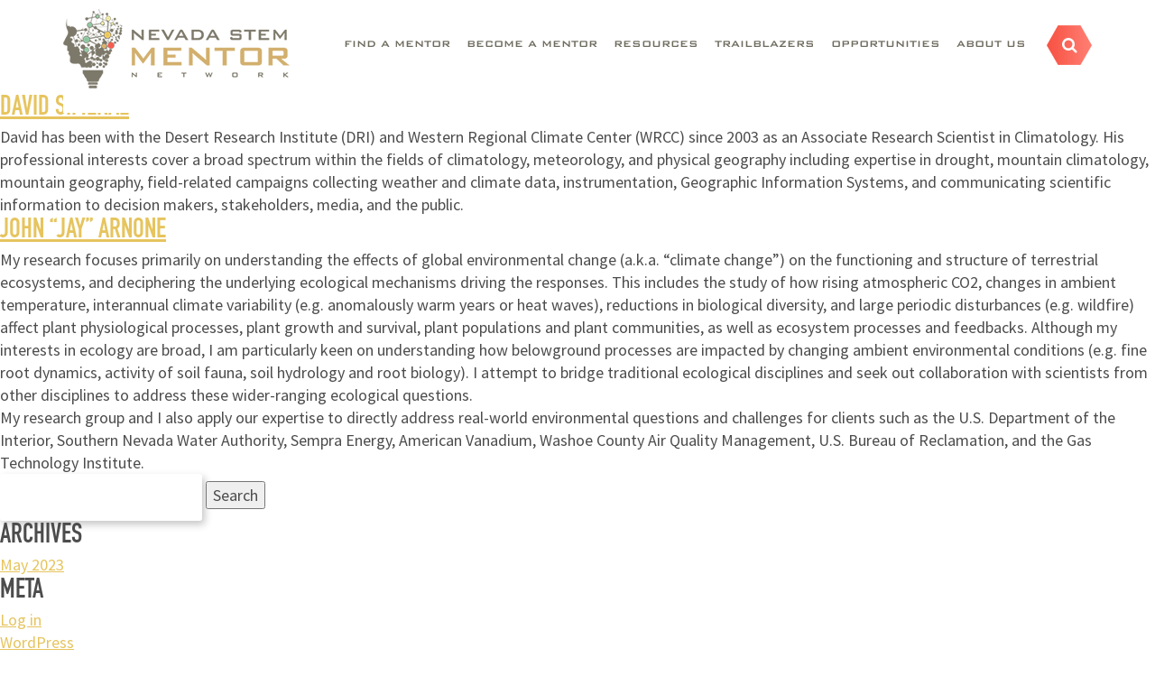

--- FILE ---
content_type: text/html; charset=UTF-8
request_url: https://stemmentor.epscorspo.nevada.edu/discipline/meteorology/
body_size: 15954
content:
<!doctype html>

<!--[if lt IE 7 ]> <html class="ie ie6 ie-lt10 ie-lt9 ie-lt8 ie-lt7 no-js" lang="en-US"> <![endif]-->
<!--[if IE 7 ]>    <html class="ie ie7 ie-lt10 ie-lt9 ie-lt8 no-js" lang="en-US"> <![endif]-->
<!--[if IE 8 ]>    <html class="ie ie8 ie-lt10 ie-lt9 no-js" lang="en-US"> <![endif]-->
<!--[if IE 9 ]>    <html class="ie ie9 ie-lt10 no-js" lang="en-US"> <![endif]-->
<!--[if (gte IE 9)|(gt IEMobile 7)|!(IEMobile)|!(IE)]><!--><html class="no-js" lang="en-US"><!--<![endif]-->

<head id="www-nvstemmentor-com" data-template-set="www-nvstemmentor-com-wordpress-theme">

	<!-- Always force latest IE rendering engine (even in intranet) & Chrome Frame -->
	<!--[if IE ]>
	<meta http-equiv="X-UA-Compatible" content="IE=edge,chrome=1">
	<![endif]-->

	<meta charset="UTF-8">
<script type="text/javascript">
/* <![CDATA[ */
var gform;gform||(document.addEventListener("gform_main_scripts_loaded",function(){gform.scriptsLoaded=!0}),document.addEventListener("gform/theme/scripts_loaded",function(){gform.themeScriptsLoaded=!0}),window.addEventListener("DOMContentLoaded",function(){gform.domLoaded=!0}),gform={domLoaded:!1,scriptsLoaded:!1,themeScriptsLoaded:!1,isFormEditor:()=>"function"==typeof InitializeEditor,callIfLoaded:function(o){return!(!gform.domLoaded||!gform.scriptsLoaded||!gform.themeScriptsLoaded&&!gform.isFormEditor()||(gform.isFormEditor()&&console.warn("The use of gform.initializeOnLoaded() is deprecated in the form editor context and will be removed in Gravity Forms 3.1."),o(),0))},initializeOnLoaded:function(o){gform.callIfLoaded(o)||(document.addEventListener("gform_main_scripts_loaded",()=>{gform.scriptsLoaded=!0,gform.callIfLoaded(o)}),document.addEventListener("gform/theme/scripts_loaded",()=>{gform.themeScriptsLoaded=!0,gform.callIfLoaded(o)}),window.addEventListener("DOMContentLoaded",()=>{gform.domLoaded=!0,gform.callIfLoaded(o)}))},hooks:{action:{},filter:{}},addAction:function(o,r,e,t){gform.addHook("action",o,r,e,t)},addFilter:function(o,r,e,t){gform.addHook("filter",o,r,e,t)},doAction:function(o){gform.doHook("action",o,arguments)},applyFilters:function(o){return gform.doHook("filter",o,arguments)},removeAction:function(o,r){gform.removeHook("action",o,r)},removeFilter:function(o,r,e){gform.removeHook("filter",o,r,e)},addHook:function(o,r,e,t,n){null==gform.hooks[o][r]&&(gform.hooks[o][r]=[]);var d=gform.hooks[o][r];null==n&&(n=r+"_"+d.length),gform.hooks[o][r].push({tag:n,callable:e,priority:t=null==t?10:t})},doHook:function(r,o,e){var t;if(e=Array.prototype.slice.call(e,1),null!=gform.hooks[r][o]&&((o=gform.hooks[r][o]).sort(function(o,r){return o.priority-r.priority}),o.forEach(function(o){"function"!=typeof(t=o.callable)&&(t=window[t]),"action"==r?t.apply(null,e):e[0]=t.apply(null,e)})),"filter"==r)return e[0]},removeHook:function(o,r,t,n){var e;null!=gform.hooks[o][r]&&(e=(e=gform.hooks[o][r]).filter(function(o,r,e){return!!(null!=n&&n!=o.tag||null!=t&&t!=o.priority)}),gform.hooks[o][r]=e)}});
/* ]]> */
</script>


	
	<title>Meteorology Archives - Nevada Stem Mentor Network</title>

	
	<meta name="Copyright" content="Copyright &copy; Nevada Stem Mentor Network 2026. All Rights Reserved.">

	<meta name="viewport" content="width=device-width, initial-scale = 1.0, maximum-scale=1.0, user-scalable=no" /><link rel="alternate" href="https://stemmentor.epscorspo.nevada.edu/mentor/david-simeral/" hreflang="en-us" />	
	<!-- GEO Location meta tags -->
	<meta name="geo.region" content="US-NV" /><meta name="geo.placename" content="Las Vegas" /><meta name="geo.position" content="36.160035;-115.136544" /><meta name="ICBM" content="36.160035, -115.136544" />
	<!-- Application-specific meta tags -->
	
	<link rel="profile" href="http://gmpg.org/xfn/11" />
	<link rel="pingback" href="https://stemmentor.epscorspo.nevada.edu/xmlrpc.php" />

	
    
    <script type="application/ld+json">
		{
	  	"@context": "http://schema.org",
	  	"@type": "LocalBusiness",
		"additionalType": "http://www.productontology.org/id/Nevada_System_of_Higher_Education",
		"url": "https://stemmentor.epscorspo.nevada.edu",
		"logo": "https://stemmentor.epscorspo.nevada.edu/wp-content/uploads/2016/08/logo.png",
		"image": "https://stemmentor.epscorspo.nevada.edu/wp-content/uploads/2016/08/logo.png",
		"hasMap": "https://www.google.com/maps/place/Nevada+System+Of+Higher+Education/@36.1108703,-115.1389476,17z/data=!4m13!1m7!3m6!1s0x80c8c4fe21804631:0xf090c81dc6a440b6!2s4300+S+Maryland+Pkwy,+Las+Vegas,+NV+89119!3b1!8m2!3d36.110866!4d-115.1367589!3m4!1s0x80c8c4fe1f9d653d:0x7f9814ca8071f3d9!8m2!3d36.1108937!4d-115.1369821",
		"email": "michele_casella@nshe.nevada.edu",
	  	"address": {
	    	"@type": "PostalAddress",
	    	"addressLocality": "Las Vegas",
	    	"addressRegion": "NV",
	    	"postalCode":"89119",
	    	"streetAddress": "4300 S. Maryland Parkway"
	  	},
	  	"description": "The Nevada STEM Mentor Network is a one-stop online resource that provides access to Nevada’s finest mentors and premier research projects in the STEM fields. We are committed to helping connect students and faculty to research opportunities statewide.",
	  	"name": "Nevada STEM Mentor Network",
	  	"telephone": "(702) 522-7076",
	  	"openingHours": "Mo,Tu,We,Th,Fr 09:00-17:00",
	  	"geo": {
	    	"@type": "GeoCoordinates",
	   		"latitude": "36.160035",
	    	"longitude": "-115.136544"
	 		}, 			
	  	"sameAs" : ["https://www.facebook.com/pages/Nevada-EPSCoR/150666815004104","https://twitter.com/nevadaepscor"]
		}
	</script>

	<meta name='robots' content='index, follow, max-image-preview:large, max-snippet:-1, max-video-preview:-1' />
	<style>img:is([sizes="auto" i], [sizes^="auto," i]) { contain-intrinsic-size: 3000px 1500px }</style>
	
	<!-- This site is optimized with the Yoast SEO plugin v26.2 - https://yoast.com/wordpress/plugins/seo/ -->
	<link rel="canonical" href="https://stemmentor.epscorspo.nevada.edu/discipline/meteorology/" />
	<meta property="og:locale" content="en_US" />
	<meta property="og:type" content="article" />
	<meta property="og:title" content="Meteorology Archives - Nevada Stem Mentor Network" />
	<meta property="og:description" content="40.0404" />
	<meta property="og:url" content="https://stemmentor.epscorspo.nevada.edu/discipline/meteorology/" />
	<meta property="og:site_name" content="Nevada Stem Mentor Network" />
	<meta name="twitter:card" content="summary_large_image" />
	<meta name="twitter:site" content="@nevadaepscor" />
	<script type="application/ld+json" class="yoast-schema-graph">{"@context":"https://schema.org","@graph":[{"@type":"CollectionPage","@id":"https://stemmentor.epscorspo.nevada.edu/discipline/meteorology/","url":"https://stemmentor.epscorspo.nevada.edu/discipline/meteorology/","name":"Meteorology Archives - Nevada Stem Mentor Network","isPartOf":{"@id":"https://stemmentor.epscorspo.nevada.edu/#website"},"primaryImageOfPage":{"@id":"https://stemmentor.epscorspo.nevada.edu/discipline/meteorology/#primaryimage"},"image":{"@id":"https://stemmentor.epscorspo.nevada.edu/discipline/meteorology/#primaryimage"},"thumbnailUrl":"https://stemmentor.epscorspo.nevada.edu/wp-content/uploads/gravity_forms/1-5f0d9794dcf791cbaa7a23c8406bd9da/2023/10/ds2.jpg","breadcrumb":{"@id":"https://stemmentor.epscorspo.nevada.edu/discipline/meteorology/#breadcrumb"},"inLanguage":"en-US"},{"@type":"ImageObject","inLanguage":"en-US","@id":"https://stemmentor.epscorspo.nevada.edu/discipline/meteorology/#primaryimage","url":"https://stemmentor.epscorspo.nevada.edu/wp-content/uploads/gravity_forms/1-5f0d9794dcf791cbaa7a23c8406bd9da/2023/10/ds2.jpg","contentUrl":"https://stemmentor.epscorspo.nevada.edu/wp-content/uploads/gravity_forms/1-5f0d9794dcf791cbaa7a23c8406bd9da/2023/10/ds2.jpg","width":1142,"height":742},{"@type":"BreadcrumbList","@id":"https://stemmentor.epscorspo.nevada.edu/discipline/meteorology/#breadcrumb","itemListElement":[{"@type":"ListItem","position":1,"name":"Home","item":"https://stemmentor.epscorspo.nevada.edu/"},{"@type":"ListItem","position":2,"name":"Physical Sciences","item":"https://stemmentor.epscorspo.nevada.edu/discipline/physical-sciences/"},{"@type":"ListItem","position":3,"name":"Meteorology"}]},{"@type":"WebSite","@id":"https://stemmentor.epscorspo.nevada.edu/#website","url":"https://stemmentor.epscorspo.nevada.edu/","name":"Nevada Stem Mentor Network","description":"","potentialAction":[{"@type":"SearchAction","target":{"@type":"EntryPoint","urlTemplate":"https://stemmentor.epscorspo.nevada.edu/?s={search_term_string}"},"query-input":{"@type":"PropertyValueSpecification","valueRequired":true,"valueName":"search_term_string"}}],"inLanguage":"en-US"}]}</script>
	<!-- / Yoast SEO plugin. -->


<link rel='dns-prefetch' href='//fonts.googleapis.com' />
<link rel="alternate" type="application/rss+xml" title="Nevada Stem Mentor Network &raquo; Feed" href="https://stemmentor.epscorspo.nevada.edu/feed/" />
<link rel="alternate" type="application/rss+xml" title="Nevada Stem Mentor Network &raquo; Comments Feed" href="https://stemmentor.epscorspo.nevada.edu/comments/feed/" />
<link rel="alternate" type="application/rss+xml" title="Nevada Stem Mentor Network &raquo; Meteorology Discipline Feed" href="https://stemmentor.epscorspo.nevada.edu/discipline/meteorology/feed/" />
		<!-- This site uses the Google Analytics by MonsterInsights plugin v9.9.0 - Using Analytics tracking - https://www.monsterinsights.com/ -->
		<!-- Note: MonsterInsights is not currently configured on this site. The site owner needs to authenticate with Google Analytics in the MonsterInsights settings panel. -->
					<!-- No tracking code set -->
				<!-- / Google Analytics by MonsterInsights -->
		<script type="text/javascript">
/* <![CDATA[ */
window._wpemojiSettings = {"baseUrl":"https:\/\/s.w.org\/images\/core\/emoji\/16.0.1\/72x72\/","ext":".png","svgUrl":"https:\/\/s.w.org\/images\/core\/emoji\/16.0.1\/svg\/","svgExt":".svg","source":{"concatemoji":"https:\/\/stemmentor.epscorspo.nevada.edu\/wp-includes\/js\/wp-emoji-release.min.js"}};
/*! This file is auto-generated */
!function(s,n){var o,i,e;function c(e){try{var t={supportTests:e,timestamp:(new Date).valueOf()};sessionStorage.setItem(o,JSON.stringify(t))}catch(e){}}function p(e,t,n){e.clearRect(0,0,e.canvas.width,e.canvas.height),e.fillText(t,0,0);var t=new Uint32Array(e.getImageData(0,0,e.canvas.width,e.canvas.height).data),a=(e.clearRect(0,0,e.canvas.width,e.canvas.height),e.fillText(n,0,0),new Uint32Array(e.getImageData(0,0,e.canvas.width,e.canvas.height).data));return t.every(function(e,t){return e===a[t]})}function u(e,t){e.clearRect(0,0,e.canvas.width,e.canvas.height),e.fillText(t,0,0);for(var n=e.getImageData(16,16,1,1),a=0;a<n.data.length;a++)if(0!==n.data[a])return!1;return!0}function f(e,t,n,a){switch(t){case"flag":return n(e,"\ud83c\udff3\ufe0f\u200d\u26a7\ufe0f","\ud83c\udff3\ufe0f\u200b\u26a7\ufe0f")?!1:!n(e,"\ud83c\udde8\ud83c\uddf6","\ud83c\udde8\u200b\ud83c\uddf6")&&!n(e,"\ud83c\udff4\udb40\udc67\udb40\udc62\udb40\udc65\udb40\udc6e\udb40\udc67\udb40\udc7f","\ud83c\udff4\u200b\udb40\udc67\u200b\udb40\udc62\u200b\udb40\udc65\u200b\udb40\udc6e\u200b\udb40\udc67\u200b\udb40\udc7f");case"emoji":return!a(e,"\ud83e\udedf")}return!1}function g(e,t,n,a){var r="undefined"!=typeof WorkerGlobalScope&&self instanceof WorkerGlobalScope?new OffscreenCanvas(300,150):s.createElement("canvas"),o=r.getContext("2d",{willReadFrequently:!0}),i=(o.textBaseline="top",o.font="600 32px Arial",{});return e.forEach(function(e){i[e]=t(o,e,n,a)}),i}function t(e){var t=s.createElement("script");t.src=e,t.defer=!0,s.head.appendChild(t)}"undefined"!=typeof Promise&&(o="wpEmojiSettingsSupports",i=["flag","emoji"],n.supports={everything:!0,everythingExceptFlag:!0},e=new Promise(function(e){s.addEventListener("DOMContentLoaded",e,{once:!0})}),new Promise(function(t){var n=function(){try{var e=JSON.parse(sessionStorage.getItem(o));if("object"==typeof e&&"number"==typeof e.timestamp&&(new Date).valueOf()<e.timestamp+604800&&"object"==typeof e.supportTests)return e.supportTests}catch(e){}return null}();if(!n){if("undefined"!=typeof Worker&&"undefined"!=typeof OffscreenCanvas&&"undefined"!=typeof URL&&URL.createObjectURL&&"undefined"!=typeof Blob)try{var e="postMessage("+g.toString()+"("+[JSON.stringify(i),f.toString(),p.toString(),u.toString()].join(",")+"));",a=new Blob([e],{type:"text/javascript"}),r=new Worker(URL.createObjectURL(a),{name:"wpTestEmojiSupports"});return void(r.onmessage=function(e){c(n=e.data),r.terminate(),t(n)})}catch(e){}c(n=g(i,f,p,u))}t(n)}).then(function(e){for(var t in e)n.supports[t]=e[t],n.supports.everything=n.supports.everything&&n.supports[t],"flag"!==t&&(n.supports.everythingExceptFlag=n.supports.everythingExceptFlag&&n.supports[t]);n.supports.everythingExceptFlag=n.supports.everythingExceptFlag&&!n.supports.flag,n.DOMReady=!1,n.readyCallback=function(){n.DOMReady=!0}}).then(function(){return e}).then(function(){var e;n.supports.everything||(n.readyCallback(),(e=n.source||{}).concatemoji?t(e.concatemoji):e.wpemoji&&e.twemoji&&(t(e.twemoji),t(e.wpemoji)))}))}((window,document),window._wpemojiSettings);
/* ]]> */
</script>
<style id='wp-emoji-styles-inline-css' type='text/css'>

	img.wp-smiley, img.emoji {
		display: inline !important;
		border: none !important;
		box-shadow: none !important;
		height: 1em !important;
		width: 1em !important;
		margin: 0 0.07em !important;
		vertical-align: -0.1em !important;
		background: none !important;
		padding: 0 !important;
	}
</style>
<link rel='stylesheet' id='wp-block-library-css' href='https://stemmentor.epscorspo.nevada.edu/wp-includes/css/dist/block-library/style.min.css' type='text/css' media='all' />
<style id='classic-theme-styles-inline-css' type='text/css'>
/*! This file is auto-generated */
.wp-block-button__link{color:#fff;background-color:#32373c;border-radius:9999px;box-shadow:none;text-decoration:none;padding:calc(.667em + 2px) calc(1.333em + 2px);font-size:1.125em}.wp-block-file__button{background:#32373c;color:#fff;text-decoration:none}
</style>
<style id='global-styles-inline-css' type='text/css'>
:root{--wp--preset--aspect-ratio--square: 1;--wp--preset--aspect-ratio--4-3: 4/3;--wp--preset--aspect-ratio--3-4: 3/4;--wp--preset--aspect-ratio--3-2: 3/2;--wp--preset--aspect-ratio--2-3: 2/3;--wp--preset--aspect-ratio--16-9: 16/9;--wp--preset--aspect-ratio--9-16: 9/16;--wp--preset--color--black: #000000;--wp--preset--color--cyan-bluish-gray: #abb8c3;--wp--preset--color--white: #ffffff;--wp--preset--color--pale-pink: #f78da7;--wp--preset--color--vivid-red: #cf2e2e;--wp--preset--color--luminous-vivid-orange: #ff6900;--wp--preset--color--luminous-vivid-amber: #fcb900;--wp--preset--color--light-green-cyan: #7bdcb5;--wp--preset--color--vivid-green-cyan: #00d084;--wp--preset--color--pale-cyan-blue: #8ed1fc;--wp--preset--color--vivid-cyan-blue: #0693e3;--wp--preset--color--vivid-purple: #9b51e0;--wp--preset--gradient--vivid-cyan-blue-to-vivid-purple: linear-gradient(135deg,rgba(6,147,227,1) 0%,rgb(155,81,224) 100%);--wp--preset--gradient--light-green-cyan-to-vivid-green-cyan: linear-gradient(135deg,rgb(122,220,180) 0%,rgb(0,208,130) 100%);--wp--preset--gradient--luminous-vivid-amber-to-luminous-vivid-orange: linear-gradient(135deg,rgba(252,185,0,1) 0%,rgba(255,105,0,1) 100%);--wp--preset--gradient--luminous-vivid-orange-to-vivid-red: linear-gradient(135deg,rgba(255,105,0,1) 0%,rgb(207,46,46) 100%);--wp--preset--gradient--very-light-gray-to-cyan-bluish-gray: linear-gradient(135deg,rgb(238,238,238) 0%,rgb(169,184,195) 100%);--wp--preset--gradient--cool-to-warm-spectrum: linear-gradient(135deg,rgb(74,234,220) 0%,rgb(151,120,209) 20%,rgb(207,42,186) 40%,rgb(238,44,130) 60%,rgb(251,105,98) 80%,rgb(254,248,76) 100%);--wp--preset--gradient--blush-light-purple: linear-gradient(135deg,rgb(255,206,236) 0%,rgb(152,150,240) 100%);--wp--preset--gradient--blush-bordeaux: linear-gradient(135deg,rgb(254,205,165) 0%,rgb(254,45,45) 50%,rgb(107,0,62) 100%);--wp--preset--gradient--luminous-dusk: linear-gradient(135deg,rgb(255,203,112) 0%,rgb(199,81,192) 50%,rgb(65,88,208) 100%);--wp--preset--gradient--pale-ocean: linear-gradient(135deg,rgb(255,245,203) 0%,rgb(182,227,212) 50%,rgb(51,167,181) 100%);--wp--preset--gradient--electric-grass: linear-gradient(135deg,rgb(202,248,128) 0%,rgb(113,206,126) 100%);--wp--preset--gradient--midnight: linear-gradient(135deg,rgb(2,3,129) 0%,rgb(40,116,252) 100%);--wp--preset--font-size--small: 13px;--wp--preset--font-size--medium: 20px;--wp--preset--font-size--large: 36px;--wp--preset--font-size--x-large: 42px;--wp--preset--spacing--20: 0.44rem;--wp--preset--spacing--30: 0.67rem;--wp--preset--spacing--40: 1rem;--wp--preset--spacing--50: 1.5rem;--wp--preset--spacing--60: 2.25rem;--wp--preset--spacing--70: 3.38rem;--wp--preset--spacing--80: 5.06rem;--wp--preset--shadow--natural: 6px 6px 9px rgba(0, 0, 0, 0.2);--wp--preset--shadow--deep: 12px 12px 50px rgba(0, 0, 0, 0.4);--wp--preset--shadow--sharp: 6px 6px 0px rgba(0, 0, 0, 0.2);--wp--preset--shadow--outlined: 6px 6px 0px -3px rgba(255, 255, 255, 1), 6px 6px rgba(0, 0, 0, 1);--wp--preset--shadow--crisp: 6px 6px 0px rgba(0, 0, 0, 1);}:where(.is-layout-flex){gap: 0.5em;}:where(.is-layout-grid){gap: 0.5em;}body .is-layout-flex{display: flex;}.is-layout-flex{flex-wrap: wrap;align-items: center;}.is-layout-flex > :is(*, div){margin: 0;}body .is-layout-grid{display: grid;}.is-layout-grid > :is(*, div){margin: 0;}:where(.wp-block-columns.is-layout-flex){gap: 2em;}:where(.wp-block-columns.is-layout-grid){gap: 2em;}:where(.wp-block-post-template.is-layout-flex){gap: 1.25em;}:where(.wp-block-post-template.is-layout-grid){gap: 1.25em;}.has-black-color{color: var(--wp--preset--color--black) !important;}.has-cyan-bluish-gray-color{color: var(--wp--preset--color--cyan-bluish-gray) !important;}.has-white-color{color: var(--wp--preset--color--white) !important;}.has-pale-pink-color{color: var(--wp--preset--color--pale-pink) !important;}.has-vivid-red-color{color: var(--wp--preset--color--vivid-red) !important;}.has-luminous-vivid-orange-color{color: var(--wp--preset--color--luminous-vivid-orange) !important;}.has-luminous-vivid-amber-color{color: var(--wp--preset--color--luminous-vivid-amber) !important;}.has-light-green-cyan-color{color: var(--wp--preset--color--light-green-cyan) !important;}.has-vivid-green-cyan-color{color: var(--wp--preset--color--vivid-green-cyan) !important;}.has-pale-cyan-blue-color{color: var(--wp--preset--color--pale-cyan-blue) !important;}.has-vivid-cyan-blue-color{color: var(--wp--preset--color--vivid-cyan-blue) !important;}.has-vivid-purple-color{color: var(--wp--preset--color--vivid-purple) !important;}.has-black-background-color{background-color: var(--wp--preset--color--black) !important;}.has-cyan-bluish-gray-background-color{background-color: var(--wp--preset--color--cyan-bluish-gray) !important;}.has-white-background-color{background-color: var(--wp--preset--color--white) !important;}.has-pale-pink-background-color{background-color: var(--wp--preset--color--pale-pink) !important;}.has-vivid-red-background-color{background-color: var(--wp--preset--color--vivid-red) !important;}.has-luminous-vivid-orange-background-color{background-color: var(--wp--preset--color--luminous-vivid-orange) !important;}.has-luminous-vivid-amber-background-color{background-color: var(--wp--preset--color--luminous-vivid-amber) !important;}.has-light-green-cyan-background-color{background-color: var(--wp--preset--color--light-green-cyan) !important;}.has-vivid-green-cyan-background-color{background-color: var(--wp--preset--color--vivid-green-cyan) !important;}.has-pale-cyan-blue-background-color{background-color: var(--wp--preset--color--pale-cyan-blue) !important;}.has-vivid-cyan-blue-background-color{background-color: var(--wp--preset--color--vivid-cyan-blue) !important;}.has-vivid-purple-background-color{background-color: var(--wp--preset--color--vivid-purple) !important;}.has-black-border-color{border-color: var(--wp--preset--color--black) !important;}.has-cyan-bluish-gray-border-color{border-color: var(--wp--preset--color--cyan-bluish-gray) !important;}.has-white-border-color{border-color: var(--wp--preset--color--white) !important;}.has-pale-pink-border-color{border-color: var(--wp--preset--color--pale-pink) !important;}.has-vivid-red-border-color{border-color: var(--wp--preset--color--vivid-red) !important;}.has-luminous-vivid-orange-border-color{border-color: var(--wp--preset--color--luminous-vivid-orange) !important;}.has-luminous-vivid-amber-border-color{border-color: var(--wp--preset--color--luminous-vivid-amber) !important;}.has-light-green-cyan-border-color{border-color: var(--wp--preset--color--light-green-cyan) !important;}.has-vivid-green-cyan-border-color{border-color: var(--wp--preset--color--vivid-green-cyan) !important;}.has-pale-cyan-blue-border-color{border-color: var(--wp--preset--color--pale-cyan-blue) !important;}.has-vivid-cyan-blue-border-color{border-color: var(--wp--preset--color--vivid-cyan-blue) !important;}.has-vivid-purple-border-color{border-color: var(--wp--preset--color--vivid-purple) !important;}.has-vivid-cyan-blue-to-vivid-purple-gradient-background{background: var(--wp--preset--gradient--vivid-cyan-blue-to-vivid-purple) !important;}.has-light-green-cyan-to-vivid-green-cyan-gradient-background{background: var(--wp--preset--gradient--light-green-cyan-to-vivid-green-cyan) !important;}.has-luminous-vivid-amber-to-luminous-vivid-orange-gradient-background{background: var(--wp--preset--gradient--luminous-vivid-amber-to-luminous-vivid-orange) !important;}.has-luminous-vivid-orange-to-vivid-red-gradient-background{background: var(--wp--preset--gradient--luminous-vivid-orange-to-vivid-red) !important;}.has-very-light-gray-to-cyan-bluish-gray-gradient-background{background: var(--wp--preset--gradient--very-light-gray-to-cyan-bluish-gray) !important;}.has-cool-to-warm-spectrum-gradient-background{background: var(--wp--preset--gradient--cool-to-warm-spectrum) !important;}.has-blush-light-purple-gradient-background{background: var(--wp--preset--gradient--blush-light-purple) !important;}.has-blush-bordeaux-gradient-background{background: var(--wp--preset--gradient--blush-bordeaux) !important;}.has-luminous-dusk-gradient-background{background: var(--wp--preset--gradient--luminous-dusk) !important;}.has-pale-ocean-gradient-background{background: var(--wp--preset--gradient--pale-ocean) !important;}.has-electric-grass-gradient-background{background: var(--wp--preset--gradient--electric-grass) !important;}.has-midnight-gradient-background{background: var(--wp--preset--gradient--midnight) !important;}.has-small-font-size{font-size: var(--wp--preset--font-size--small) !important;}.has-medium-font-size{font-size: var(--wp--preset--font-size--medium) !important;}.has-large-font-size{font-size: var(--wp--preset--font-size--large) !important;}.has-x-large-font-size{font-size: var(--wp--preset--font-size--x-large) !important;}
:where(.wp-block-post-template.is-layout-flex){gap: 1.25em;}:where(.wp-block-post-template.is-layout-grid){gap: 1.25em;}
:where(.wp-block-columns.is-layout-flex){gap: 2em;}:where(.wp-block-columns.is-layout-grid){gap: 2em;}
:root :where(.wp-block-pullquote){font-size: 1.5em;line-height: 1.6;}
</style>
<link rel='stylesheet' id='custom-fonts-css' href='https://stemmentor.epscorspo.nevada.edu/wp-content/themes/nvstemmentor/css/fonts.css' type='text/css' media='all' />
<link rel='stylesheet' id='sources-sans-css' href='https://fonts.googleapis.com/css?family=Source+Sans+Pro%3A400%2C200%2C300%2C600%2C700&#038;ver=fc3e5d35bc1231e71378987d9d1b03e8' type='text/css' media='all' />
<link rel='stylesheet' id='jquery-ui-css' href='https://stemmentor.epscorspo.nevada.edu/wp-content/themes/nvstemmentor/js/jquery-ui/jquery-ui.min.css' type='text/css' media='all' />
<link rel='stylesheet' id='plugins-css' href='https://stemmentor.epscorspo.nevada.edu/wp-content/themes/nvstemmentor/css/plugins.css' type='text/css' media='all' />
<link rel='stylesheet' id='fancybox-css' href='https://stemmentor.epscorspo.nevada.edu/wp-content/themes/nvstemmentor/js/fancybox/jquery.fancybox.css' type='text/css' media='all' />
<link rel='stylesheet' id='custom-styles-css' href='https://stemmentor.epscorspo.nevada.edu/wp-content/themes/nvstemmentor/css/styles.min.css' type='text/css' media='all' />
<link rel='stylesheet' id='child-style-css' href='https://stemmentor.epscorspo.nevada.edu/wp-content/themes/nvstemmentor-child/style.1.0.75.css' type='text/css' media='all' />
<link rel='stylesheet' id='child-style-responsive-css' href='https://stemmentor.epscorspo.nevada.edu/wp-content/themes/nvstemmentor-child/css/responsive.min.css' type='text/css' media='all' />
<script type="text/javascript" src="https://stemmentor.epscorspo.nevada.edu/wp-includes/js/jquery/jquery.min.js" id="jquery-core-js"></script>
<script type="text/javascript" src="https://stemmentor.epscorspo.nevada.edu/wp-includes/js/jquery/jquery-migrate.min.js" id="jquery-migrate-js"></script>
<script type="text/javascript" src="https://stemmentor.epscorspo.nevada.edu/wp-content/themes/nvstemmentor/js/fancybox/jquery.fancybox.pack.js?ver%5B0%5D=jquery" id="fancyboxpack-js"></script>
<script></script><link rel="https://api.w.org/" href="https://stemmentor.epscorspo.nevada.edu/wp-json/" /><style type="text/css">.recentcomments a{display:inline !important;padding:0 !important;margin:0 !important;}</style><meta name="generator" content="Powered by WPBakery Page Builder - drag and drop page builder for WordPress."/>
<link rel="icon" href="https://stemmentor.epscorspo.nevada.edu/wp-content/uploads/2016/08/cropped-logo-head-32x32.jpg" sizes="32x32" />
<link rel="icon" href="https://stemmentor.epscorspo.nevada.edu/wp-content/uploads/2016/08/cropped-logo-head-192x192.jpg" sizes="192x192" />
<link rel="apple-touch-icon" href="https://stemmentor.epscorspo.nevada.edu/wp-content/uploads/2016/08/cropped-logo-head-180x180.jpg" />
<meta name="msapplication-TileImage" content="https://stemmentor.epscorspo.nevada.edu/wp-content/uploads/2016/08/cropped-logo-head-270x270.jpg" />
<noscript><style> .wpb_animate_when_almost_visible { opacity: 1; }</style></noscript>
	<script type="text/javascript">
		WebFontConfig = {
			custom: { families: ['DIN Engschrift', 'Source Sans Pro'],
			urls: [ 'https://stemmentor.epscorspo.nevada.edu/wp-content/themes/nvstemmentor/css/fonts.css' ] }
		};
		(function() {
			var wf = document.createElement('script');
			wf.src = ('https:' == document.location.protocol ? 'https' : 'http') + '://ajax.googleapis.com/ajax/libs/webfont/1/webfont.js';
			wf.type = 'text/javascript';
			wf.async = 'true';
			var s = document.getElementsByTagName('script')[0];
			s.parentNode.insertBefore(wf, s);
		})();
	</script>

	<!-- Custom Header Code Start-->
		<!-- Custom Header Code End-->
	
	<!--[if lt IE 9]>
    	<script src="https://oss.maxcdn.com/html5shiv/3.7.2/html5shiv.min.js"></script>
    	<script src="https://oss.maxcdn.com/respond/1.4.2/respond.min.js"></script>
  	<![endif]-->

</head>

<body class="archive tax-discipline term-meteorology term-1031 wp-theme-nvstemmentor wp-child-theme-nvstemmentor-child wpb-js-composer js-comp-ver-8.7.1 vc_responsive" x-ms-format-detection="none">

	<!-- Custom Body Code Start-->
  	  	<!-- Custom Body Code End-->

  	<div id="page-wrapper">	

		<!--[if lt IE 8]>
	    	<p class="browserupgrade">You are using an <strong>outdated</strong> browser. Please <a href="http://browsehappy.com/">upgrade your browser</a> to improve your experience.</p>
	   	<![endif]-->

	   	<header id="header" class="header-area">
			<div class="container">
               <div class="row">
                    <div class="col-xxxxs-7 col-xs-8 col-sm-12 col-lg-3 col-md-2">
                        <div class="logo">

                        	
                            <a href="/"><img class="img-responsive" src="https://stemmentor.epscorspo.nevada.edu/wp-content/uploads/2016/08/logo.png" alt="Nevada STEM Mentor Network" title="Nevada STEM Mentor Network"  /></a>
                        </div>
                    </div>    
                    <div class="col-xxxxs-5 col-xs-4 col-sm-12 col-lg-9 col-md-10">
                        <div class="mainmenu">
                            <div class="navbar-header mobile-nav-button-holder">
                                <a class="mobile-nav-button" href="#mobile-menu"><i class="fa fa-bars"></i></a>
                            </div>

                            <div class="navbar-collapse collapse"><ul id="menu-main-menu" class="nav navbar-nav navbar-right"><li id="menu-item-793" class="menu-item menu-item-type-post_type menu-item-object-page menu-item-793"><a href="https://stemmentor.epscorspo.nevada.edu/find-mentor/">Find A Mentor</a></li>
<li id="menu-item-1058" class="menu-item menu-item-type-post_type menu-item-object-page menu-item-1058"><a href="https://stemmentor.epscorspo.nevada.edu/become-a-mentor/">Become A Mentor</a></li>
<li id="menu-item-25" class="menu-item menu-item-type-post_type menu-item-object-page menu-item-25"><a href="https://stemmentor.epscorspo.nevada.edu/resources/">Resources</a></li>
<li id="menu-item-26" class="menu-item menu-item-type-post_type menu-item-object-page menu-item-26"><a href="https://stemmentor.epscorspo.nevada.edu/trailblazers/">Trailblazers</a></li>
<li id="menu-item-27" class="menu-item menu-item-type-post_type menu-item-object-page menu-item-27"><a href="https://stemmentor.epscorspo.nevada.edu/opportunities/">Opportunities</a></li>
<li id="menu-item-22" class="menu-item menu-item-type-post_type menu-item-object-page menu-item-22"><a href="https://stemmentor.epscorspo.nevada.edu/about-us/">About Us</a></li>
</ul></div>
							<div class="top-search">
	                            <a href="#" id="search"><i class="fa fa-search"></i></a>
	                             <div class="search-form">
	                                <form id="search-form" action="/">
										<input name="s" aria-label="Site Search" type="text" placeholder="Search..." />
										<input type="submit" value="Search" class="sr-only" />
	                                </form>
	                            </div>
	                        </div> 
                        </div>
                    </div>           
               </div>
           	</div>
		</header>
		<main id="main" role="main">
		
		
 			
			
						
				<article class="post-8118 mentor type-mentor status-publish has-post-thumbnail hentry institution-desert-research-institute discipline-atmospheric-chemistry-and-climatology discipline-geography discipline-meteorology discipline-physical-sciences discipline-social-sciences">
				
						<h2 id="post-8118"><a href="https://stemmentor.epscorspo.nevada.edu/mentor/david-simeral/">David Simeral</a></h2>

						<div class="entry">
							<p>David has been with the Desert Research Institute (DRI) and Western Regional Climate Center (WRCC) since 2003 as an Associate Research Scientist in Climatology. His professional interests cover a broad spectrum within the fields of climatology, meteorology, and physical geography including expertise in drought, mountain climatology, mountain geography, field-related campaigns collecting weather and climate data, instrumentation, Geographic Information Systems, and communicating scientific information to decision makers, stakeholders, media, and the public.</p>
						</div>

				</article>

						
				<article class="post-396 mentor type-mentor status-publish has-post-thumbnail hentry institution-desert-research-institute discipline-biological-and-biomedical-sciences discipline-biology-general discipline-ecology discipline-environmental-biology discipline-environmental-studies discipline-geological-and-earth-sciencesgeosciences discipline-meteorology discipline-natural-resources-and-conservation discipline-physical-sciences location-washoe-county funding-agency-nsf">
				
						<h2 id="post-396"><a href="https://stemmentor.epscorspo.nevada.edu/mentor/john-arnone/">John &#8220;Jay&#8221; Arnone</a></h2>

						<div class="entry">
							<p>My research focuses primarily on understanding the effects of global environmental change (a.k.a. &#8220;climate change&#8221;) on the functioning and structure of terrestrial ecosystems, and deciphering the underlying ecological mechanisms driving the responses. This includes the study of how rising atmospheric CO2, changes in ambient temperature, interannual climate variability (e.g. anomalously warm years or heat waves), reductions in biological diversity, and large periodic disturbances (e.g. wildfire) affect plant physiological processes, plant growth and survival, plant populations and plant communities, as well as ecosystem processes and feedbacks. Although my interests in ecology are broad, I am particularly keen on understanding how belowground processes are impacted by changing ambient environmental conditions (e.g. fine root dynamics, activity of soil fauna, soil hydrology and root biology). I attempt to bridge traditional ecological disciplines and seek out collaboration with scientists from other disciplines to address these wider-ranging ecological questions.</p>
<p>My research group and I also apply our expertise to directly address real-world environmental questions and challenges for clients such as the U.S. Department of the Interior, Southern Nevada Water Authority, Sempra Energy, American Vanadium, Washoe County Air Quality Management, U.S. Bureau of Reclamation, and the Gas Technology Institute.</p>
						</div>

				</article>

						
	

 <aside id="sidebar">

        
        <!-- All this stuff in here only shows up if you DON'T have any widgets active in this zone -->

    	<form role="search" method="get" id="searchform" action="https://stemmentor.epscorspo.nevada.edu/">
    <div>
        <label for="s" class="screen-reader-text">Search for:</label>
        <input type="search" id="s" name="s" value="" />
        
        <input type="submit" value="Search" id="searchsubmit" />
    </div>
</form>    
    	<h2>Archives</h2>
    	<ul>
    			<li><a href='https://stemmentor.epscorspo.nevada.edu/2023/05/'>May 2023</a></li>
    	</ul>
            
    	<h2>Meta</h2>
    	<ul>
    		    		<li><a rel="nofollow" href="https://stemmentor.epscorspo.nevada.edu/wp-login.php">Log in</a></li>
    		<li><a href="http://wordpress.org/" title="Powered by WordPress, state-of-the-art semantic personal publishing platform.">WordPress</a></li>
    		    	</ul>
    	
    	<h2>Subscribe</h2>
    	<ul>
    		<li><a href="https://stemmentor.epscorspo.nevada.edu/feed/">Entries (RSS)</a></li>
    		<li><a href="https://stemmentor.epscorspo.nevada.edu/comments/feed/">Comments (RSS)</a></li>
    	</ul>
	
	
</aside>
	
		</main>
		<footer id="footer">
			<div class="container">
				<div class="row">
					<div class="col-md-12">
						<div class="footer-top-area clearfix">
							<div class="footer-logo-inner">
								<div class="footer-logo">
									<img src="https://stemmentor.epscorspo.nevada.edu/wp-content/uploads/2016/08/footer-logo-min.png" alt="Nevada STEM Mentor Network2026" title="Nevada STEM Mentor Network 2026" class="img-responsive">
								</div>
							</div>
							<div class="footer-right-inner">
								<div class="footer-right-content clarfix">
									<div class="single-right-content">
										<img src="https://stemmentor.epscorspo.nevada.edu/wp-content/uploads/2016/08/bg-trangle-min.png" alt="This material is based upon work supported by the National Science Foundation under Grant No. OIA- 2148788." title="This material is based upon work supported by the National Science Foundation under Grant No. OIA- 2148788." />
										<div class="right-content-desc">
											<h5>ACKNOWLEDGEMENT:</h5>
											<p>This material is based upon work supported by the National Science Foundation under Grant No. OIA- 2148788.</p>
										</div>
									</div>
									<div class="single-right-content">
										<img src="https://stemmentor.epscorspo.nevada.edu/wp-content/uploads/2016/08/bg-trangle2-min.png" alt="Any opinions, findings, and conclusions or recommendations expressed in this material are those of the author(s) and do not necessarily reflect the views of the National Science Foundation." title="Any opinions, findings, and conclusions or recommendations expressed in this material are those of the author(s) and do not necessarily reflect the views of the National Science Foundation." />
										<div class="right-content-desc">
											<h5>DISCLAIMER:</h5>
											<p>Any opinions, findings, and conclusions or recommendations expressed in this material are those of the author(s) and do not necessarily reflect the views of the National Science Foundation.</p>
										</div>
									</div>
								</div>
							</div>
						</div>
						<div class="our-brand-area clearfix">

							<div class="col-xs-6 col-sm-3 col-md-3">
													<div class="logo-box">
														<div class="img-holder">
															<img src="https://stemmentor.epscorspo.nevada.edu/wp-content/uploads/2025/08/Design-6.jpg" alt="Harnessing the Data Revolution for Fire Science" title="Harnessing the Data Revolution for Fire Science" class="img-responsive" />
														</div>
													</div>
												</div><div class="col-xs-6 col-sm-3 col-md-3">
													<div class="logo-box">
														<div class="img-holder">
															<a href="http://epscorspo.nevada.edu" target="_blank"><img src="https://stemmentor.epscorspo.nevada.edu/wp-content/uploads/2025/08/EPSCoR-logo-cropped.png" alt="Nevada EPSCoR" title="Nevada EPSCoR" class="img-responsive" /></a>
														</div>
													</div>
												</div><div class="col-xs-6 col-sm-3 col-md-3">
													<div class="logo-box">
														<div class="img-holder">
															<a href="http://www.nsf.gov" target="_blank"><img src="https://stemmentor.epscorspo.nevada.edu/wp-content/uploads/2025/08/NSF_EPSCoR_Program_Logo_RGB_cropped.png" alt="National Science Foundation" title="National Science Foundation" class="img-responsive" /></a>
														</div>
													</div>
												</div><div class="col-xs-6 col-sm-3 col-md-3">
													<div class="logo-box">
														<div class="img-holder">
															<a href="https://nshe.nevada.edu/" target="_blank"><img src="https://stemmentor.epscorspo.nevada.edu/wp-content/uploads/2025/08/NSHE-Logo-color-all-text.png" alt="Nevda System Of Higher Education" title="Nevda System Of Higher Education" class="img-responsive" /></a>
														</div>
													</div>
												</div>
						</div>
						<div class="footer-navigation">

							<div class="footer-menu-wrapper"><ul id="menu-footer-menu" class="footer-menu"><li id="menu-item-6817" class="menu-item menu-item-type-post_type menu-item-object-page menu-item-6817"><a href="https://stemmentor.epscorspo.nevada.edu/find-mentor/">Find A Mentor</a></li>
<li id="menu-item-6816" class="menu-item menu-item-type-post_type menu-item-object-page menu-item-6816"><a href="https://stemmentor.epscorspo.nevada.edu/become-a-mentor/">Become A Mentor</a></li>
<li id="menu-item-6819" class="menu-item menu-item-type-post_type menu-item-object-page menu-item-6819"><a href="https://stemmentor.epscorspo.nevada.edu/resources/">Resources</a></li>
<li id="menu-item-6820" class="menu-item menu-item-type-post_type menu-item-object-page menu-item-6820"><a href="https://stemmentor.epscorspo.nevada.edu/trailblazers/">Trailblazers</a></li>
<li id="menu-item-6821" class="menu-item menu-item-type-post_type menu-item-object-page menu-item-6821"><a href="https://stemmentor.epscorspo.nevada.edu/opportunities/">Opportunities</a></li>
<li id="menu-item-6818" class="menu-item menu-item-type-post_type menu-item-object-page menu-item-6818"><a href="https://stemmentor.epscorspo.nevada.edu/about-us/">About Us</a></li>
<li id="menu-item-6822" class="subscribe-updates menu-item menu-item-type-custom menu-item-object-custom menu-item-6822"><a href="#">Subscribe To Updates</a></li>
</ul></div>
						</div>
						<div class="text-center">
							<div class="google-translate-wrapper">
								<div class="google-translate-lable">Translate This Website:</div>
								<div id="google_translate_element"></div>
							</div>
							<div class="other-links">
								<p><a class="accessibility-link" href="https://nshe.nevada.edu/accessibility/" target="_blank">NSHE Accessibility Policy</a></p>
							</div>
						</div>
						<div class="copyright">
							<p>Copyright &copy; 2026 Nevada STEM Mentor Network</p>
						</div>
					</div>
				</div>
			</div>
		</footer>

		<!-- mobile nav -->
		<nav id="mobile-menu" class="mm-menu mm-offcanvas">
			<div class="menu-main-menu-container"><ul id="mobile-menu-main-menu-1"><li class="menu-item menu-item-type-post_type menu-item-object-page menu-item-793"><a href="https://stemmentor.epscorspo.nevada.edu/find-mentor/">Find A Mentor</a></li>
<li class="menu-item menu-item-type-post_type menu-item-object-page menu-item-1058"><a href="https://stemmentor.epscorspo.nevada.edu/become-a-mentor/">Become A Mentor</a></li>
<li class="menu-item menu-item-type-post_type menu-item-object-page menu-item-25"><a href="https://stemmentor.epscorspo.nevada.edu/resources/">Resources</a></li>
<li class="menu-item menu-item-type-post_type menu-item-object-page menu-item-26"><a href="https://stemmentor.epscorspo.nevada.edu/trailblazers/">Trailblazers</a></li>
<li class="menu-item menu-item-type-post_type menu-item-object-page menu-item-27"><a href="https://stemmentor.epscorspo.nevada.edu/opportunities/">Opportunities</a></li>
<li class="menu-item menu-item-type-post_type menu-item-object-page menu-item-22"><a href="https://stemmentor.epscorspo.nevada.edu/about-us/">About Us</a></li>
</ul></div>			<a class="mobile-close">X</a>
		</nav>
		<!-- mobile nav end -->

		<div class="subscribe-updates-modal-wrapper">
			<div class="modal fade subscribe-updates-modal" tabindex="-1" role="dialog" aria-labelledby="subscribe-updates-modal-title" aria-describedby="subscribe-updates-modal-content" aria-hidden="true" id="subscribe-updates-modal">
				<div class="modal-dialog modal-lg">
					<div class="modal-content">
						<div class="modal-header">
							<button type="button" class="close" data-dismiss="modal"><span aria-hidden="true">&times;</span><span class="sr-only">Close</span></button>
							<h4 id="subscribe-updates-modal-title" class="modal-title">Subscribe To Nevada STEM Mentor Updates</h4>
						</div>
						<div id="subscribe-updates-modal-content" class="modal-body">
							<section class="updates-subscribe-form sub-page">
								<div class="form-wrapper">
									
									<div class="the-content"><p>The Nevada STEM Mentor Network is growing quickly and we would love to keep you updated as we add new mentors, opportunities, trailblazers and more. Simply enter your email address below to subscribe to our email updates. We will never sell, lease or use your email for spam.</p>
</div>
                <div class='gf_browser_chrome gform_wrapper gform_legacy_markup_wrapper gform-theme--no-framework' data-form-theme='legacy' data-form-index='0' id='gform_wrapper_8' ><div id='gf_8' class='gform_anchor' tabindex='-1'></div><form method='post' enctype='multipart/form-data' target='gform_ajax_frame_8' id='gform_8'  action='/discipline/meteorology/#gf_8' data-formid='8' novalidate>
                        <div class='gform-body gform_body'><ul id='gform_fields_8' class='gform_fields top_label form_sublabel_below description_below validation_below'><li id="field_8_1" class="gfield gfield--type-email gf_left_half gfield_contains_required field_sublabel_below gfield--no-description field_description_below field_validation_below gfield_visibility_visible"  ><label class='gfield_label gform-field-label' for='input_8_1'>Email<span class="gfield_required"><span class="gfield_required gfield_required_asterisk">*</span></span></label><div class='ginput_container ginput_container_email'>
                            <input name='input_1' id='input_8_1' type='email' value='' class='medium' tabindex='200'  placeholder='Email Address' aria-required="true" aria-invalid="false"  />
                        </div></li><li id="field_8_2" class="gfield gfield--type-select gf_right_half gfield_contains_required field_sublabel_below gfield--no-description field_description_below field_validation_below gfield_visibility_visible"  ><label class='gfield_label gform-field-label' for='input_8_2'>How often do you want to receive updates?<span class="gfield_required"><span class="gfield_required gfield_required_asterisk">*</span></span></label><div class='ginput_container ginput_container_select'><select name='input_2' id='input_8_2' class='medium gfield_select' tabindex='201'   aria-required="true" aria-invalid="false" ><option value='Weekly' selected='selected'>Weekly</option><option value='Monthly' >Monthly</option><option value='Quarterly' >Quarterly</option></select></div></li><li id="field_8_3" class="gfield gfield--type-html gfield_html gfield_html_formatted gfield_no_follows_desc field_sublabel_below gfield--no-description field_description_below field_validation_below gfield_visibility_visible"  ><button id="alt_gform_submit_button_8" class="gform_button button fancy-btn red" value="Subscribe Now" tabindex="510" onclick="if(window[&quot;gf_submitting_8&quot;]){return false;}  if( !jQuery(&quot;#gform_8&quot;)[0].checkValidity || jQuery(&quot;#gform_7&quot;)[0].checkValidity()){window[&quot;gf_submitting_8&quot;]=true;}  " onkeypress="if( event.keyCode == 13 ){ if(window[&quot;gf_submitting_8&quot;]){return false;} if( !jQuery(&quot;#gform_8&quot;)[0].checkValidity || jQuery(&quot;#gform_8&quot;)[0].checkValidity()){window[&quot;gf_submitting_8&quot;]=true;}  jQuery(&quot;#gform_8&quot;).trigger(&quot;submit&quot;,[true]); }" type="submit">Subscribe Now <i class="fa fa-arrow-right" aria-hidden="true"></i></button></li></ul></div>
        <div class='gform-footer gform_footer top_label'> <input type='submit' id='gform_submit_button_8' class='gform_button button' onclick='gform.submission.handleButtonClick(this);' data-submission-type='submit' value='Submit' tabindex='202' /> <input type='hidden' name='gform_ajax' value='form_id=8&amp;title=&amp;description=&amp;tabindex=200&amp;theme=legacy&amp;styles=[]&amp;hash=b8f4c42f0ee520a7ecb977a8724a70e5' />
            <input type='hidden' class='gform_hidden' name='gform_submission_method' data-js='gform_submission_method_8' value='iframe' />
            <input type='hidden' class='gform_hidden' name='gform_theme' data-js='gform_theme_8' id='gform_theme_8' value='legacy' />
            <input type='hidden' class='gform_hidden' name='gform_style_settings' data-js='gform_style_settings_8' id='gform_style_settings_8' value='[]' />
            <input type='hidden' class='gform_hidden' name='is_submit_8' value='1' />
            <input type='hidden' class='gform_hidden' name='gform_submit' value='8' />
            
            <input type='hidden' class='gform_hidden' name='gform_unique_id' value='' />
            <input type='hidden' class='gform_hidden' name='state_8' value='WyJbXSIsImVhYjViMjBjZjUwNzM3ZjRhMWY4MmZiNmEzMTc1YzRmIl0=' />
            <input type='hidden' autocomplete='off' class='gform_hidden' name='gform_target_page_number_8' id='gform_target_page_number_8' value='0' />
            <input type='hidden' autocomplete='off' class='gform_hidden' name='gform_source_page_number_8' id='gform_source_page_number_8' value='1' />
            <input type='hidden' name='gform_field_values' value='' />
            
        </div>
                        </form>
                        </div>
		                <iframe style='display:none;width:0px;height:0px;' src='about:blank' name='gform_ajax_frame_8' id='gform_ajax_frame_8' title='This iframe contains the logic required to handle Ajax powered Gravity Forms.'></iframe>
		                <script type="text/javascript">
/* <![CDATA[ */
 gform.initializeOnLoaded( function() {gformInitSpinner( 8, 'https://stemmentor.epscorspo.nevada.edu/wp-content/themes/nvstemmentor/img/loading.gif', true );jQuery('#gform_ajax_frame_8').on('load',function(){var contents = jQuery(this).contents().find('*').html();var is_postback = contents.indexOf('GF_AJAX_POSTBACK') >= 0;if(!is_postback){return;}var form_content = jQuery(this).contents().find('#gform_wrapper_8');var is_confirmation = jQuery(this).contents().find('#gform_confirmation_wrapper_8').length > 0;var is_redirect = contents.indexOf('gformRedirect(){') >= 0;var is_form = form_content.length > 0 && ! is_redirect && ! is_confirmation;var mt = parseInt(jQuery('html').css('margin-top'), 10) + parseInt(jQuery('body').css('margin-top'), 10) + 100;if(is_form){jQuery('#gform_wrapper_8').html(form_content.html());if(form_content.hasClass('gform_validation_error')){jQuery('#gform_wrapper_8').addClass('gform_validation_error');} else {jQuery('#gform_wrapper_8').removeClass('gform_validation_error');}setTimeout( function() { /* delay the scroll by 50 milliseconds to fix a bug in chrome */ jQuery(document).scrollTop(jQuery('#gform_wrapper_8').offset().top - mt); }, 50 );if(window['gformInitDatepicker']) {gformInitDatepicker();}if(window['gformInitPriceFields']) {gformInitPriceFields();}var current_page = jQuery('#gform_source_page_number_8').val();gformInitSpinner( 8, 'https://stemmentor.epscorspo.nevada.edu/wp-content/themes/nvstemmentor/img/loading.gif', true );jQuery(document).trigger('gform_page_loaded', [8, current_page]);window['gf_submitting_8'] = false;}else if(!is_redirect){var confirmation_content = jQuery(this).contents().find('.GF_AJAX_POSTBACK').html();if(!confirmation_content){confirmation_content = contents;}jQuery('#gform_wrapper_8').replaceWith(confirmation_content);jQuery(document).scrollTop(jQuery('#gf_8').offset().top - mt);jQuery(document).trigger('gform_confirmation_loaded', [8]);window['gf_submitting_8'] = false;wp.a11y.speak(jQuery('#gform_confirmation_message_8').text());}else{jQuery('#gform_8').append(contents);if(window['gformRedirect']) {gformRedirect();}}jQuery(document).trigger("gform_pre_post_render", [{ formId: "8", currentPage: "current_page", abort: function() { this.preventDefault(); } }]);        if (event && event.defaultPrevented) {                return;        }        const gformWrapperDiv = document.getElementById( "gform_wrapper_8" );        if ( gformWrapperDiv ) {            const visibilitySpan = document.createElement( "span" );            visibilitySpan.id = "gform_visibility_test_8";            gformWrapperDiv.insertAdjacentElement( "afterend", visibilitySpan );        }        const visibilityTestDiv = document.getElementById( "gform_visibility_test_8" );        let postRenderFired = false;        function triggerPostRender() {            if ( postRenderFired ) {                return;            }            postRenderFired = true;            gform.core.triggerPostRenderEvents( 8, current_page );            if ( visibilityTestDiv ) {                visibilityTestDiv.parentNode.removeChild( visibilityTestDiv );            }        }        function debounce( func, wait, immediate ) {            var timeout;            return function() {                var context = this, args = arguments;                var later = function() {                    timeout = null;                    if ( !immediate ) func.apply( context, args );                };                var callNow = immediate && !timeout;                clearTimeout( timeout );                timeout = setTimeout( later, wait );                if ( callNow ) func.apply( context, args );            };        }        const debouncedTriggerPostRender = debounce( function() {            triggerPostRender();        }, 200 );        if ( visibilityTestDiv && visibilityTestDiv.offsetParent === null ) {            const observer = new MutationObserver( ( mutations ) => {                mutations.forEach( ( mutation ) => {                    if ( mutation.type === 'attributes' && visibilityTestDiv.offsetParent !== null ) {                        debouncedTriggerPostRender();                        observer.disconnect();                    }                });            });            observer.observe( document.body, {                attributes: true,                childList: false,                subtree: true,                attributeFilter: [ 'style', 'class' ],            });        } else {            triggerPostRender();        }    } );} ); 
/* ]]> */
</script>
								</div>
							</section>
						</div>
					</div>
				</div>
			</div>
		</div>
	</div>

	<script type="text/javascript">
	/* <![CDATA[ */
	(function() {
	var sz = document.createElement('script'); sz.type = 'text/javascript'; sz.async = true;
	sz.src = '//siteimproveanalytics.com/js/siteanalyze_31658.js';
	var s = document.getElementsByTagName('script')[0]; s.parentNode.insertBefore(sz, s);
	})();
	/* ]]> */
	</script>

	<script type="text/javascript">
		function googleTranslateElementInit() {
  			new google.translate.TranslateElement({pageLanguage: 'en', layout: google.translate.TranslateElement.InlineLayout.SIMPLE}, 'google_translate_element');
		}
	</script>
	<script type="text/javascript" src="//translate.google.com/translate_a/element.js?cb=googleTranslateElementInit"></script>

	<script type="speculationrules">
{"prefetch":[{"source":"document","where":{"and":[{"href_matches":"\/*"},{"not":{"href_matches":["\/wp-*.php","\/wp-admin\/*","\/wp-content\/uploads\/*","\/wp-content\/*","\/wp-content\/plugins\/*","\/wp-content\/themes\/nvstemmentor-child\/*","\/wp-content\/themes\/nvstemmentor\/*","\/*\\?(.+)"]}},{"not":{"selector_matches":"a[rel~=\"nofollow\"]"}},{"not":{"selector_matches":".no-prefetch, .no-prefetch a"}}]},"eagerness":"conservative"}]}
</script>
<link rel='stylesheet' id='gforms_reset_css-css' href='https://stemmentor.epscorspo.nevada.edu/wp-content/plugins/gravityforms/legacy/css/formreset.min.css' type='text/css' media='all' />
<link rel='stylesheet' id='gforms_formsmain_css-css' href='https://stemmentor.epscorspo.nevada.edu/wp-content/plugins/gravityforms/legacy/css/formsmain.min.css' type='text/css' media='all' />
<link rel='stylesheet' id='gforms_ready_class_css-css' href='https://stemmentor.epscorspo.nevada.edu/wp-content/plugins/gravityforms/legacy/css/readyclass.min.css' type='text/css' media='all' />
<link rel='stylesheet' id='gforms_browsers_css-css' href='https://stemmentor.epscorspo.nevada.edu/wp-content/plugins/gravityforms/legacy/css/browsers.min.css' type='text/css' media='all' />
<script type="text/javascript" src="https://stemmentor.epscorspo.nevada.edu/wp-content/themes/nvstemmentor/js/jquery-ui/jquery-ui.min.js" id="jquery-ui-js"></script>
<script type="text/javascript" src="https://stemmentor.epscorspo.nevada.edu/wp-content/themes/nvstemmentor/js/plugins.js" id="plugins-js"></script>
<script type="text/javascript" src="https://stemmentor.epscorspo.nevada.edu/wp-content/themes/nvstemmentor/js/fancybox/helpers/jquery.fancybox-media.js" id="fancybox-media-js"></script>
<script type="text/javascript" src="https://stemmentor.epscorspo.nevada.edu/wp-content/themes/nvstemmentor/js/main.min.js" id="custom-functions-js"></script>
<script type="text/javascript" src="https://stemmentor.epscorspo.nevada.edu/wp-content/plugins/page-links-to/dist/new-tab.js" id="page-links-to-js"></script>
<script type="text/javascript" src="https://stemmentor.epscorspo.nevada.edu/wp-content/themes/nvstemmentor-child/js/accessible-inputs.1.0.7.js" id="child-js-js"></script>
<script type="text/javascript" src="https://stemmentor.epscorspo.nevada.edu/wp-includes/js/dist/dom-ready.min.js" id="wp-dom-ready-js"></script>
<script type="text/javascript" src="https://stemmentor.epscorspo.nevada.edu/wp-includes/js/dist/hooks.min.js" id="wp-hooks-js"></script>
<script type="text/javascript" src="https://stemmentor.epscorspo.nevada.edu/wp-includes/js/dist/i18n.min.js" id="wp-i18n-js"></script>
<script type="text/javascript" id="wp-i18n-js-after">
/* <![CDATA[ */
wp.i18n.setLocaleData( { 'text direction\u0004ltr': [ 'ltr' ] } );
/* ]]> */
</script>
<script type="text/javascript" src="https://stemmentor.epscorspo.nevada.edu/wp-includes/js/dist/a11y.min.js" id="wp-a11y-js"></script>
<script type="text/javascript" defer='defer' src="https://stemmentor.epscorspo.nevada.edu/wp-content/plugins/gravityforms/js/jquery.json.min.js" id="gform_json-js"></script>
<script type="text/javascript" id="gform_gravityforms-js-extra">
/* <![CDATA[ */
var gform_i18n = {"datepicker":{"days":{"monday":"Mo","tuesday":"Tu","wednesday":"We","thursday":"Th","friday":"Fr","saturday":"Sa","sunday":"Su"},"months":{"january":"January","february":"February","march":"March","april":"April","may":"May","june":"June","july":"July","august":"August","september":"September","october":"October","november":"November","december":"December"},"firstDay":1,"iconText":"Select date"}};
var gf_legacy_multi = [];
var gform_gravityforms = {"strings":{"invalid_file_extension":"This type of file is not allowed. Must be one of the following:","delete_file":"Delete this file","in_progress":"in progress","file_exceeds_limit":"File exceeds size limit","illegal_extension":"This type of file is not allowed.","max_reached":"Maximum number of files reached","unknown_error":"There was a problem while saving the file on the server","currently_uploading":"Please wait for the uploading to complete","cancel":"Cancel","cancel_upload":"Cancel this upload","cancelled":"Cancelled","error":"Error","message":"Message"},"vars":{"images_url":"https:\/\/stemmentor.epscorspo.nevada.edu\/wp-content\/plugins\/gravityforms\/images"}};
var gf_global = {"gf_currency_config":{"name":"U.S. Dollar","symbol_left":"$","symbol_right":"","symbol_padding":"","thousand_separator":",","decimal_separator":".","decimals":2,"code":"USD"},"base_url":"https:\/\/stemmentor.epscorspo.nevada.edu\/wp-content\/plugins\/gravityforms","number_formats":[],"spinnerUrl":"https:\/\/stemmentor.epscorspo.nevada.edu\/wp-content\/plugins\/gravityforms\/images\/spinner.svg","version_hash":"0bd85ae0eabde7f27532d026a7fd2278","strings":{"newRowAdded":"New row added.","rowRemoved":"Row removed","formSaved":"The form has been saved.  The content contains the link to return and complete the form."}};
/* ]]> */
</script>
<script type="text/javascript" defer='defer' src="https://stemmentor.epscorspo.nevada.edu/wp-content/plugins/gravityforms/js/gravityforms.min.js" id="gform_gravityforms-js"></script>
<script type="text/javascript" defer='defer' src="https://stemmentor.epscorspo.nevada.edu/wp-content/plugins/gravityforms/js/placeholders.jquery.min.js" id="gform_placeholder-js"></script>
<script type="text/javascript" defer='defer' src="https://stemmentor.epscorspo.nevada.edu/wp-content/plugins/gravityforms/assets/js/dist/utils.min.js" id="gform_gravityforms_utils-js"></script>
<script type="text/javascript" defer='defer' src="https://stemmentor.epscorspo.nevada.edu/wp-content/plugins/gravityforms/assets/js/dist/vendor-theme.min.js" id="gform_gravityforms_theme_vendors-js"></script>
<script type="text/javascript" id="gform_gravityforms_theme-js-extra">
/* <![CDATA[ */
var gform_theme_config = {"common":{"form":{"honeypot":{"version_hash":"0bd85ae0eabde7f27532d026a7fd2278"},"ajax":{"ajaxurl":"https:\/\/stemmentor.epscorspo.nevada.edu\/wp-admin\/admin-ajax.php","ajax_submission_nonce":"e53e6cb5bb","i18n":{"step_announcement":"Step %1$s of %2$s, %3$s","unknown_error":"There was an unknown error processing your request. Please try again."}}}},"hmr_dev":"","public_path":"https:\/\/stemmentor.epscorspo.nevada.edu\/wp-content\/plugins\/gravityforms\/assets\/js\/dist\/","config_nonce":"8eafa791c6"};
/* ]]> */
</script>
<script type="text/javascript" defer='defer' src="https://stemmentor.epscorspo.nevada.edu/wp-content/plugins/gravityforms/assets/js/dist/scripts-theme.min.js" id="gform_gravityforms_theme-js"></script>
        <script type="text/javascript">
            /* <![CDATA[ */
           document.querySelectorAll("ul.nav-menu").forEach(
               ulist => { 
                    if (ulist.querySelectorAll("li").length == 0) {
                        ulist.style.display = "none";

                                            } 
                }
           );
            /* ]]> */
        </script>
        <script></script><script type="text/javascript">
/* <![CDATA[ */
 gform.initializeOnLoaded( function() { jQuery(document).on('gform_post_render', function(event, formId, currentPage){if(formId == 8) {if(typeof Placeholders != 'undefined'){
                        Placeholders.enable();
                    }} } );jQuery(document).on('gform_post_conditional_logic', function(event, formId, fields, isInit){} ) } ); 
/* ]]> */
</script>
<script type="text/javascript">
/* <![CDATA[ */
 gform.initializeOnLoaded( function() {jQuery(document).trigger("gform_pre_post_render", [{ formId: "8", currentPage: "1", abort: function() { this.preventDefault(); } }]);        if (event && event.defaultPrevented) {                return;        }        const gformWrapperDiv = document.getElementById( "gform_wrapper_8" );        if ( gformWrapperDiv ) {            const visibilitySpan = document.createElement( "span" );            visibilitySpan.id = "gform_visibility_test_8";            gformWrapperDiv.insertAdjacentElement( "afterend", visibilitySpan );        }        const visibilityTestDiv = document.getElementById( "gform_visibility_test_8" );        let postRenderFired = false;        function triggerPostRender() {            if ( postRenderFired ) {                return;            }            postRenderFired = true;            gform.core.triggerPostRenderEvents( 8, 1 );            if ( visibilityTestDiv ) {                visibilityTestDiv.parentNode.removeChild( visibilityTestDiv );            }        }        function debounce( func, wait, immediate ) {            var timeout;            return function() {                var context = this, args = arguments;                var later = function() {                    timeout = null;                    if ( !immediate ) func.apply( context, args );                };                var callNow = immediate && !timeout;                clearTimeout( timeout );                timeout = setTimeout( later, wait );                if ( callNow ) func.apply( context, args );            };        }        const debouncedTriggerPostRender = debounce( function() {            triggerPostRender();        }, 200 );        if ( visibilityTestDiv && visibilityTestDiv.offsetParent === null ) {            const observer = new MutationObserver( ( mutations ) => {                mutations.forEach( ( mutation ) => {                    if ( mutation.type === 'attributes' && visibilityTestDiv.offsetParent !== null ) {                        debouncedTriggerPostRender();                        observer.disconnect();                    }                });            });            observer.observe( document.body, {                attributes: true,                childList: false,                subtree: true,                attributeFilter: [ 'style', 'class' ],            });        } else {            triggerPostRender();        }    } ); 
/* ]]> */
</script>

	<!-- Custom Footer Code Start-->
		<!-- Custom Footer Code End-->

	</body>
</html>


--- FILE ---
content_type: text/css
request_url: https://stemmentor.epscorspo.nevada.edu/wp-content/themes/nvstemmentor/css/styles.min.css
body_size: 21888
content:
@charset "UTF-8";@media screen {html {-webkit-font-smoothing: antialiased;-moz-osx-font-smoothing: grayscale;}body {color: #4c4c4c;font-size: 18px;line-height: 1.4;font-family: "Source Sans Pro", sans-serif;overflow-y: scroll;overflow-x: hidden;position: relative;}.translated-ltr body {font-size: 17px;}.modal-open {overflow: hidden;}.clear {clear: both;}.browserupgrade {margin: 0.2em 0;background: #ccc;color: #000;padding: 0.2em 0;}.chromeframe {position: absolute;top: 0;}iframe {max-width: 100%;}img {max-width: 100%;height: auto;}.img-responsive {display: block;max-width: 100% !important;height: auto;}a {-webkit-transition: all 0.3s ease 0s;-o-transition: all 0.3s ease 0s;transition: all 0.3s ease 0s;color: #E6C45E;text-decoration: underline;}a:hover {color: #E6C45E;text-decoration: underline;}a:hover, a:focus, a:active {text-decoration: none;}a:focus, a:active {color: inherit;}a[href^=tel] {color: inherit !important;text-decoration: none !important;}a img {border: 0;}hr {display: block;height: 1px;border: 0;border-top: 1px solid #ccc;margin: 1em 0;padding: 0;}.h1, .h2, .h3, .h4, .h5, .h6, h1, h2, h3, h4, h5, h6, p, ul, ol, li, div, section {margin: 0;padding: 0;}.h1, .h2, .h3, .h4, .h5, .h6, h1, h2, h3, h4, h5, h6 {line-height: 120%;font-family: 'DIN Engschrift';text-transform: uppercase;}ul, ol {list-style: none;}input[type="submit"], button {-webkit-transition: all 0.3s ease 0s;-o-transition: all 0.3s ease 0s;transition: all 0.3s ease 0s;}.alignleft {float: left;margin: 10px 30px 20px 0 !important;}.alignright {float: right;margin: 10px 0 20px 30px !important;}.aligncenter {display: block;margin-left: auto;margin-right: auto;}input[type="text"], input[type="search"], input[type="tel"], input[type="url"], select, textarea, input[type="number"], input[type="password"], input[type="email"] {border: 0;padding: 10px 15px;height: 52px;border-radius: 3px;background-color: #fff;-webkit-box-shadow: 3px 4px 8px rgba(1, 1, 1, .23);-moz-box-shadow: 3px 4px 8px rgba(1, 1, 1, .23);box-shadow: 3px 4px 8px rgba(1, 1, 1, .23);color: #02635f;background-image: none;font-size: 16px;font-weight: 400;line-height: 1.4;margin-bottom: 0;vertical-align: middle;-webkit-appearance: none;-moz-appearance: none;appearance: none;-webkit-transition: all 0.3s ease-in-out;-o-transition: all 0.3s ease-in-out;transition: all 0.3s ease-in-out;}input[type="checkbox"], input[type="radio"] {color: #02635f;font-size: 16px;}[type="checkbox"]:not(:checked), [type="checkbox"]:checked {position: absolute !important;left: -9999px !important;}[type="checkbox"]:not(:checked) + label, [type="checkbox"]:checked + label {position: relative !important;padding-left: 30px !important;cursor: pointer !important;font-size: 16px;min-height: 26px;line-height: 26px;}[type="checkbox"]:not(:checked) + label:before, [type="checkbox"]:checked + label:before {content: '' !important;position: absolute !important;left: 0 !important;top: 2px !important;width: 22px !important;height: 22px !important;border: 1px solid #aaa !important;border-radius: 3px !important;background-color: #fff !important;}[type="checkbox"]:not(:checked) + label:after, [type="checkbox"]:checked + label:after {content: '✔' !important;position: absolute !important;top: 3px !important;left: 4px !important;font-size: 18px !important;line-height: 21px !important;color: #02635f !important;transition: all .2s !important;}[type="checkbox"]:not(:checked) + label:after {opacity: 0 !important;transform: scale(0) !important;}[type="checkbox"]:checked + label:after {opacity: 1 !important;transform: scale(1) !important;}[type="checkbox"]:disabled:not(:checked) + label:before, [type="checkbox"]:disabled:checked + label:before {box-shadow: none !important;border-color: #bbb !important;background-color: #ddd !important;}[type="checkbox"]:disabled:checked + label:after {color: #999 !important;}[type="checkbox"]:disabled + label {color: #aaa !important;}[type="checkbox"]:checked:focus + label:before, [type="checkbox"]:not(:checked):focus + label:before {border: 1px dotted blue !important;}ul.gfield_radio li {position: relative !important;float: left !important;margin-right: 20px !important;}ul.gfield_radio li:last-child {margin-right: 0 !important;}ul.gfield_radio li input[type=radio] {position: absolute !important;visibility: hidden !important;}ul.gfield_radio li label {display: block !important;position: relative !important;padding: 0 0 0 25px !important;z-index: 9 !important;cursor: pointer !important;}ul.gfield_radio li .check {border: 4px solid #FFF !important;border-radius: 100% !important;display: block !important;height: 20px !important;left: 0 !important;position: absolute !important;top: 4px !important;width: 20px !important;z-index: 5 !important;-webkit-transition: all 0.3s ease 0s;-o-transition: all 0.3s ease 0s;transition: all 0.3s ease 0s;}ul.gfield_radio li .check::before {border-radius: 100% !important;content: "" !important;display: block !important;height: 6px !important;left: 3px !important;margin: auto !important;position: absolute !important;top: 3px !important;transition: background 0.25s linear 0s !important;width: 6px !important;}ul.gfield_radio li input[type=radio]:checked ~ .check {border: 4px solid #02635f !important;}ul.gfield_radio li input[type=radio]:checked ~ .check::before {background-color: #fff !important;}select:not(ui-datepicker-day):not(.ui-datepicker-month):not(.ui-datepicker-year) {-webkit-appearance: none;-moz-appearance: none;appearance: none;background-image: url('../img/select-arrow.jpg');background-position: right center;background-repeat: no-repeat;padding: 10px 53px 10px 15px;height: 52px;font-size: 16px;height: 52px;border-radius: 3px;background-color: #fff;-webkit-box-shadow: 3px 4px 8px rgba(1, 1, 1, .23);-moz-box-shadow: 3px 4px 8px rgba(1, 1, 1, .23);box-shadow: 3px 4px 8px rgba(1, 1, 1, .23);color: #02635f;}.bootstrap-select > .dropdown-toggle {-webkit-appearance: none;-moz-appearance: none;appearance: none;background-image: url('../img/select-arrow.jpg');background-position: right center;background-repeat: no-repeat;padding: 10px 53px 10px 15px;height: 52px;font-size: 16px;height: 52px;border-radius: 3px;background-color: #fff;-webkit-box-shadow: 3px 4px 8px rgba(1, 1, 1, .23);-moz-box-shadow: 3px 4px 8px rgba(1, 1, 1, .23);box-shadow: 3px 4px 8px rgba(1, 1, 1, .23);color: #02635f;border: none;}.bootstrap-select > .dropdown-toggle:hover {border: none;}.bootstrap-select .caret {display: none !important;}.bootstrap-select.open .caret {border-bottom: 8px dashed;border-top: 0px dashed !important;}.bootstrap-select .bs-searchbox {margin-bottom: 5px;display: inline-block;vertical-align: middle;width: 61%;}.bootstrap-select .bs-searchbox input[type="text"] {height: auto;padding: 8px 10px !important;box-shadow: none;border: 1px solid #CCC;font-size: 16px;border-radius: 0;}.bootstrap-select .bs-actionsbox {margin-bottom: 5px;margin-top: 5px;display: inline-block;vertical-align: middle;width: 36%;margin-left: 2%;}.bootstrap-select .bs-actionsbox .bs-select-all {display: none;}.bootstrap-select .dropdown-menu.open {overflow: visible !important;}.bootstrap-select .dropdown-menu .notify {background: #666 !important;color: #FFF !important;}.bootstrap-select .dropdown-menu li:last-child {margin-bottom: 10px;}.bootstrap-select .bs-select-all, .bootstrap-select .bs-deselect-all {height: auto !important;font-size: 14px !important;border: 1px #CCC solid !important;padding-top: 2px !important;padding-bottom: 2px !important;width: 100% !important;border-radius: 5px !important;}.bootstrap-select .dropdown-menu > .active.disabled > a, .bootstrap-select .dropdown-menu > .active.disabled > a:focus, .dropdown-menu > .active.disabled > a:hover {background-color: transparent;}.bootstrap-select.btn-group .dropdown-toggle .filter-option {text-overflow: ellipsis;}input:-webkit-autofill, input:-webkit-autofill:hover, input:-webkit-autofill:focus {-webkit-box-shadow: 0 0 0px 1000px white inset !important;}::-moz-selection {background: #b3d4fc;text-shadow: none;}::selection {background: #b3d4fc;text-shadow: none;}::-webkit-input-placeholder {color: #7D796A;opacity: 1 !important;}:-moz-placeholder {color: #7D796A;opacity: 1 !important;}::-moz-placeholder {color: #7D796A;opacity: 1 !important;}:-ms-input-placeholder {color: #7D796A;opacity: 1 !important;}.owl-item {-webkit-transform: translateZ(0);}.btn-primary, .btn-primary:focus {background-color: #D2AF6D;border-color: #D2AF6D;color: #fff;padding-left: 20px;padding-right: 20px;}.btn-primary:hover {background-color: #7D796A;border-color: #7D796A;color: #fff;}.no-gutter {padding-left: 0;padding-right: 0;}.row-eq-height {display: -webkit-box;display: -webkit-flex;display: -ms-flexbox;display: flex;}.col-xs-15, .col-sm-15, .col-md-15, .col-lg-15 {position: relative;min-height: 1px;padding-right: 10px;padding-left: 10px;}.col-xs-15 {width: 20%;float: left;}@media (min-width: 768px) {.col-sm-15 {width: 20%;float: left;}}@media (min-width: 992px) {.col-md-15 {width: 20%;float: left;}}@media (min-width: 1200px) {.col-lg-15 {width: 20%;float: left;}}.row-centered {text-align: center;}.col-centered {display: inline-block;float: none;text-align: left;margin-right: -4px;}.flexbox-container {display: -webkit-box;display: -moz-box;display: -ms-flexbox;display: -webkit-flex;display: flex;-ms-flex-align: center;-webkit-align-items: center;-webkit-box-align: center;align-items: center;}.wow {visibility: hidden;}.s {font-family: 'Source Sans Pro', sans-serif;}.page-title {position: relative;}.page-title::after {background: #fff none repeat scroll 0 0;bottom: -22px;content: "";height: 22px;left: 0;position: absolute;width: 300px;z-index: 2 }.logo {position: relative;bottom: -10px;padding-bottom: 15px;}.logo::after {background: #fff none repeat scroll 0 0;bottom: -12px;content: "";height: 22px;left: 0;position: absolute;width: 100%;z-index: 2 }.logo::before {border-color: transparent #fff;border-style: solid;border-width: 22px 22px 0 0;bottom: -12px;content: "";height: 0;position: absolute;right: -22px;-webkit-transform: rotate(-180deg);transform: rotate(-180deg);width: 0;z-index: 2;}.mainmenu {padding-right: 50px;position: relative;}.mainmenu .navbar-collapse {padding-right: 30px;padding-left: 0;}.mainmenu ul.nav.navbar-nav > li {margin-right: 2px;padding: 30px 3px;}.mainmenu ul.nav.navbar-nav > li:last-child {margin-right: 0px;}.mainmenu ul.nav.navbar-nav > li > a {color: #7D796A;display: block;font-family: "Gothic Medium";font-size: 13px;outline: medium none;padding: 10px 5px;text-decoration: none;text-transform: uppercase;}.translated-ltr .mainmenu ul.nav.navbar-nav > li > a {font-size: 10px;}.mainmenu ul.nav.navbar-nav > li > a:focus, .mainmenu ul.nav.navbar-nav > li > a:hover, .mainmenu ul.nav.navbar-nav > li.current_page_item > a {background-color: transparent;color: #fd7063;}.mainmenu ul.nav.navbar-nav li > a:before, .mainmenu ul.nav.navbar-nav li > a:after {content: "";height: 2px;width: 0%;background: #fd7063;position: absolute;bottom: 0;-webkit-transition: all 0.2s linear;-o-transition: all 0.2s linear;transition: all 0.2s linear;}.mainmenu ul.nav.navbar-nav li > a:before {left: 50%;}.mainmenu ul.nav.navbar-nav li > a:after {right: 50%;}.mainmenu ul.nav.navbar-nav li > a:hover {color: #fd7063;}.mainmenu ul.nav.navbar-nav li > a:hover:before, .mainmenu ul.nav.navbar-nav li > a:hover:after, .mainmenu ul.nav.navbar-nav li.current_page_item > a:before, .mainmenu ul.nav.navbar-nav li.current_page_item > a:after {width: 100%;}.mainmenu ul.nav.navbar-nav li > a:hover:before, .mainmenu ul.nav.navbar-nav li.current_page_item > a:before {left: 0%;}.mainmenu ul.nav.navbar-nav li > a:hover:after, .mainmenu ul.nav.navbar-nav li.current_page_item > a:after {right: 0%;}.mainmenu ul.nav.navbar-nav li.current_page_item > a:before, .mainmenu ul.nav.navbar-nav li.current_page_item > a:after, .mainmenu ul.nav.navbar-nav li > a:active:before, .mainmenu ul.nav.navbar-nav li > a:active:after, .mainmenu ul.nav.navbar-nav li a:focus:before, .mainmenu ul.nav.navbar-nav li a:focus:after {background: #fd7063;}.mainmenu ul.nav.navbar-nav > li .sub-menu {position: absolute;top: 60px;left: 50%;margin-left: -110px;background-color: #7D796A;list-style: none;width: 220px;overflow: hidden;visibility: hidden;z-index: 99;color: #7d796a;}.mainmenu ul.nav.navbar-nav > li .sub-menu li {list-style: none;overflow: hidden;width: 100%;padding: 0 20px 10px;display: block;}.mainmenu ul.nav.navbar-nav > li .sub-menu li:first-child {padding-top: 10px;}.mainmenu ul.nav.navbar-nav > li .sub-menu li a {color: #FFF;display: block;font-family: "Gothic Medium";font-size: 15px;outline: medium none;padding: 0;}.mainmenu ul.nav.navbar-nav > li .sub-menu li a:hover {color: #fd7063;}.top-search a {font-size: 18px;height: 44px;line-height: 44px;margin-top: -22px;position: absolute;right: 0;text-align: center;top: 50%;width: 50px;position: absolute;background: url(../img/search-bg.png) no-repeat scroll 0 0;color: #fff;}.top-search a:hover {-webkit-transform: rotate(20deg);-moz-transform: rotate(20deg);-o-transform: rotate(20deg);-ms-transform: rotate(20deg);transform: rotate(20deg);}.slider-area {height: 80vh;overflow: hidden;}.slider-wrap {position: relative;z-index: 1;margin-left: 15px;margin-right: 15px;}.slider-wrap:after {position: absolute;left: 0;top: 0;width: 100%;height: 100%;background: #000;content: "";opacity: .4;z-index: -1;}.slider-wrap, .slider-inner-table, .slider-inner-table-cell, .slider-area .container {height: 100%;}.slider-wrap {position: relative;overflow: hidden;}.slider-wrap video {position: absolute;top: 50%;left: 50%;min-width: 100%;min-height: 100%;width: auto;height: auto;-ms-transform: translateX(-50%) translateY(-50%);-moz-transform: translateX(-50%) translateY(-50%);-webkit-transform: translateX(-50%) translateY(-50%);transform: translateX(-50%) translateY(-50%);background-size: cover;background-repeat: no-repeat;background-position: center center;}.slider-inner-table {display: table;width: 100%;z-index: 2;table-layout: fixed;}.slider-inner-table-cell {display: table-cell;vertical-align: middle;}.slider-content {width: 100%;}.slider-content h1 {color: #FFF;font-family: "DIN Engschrift";font-size: 100px;line-height: 85px;margin: 0 0 15px;opacity: 0;text-transform: uppercase;text-shadow: 0 4px 3px rgba(0, 0, 0, 0.8), 0 8px 13px rgba(0, 0, 0, 0.1), 0 18px 23px rgba(0, 0, 0, 0.1);-webkit-transition: all 0.3s ease 0s;-o-transition: all 0.3s ease 0s;transition: all 0.3s ease 0s;}.translated-ltr .slider-content h1 {font-size: 80px;}.wf-active .slider-content h1 {opacity: 0.9;}.slider-content h2.subtitle {color: #FFF;font-family: "Source Sans Pro", sans-serif;font-size: 30px;font-weight: 300;line-height: 40px;margin: 0 0 35px;text-transform: none;text-shadow: 0 4px 3px rgba(0, 0, 0, 0.8), 0 8px 13px rgba(0, 0, 0, 0.1), 0 18px 23px rgba(0, 0, 0, 0.1);opacity: 0;-webkit-transition: all 0.3s ease 0s;-o-transition: all 0.3s ease 0s;transition: all 0.3s ease 0s;}.wf-active .slider-content h2.subtitle {opacity: 1;}.slider-search {min-height: 50px;padding: 10px;position: relative;z-index: 1;}.slider-search-icon::before {border-bottom: 10px solid rgba(28, 187, 180, 0.9);border-left: 35px solid transparent;border-right: 35px solid transparent;content: "";height: 0;left: 50%;margin-left: -35px;position: absolute;top: -10px;width: 0;}.slider-search-icon::after {background: rgba(28, 187, 180, 0.9);content: "";height: 15px;left: 50%;margin-left: -35px;position: absolute;top: 0px;width: 70px;z-index: -1;}.slider-search-icon {display: none !important;}.slider-search-icon i {color: #fff;font-size: 30px;line-height: 30px;}#gform_wrapper_4 {margin: 0;}#gform_wrapper_4 .gform_body {width: 100%;}body #gform_wrapper_4 .top_label div.ginput_container {margin-top: 0;}#gform_wrapper_4 .gfield label {display: none;}#gform_wrapper_4 .top_label li.gfield.gf_left_third:not(.gfield_time_hour):not(.gfield_time_minute):not(.gfield_time_ampm), #gform_wrapper_4 .top_label li.gfield.gf_middle_third:not(.gfield_time_hour):not(.gfield_time_minute):not(.gfield_time_ampm), #gform_wrapper_4 .top_label li.gfield.gf_right_third:not(.gfield_time_hour):not(.gfield_time_minute):not(.gfield_time_ampm) {background: transparent none repeat scroll 0 0;border: medium none;min-height: 1px;padding-left: 15px;padding-right: 15px;width: 33.3333%;margin: 0;}.form-control.open .caret, #gform_wrapper_4 .open .caret {border-bottom: 8px dashed;border-top: 0px dashed !important;}#gform_wrapper_4 .bootstrap-select > .dropdown-toggle {background-image: none;box-shadow: none;color: #02635f;padding: 0 10px;}#gform_wrapper_4 .bootstrap-select .caret {border-left: 4px solid rgba(11, 154, 148, 0);border-right: 4px solid rgba(11, 154, 148, 0);border-top: 8px dashed;border-bottom: 0;display: inline-block;height: 0;margin-left: 2px;vertical-align: middle;width: 0;color: #0b9a94;}#gform_wrapper_4 select {display: none;}#gform_wrapper_4 .bootstrap-select {box-shadow: -2px 3px 0px 0px rgba(0, 0, 0, 0.17);height: 35px;max-width: 100%;width: 100%;}#gform_wrapper_4 .bootstrap-select .btn-default {color: #8c8c8c;font-family: 'Source Sans Pro', sans-serif;font-size: 16px;font-weight: 300;}#gform_wrapper_4 .bootstrap-select .btn {border: 0px solid rgba(0, 0, 0, 0);border-radius: 2px;font-size: 16px;height: 35px;padding-right: 30px }#gform_wrapper_4 .dropup .dropdown-menu, #gform_wrapper_4 .navbar-fixed-bottom .dropdown .dropdown-menu {right: 0;left: auto;}#gform_wrapper_4 .gform_footer {display: none;}#gform_wrapper_4 #field_4_3 .dropdown-menu .dropdown-header:first-child {display: none;}#gform_wrapper_4 #field_4_4 {background: transparent none repeat scroll 0 0;border: medium none;min-height: 1px;padding-left: 15px;padding-right: 15px;width: 100%;margin: 20px 0 0;text-align: center;}#gform_wrapper_4 .submit-btn {position: relative;height: 40px;margin-top: 15px;}#gform_wrapper_4 .submit-btn input[type="submit"] {background: rgb(247, 84, 69);background: -webkit-linear-gradient(left, rgba(247, 84, 69, 1) 0%, rgba(255, 125, 113, 1) 100%);background: linear-gradient(to right, rgba(247, 84, 69, 1) 0%, rgba(255, 125, 113, 1) 100%);border: 0 solid;color: #FFF;display: inline-block;font-family: "DINBEK-Bold";font-size: 16px;padding: 5px 50px;text-transform: uppercase;height: 40px;-webkit-transition: all 0.3s ease 0s;-o-transition: all 0.3s ease 0s;transition: all 0.3s ease 0s;}.slider-search-form .button-holder {margin-top: 15px;padding-top: 20px;border-top: 1px rgba(255, 255, 255, 0.2) solid;}.slider-search-form .button-holder a.find-a-mentor {background: rgb(247, 84, 69);background: -webkit-linear-gradient(left, rgba(247, 84, 69, 1) 0%, rgba(255, 125, 113, 1) 100%);background: linear-gradient(to right, rgba(247, 84, 69, 1) 0%, rgba(255, 125, 113, 1) 100%);border: 0 solid;color: #FFF;display: inline-block;width: auto;margin: 0 auto;font-family: "DINBEK-Bold";font-size: 16px;padding: 20px 100px;text-transform: uppercase;height: auto;text-decoration: none;-webkit-transition: all 0.3s ease 0s;-o-transition: all 0.3s ease 0s;transition: all 0.3s ease 0s;}#gform_wrapper_4 .submit-btn input[type="submit"]:hover, .slider-search-form a.find-a-mentor:hover {color: #f75445;background: #fff;text-decoration: none;}#gform_wrapper_4 .submit-btn:after, #gform_wrapper_4 .submit-btn:before {position: absolute;top: 50%;height: 1px;background: #fff;width: 240px;content: "";margin-top: -0.5px;opacity: .2;}#gform_wrapper_4 .submit-btn:after {left: 0;}#gform_wrapper_4 .submit-btn:before {right: 0;}.haxson-area {margin-bottom: 40px;}.haxson-area .col-md-12 {text-align: center;}.haxson-wrapper {display: inline-block;margin: 30px auto 0;padding: 0;position: relative;z-index: 1;}.haxson-inner {float: left;text-align: center;width: 160px;}#single-haxson-wrap {height: 135px;width: 135px;}.single-haxson {text-align: center;margin: 6px;position: relative;display: inline-block;}.single-haxson a {position: absolute;width: 100%;height: 100%;left: 0;top: 0;}.single-haxson.top {margin: 6px 0 0;}.single-haxson.middle-top {margin: 2px 6px 6px;}#main-home-content {position: relative;}#main-home-content #home-lines {height: 0;left: 0;position: absolute;text-align: center;top: 150px;width: 100%;z-index: 9;overflow: hidden;}#main-home-content #home-lines div {height: 100%;}#main-home-content .home-line {background: url('../img/line-background.png') no-repeat center top;height: 100%;width: 100%;margin: 0;}.our-student-area {background: rgba(28, 187, 179, 1);background: -webkit-gradient(left top, left bottom, color-stop(0%, rgba(28, 187, 179, 1)), color-stop(52%, rgba(28, 187, 179, 1)), color-stop(100%, rgba(0, 125, 119, 1)));background: -webkit-linear-gradient(top, rgba(28, 187, 179, 1) 0%, rgba(28, 187, 179, 1) 52%, rgba(0, 125, 119, 1) 100%);background: linear-gradient(to bottom, rgba(28, 187, 179, 1) 0%, rgba(28, 187, 179, 1) 52%, rgba(0, 125, 119, 1) 100%);height: 650px;margin-top: 100px;padding-top: 125px;position: relative;}.our-student-area .student-background {background: rgba(0, 0, 0, 0) url("../img/bg-carcle.png") no-repeat scroll right center / contain;bottom: 0;content: "";height: 620px;opacity: 0.14;position: absolute;right: 0;width: 90%;z-index: 8;}.zigzag-bottom {border-bottom: 149px solid rgba(0, 0, 0, 0);border-right: 1140px solid #007d77;border-top: 0 solid rgba(0, 0, 0, 0);bottom: -149px;height: 0;left: 0;position: absolute;width: 100%;z-index: -1111;}.wrapper-title.text-center > h2 {color: #1cbbb4;font-family: "DIN Engschrift";font-size: 60px;font-weight: normal;line-height: 60px;margin: 0 0 20px;padding-bottom: 30px;}.translated-ltr .wrapper-title.text-center > h2 {font-size: 40px;}.wrapper-title.text-center h2 span {font-size: 80px;font-weight: normal;display: block;}.translated-ltr .wrapper-title.text-center h2 span {font-size: 60px;}.our-student, .trailblazer-content {padding-left: 25px;position: relative;z-index: 11;}.our-mention-area {position: relative;z-index: 11;}.our-student > h2, .our-mentors-title h2, .our-opportunity-title h2, .trailblazer-content h2 {color: #02635f;font-family: "DIN Engschrift";font-size: 80px;line-height: 70px;text-transform: uppercase;}.translated-ltr .our-student > h2, .translated-ltr .our-mentors-title h2, .translated-ltr .our-opportunity-title h2, .translated-ltr .trailblazer-content h2 {font-size: 60px;}.our-student > h2 {margin-bottom: 10px;}.our-student > h2 a {color: #02635f;}.our-student > h2 a:hover {color: #FFF;}.number {color: #FFF;font-family: "DIN Engschrift";font-size: 100px;line-height: 80px;margin-bottom: 30px;}.single-mention {margin-bottom: 40px;}.single-mention > h3 {color: #02635f;font-size: 60px;text-transform: uppercase;font-family: "DIN Engschrift";line-height: 100%;margin-bottom: 10px;}.single-mention > h3 a {color: #02635f;}.single-mention > h3 a:hover {color: #FFF;}.our-student p.s-subtitle {color: #FFF;font-size: 18px;font-weight: 600;line-height: 22px;font-family: 'Source Sans Pro', sans-serif;margin-bottom: 15px;}.our-student p {color: #FFF;font-size: 18px;font-weight: 300;line-height: 22px;font-family: 'Source Sans Pro', sans-serif;}.translated-ltr .our-student p.s-subtitle, .translated-ltr .our-student p.s-subtitle {font-size: 16px;}.our-student > a.learn-more-btn, .our-mention-area > a.learn-more-btn, .our-opportunity-inner .btn-learn > a.learn-more, .trailblazer-content a.learn-btn {background: #FFF none repeat scroll 0 0;display: inline-block;font-size: 20px;padding: 15px 50px 15px 20px;text-transform: uppercase;font-family: "DINBEK-Bold";text-decoration: none;position: relative;width: 250px;margin-top: 50px;outline: none;color: #06726e;-webkit-transition: all 0.3s ease 0s;-o-transition: all 0.3s ease 0s;transition: all 0.3s ease 0s;}.our-mentors-wrap .btn-learn2 > a.learn-more {background: #51411d none repeat scroll 0 0;display: inline-block;font-size: 20px;padding: 15px 50px 15px 20px;text-transform: uppercase;font-family: "DINBEK-Bold";text-decoration: none;position: relative;width: 250px;margin-top: 50px;outline: none;color: #fff;-webkit-transition: all 0.3s ease 0s;-o-transition: all 0.3s ease 0s;transition: all 0.3s ease 0s;z-index: 1;}.our-mentors-wrap .btn-learn2 > a.learn-more:hover {background: #bf9c4d;color: #fff;}.our-mentors-wrap .btn-learn2 > a.learn-more:hover:after {background: #fff;color: #51411d;}.our-student > a.learn-more-btn:hover, .our-mention-area > a.learn-more-btn:hover, .trailblazer-content a.learn-btn:hover {background: #02635f;color: #fff;}.our-student > a.learn-more-btn::before, .our-mention-area > a.learn-more-btn::before, .our-opportunity-inner .btn-learn > a.learn-more::before {background: rgba(0, 0, 0, 0) url("../img/learn-btn-bg.png") no-repeat scroll 0 0;bottom: -23px;content: "";height: 40px;left: 0;position: absolute;width: 246px;z-index: -1 }.our-student > a.learn-more-btn::after, .our-mention-area > a.learn-more-btn::after, .our-mentors-wrap .btn-learn2 > a.learn-more::after, .our-opportunity-inner .btn-learn > a.learn-more::after, .trailblazer-content a.learn-btn::after {position: absolute;right: -17px;font-family: FontAwesome;height: 35px;width: 35px;background: #02635f;border-radius: 50%;content: "\f067";text-align: center;color: #fff;font-size: 15px;line-height: 36px;top: 50%;margin-top: -17.5px;-webkit-transition: all 0.3s ease 0s;-o-transition: all 0.3s ease 0s;transition: all 0.3s ease 0s;}.our-student > a.learn-more-btn:hover::after, .our-mention-area > a.learn-more-btn:hover::after, .trailblazer-content a.learn-btn:hover::after {background: #fff;color: #06726e;}.our-mentors-area {background: rgba(208, 172, 94, 1);background: -webkit-gradient(left top, left bottom, color-stop(0%, rgba(208, 172, 94, 1)), color-stop(100%, rgba(255, 224, 158, 1)));background: -webkit-linear-gradient(top, rgba(208, 172, 94, 1) 0%, rgba(255, 224, 158, 1) 100%);background: linear-gradient(to bottom, rgba(208, 172, 94, 1) 0%, rgba(255, 224, 158, 1) 100%);margin-top: 155px;position: relative;height: 910px;}.mentors-background {background: rgba(0, 0, 0, 0) url("../img/head-icon.png") no-repeat scroll 0 0;content: "";height: 720px;position: absolute;right: 0;top: -200px;width: 388px;z-index: 8;}.our-mentors-area .zigzag-top {border-bottom: 149px solid rgba(0, 0, 0, 0);border-right: 1140px solid #d0ac5e;border-top: 0 solid rgba(0, 0, 0, 0);top: -149px;height: 0;left: 0;position: absolute;width: 100%;z-index: -1111;-webkit-transform: rotate(180deg);transform: rotate(180deg);}.our-mentors-area .zigzag-left {border-bottom: 149px solid rgba(0, 0, 0, 0);border-left: 1140px solid #ffe09e;border-top: 0 solid rgba(0, 0, 0, 0);bottom: -149px;height: 0;left: 0;position: absolute;width: 100%;z-index: -1111;}.our-mentors-wrap, .our-opportunity-wrap {padding: 0 40px;position: relative;z-index: 11;}.our-mentors-title {}.our-mentors-title h2, .our-opportunity-title h2, .trailblazer-content h2 {margin: 0 0 25px;}.our-mentors-title h2 {color: #51411d;}.our-mentors-title h2 a {color: #51411d;}.our-mentors-title h2 a:hover {color: #FFF;}.our-mentors-inner-clearfix, .our-opportunity-inner {margin-top: 45px;}.single-our-mentors {border-bottom: 1px solid rgba(81, 65, 29, 0.3);display: block;margin-bottom: 30px;overflow: hidden;padding-bottom: 25px;width: 560px;}div.single-our-mentors:last-child {margin-bottom: 0;}.single-our-mentors .single-image-wrapper, .single-opportunity .single-image-wrapper {float: left;height: 150px;width: 150px;border-radius: 50%;background: #fff url('../img/yellow-circle-img-bg.png');padding: 8px;position: relative;}.single-opportunity .single-image-wrapper {background: #fff url('../img/red-circle-img-bg.png');}.single-our-mentors .single-image-wrapper .single-image, .single-opportunity .single-image-wrapper .single-image {height: 100%;width: 100%;border-radius: 50%;background-size: cover;background-position: center center;}div.single-our-mentors:first-child .single-image {background-position: center top;}.single-our-mentors .single-image-wrapper a, .single-opportunity .single-image-wrapper a {position: absolute;height: 100%;width: 100%;left: 0;top: 0;}.our-mentors-content, .single-opportunity-desc {float: left;margin-left: 25px;margin-top: 5px;width: 365px;}.our-mentors-content h3, .single-opportunity-desc h3 {font-size: 31px;color: #6c5012;margin: 0 0 10px;font-family: 'DIN Engschrift';text-transform: uppercase;}.translated-ltr .our-mentors-content h3, .translated-ltr .single-opportunity-desc h3 {font-size: 29px;}.our-mentors-content h3 a, .single-opportunity-desc h3 a {color: #6c5012;text-decoration: none;}.our-mentors-content h3 a:hover, .single-opportunity-desc h3 a:hover {color: #FFF;}.our-mentors-content p, .single-opportunity-desc p {color: #725618;font-size: 18px;font-family: 'Source Sans Pro', sans-serif;font-weight: 300;line-height: 23px;margin-bottom: 20px;}.our-mentors-content p:last-child, .single-opportunity-desc p:last-child {margin-bottom: 0;}.our-mentors-content p a {color: #FFF;}.our-mentors-content p a:hover {color: #CC3323;}.our-mentors-wrap .btn-learn2 > a.learn-more::before {background: rgba(0, 0, 0, 0) url("../img/learn-btn-bg2.png") no-repeat scroll 0 0;bottom: -18px;content: "";height: 18px;left: 0;position: absolute;width: 248px;z-index: -1;}.our-mentors-wrap .btn-learn2 > a.learn-more::after {background: #bf9c4d;}.our-opportunity-area-wrapper {background: #cc3323 none repeat scroll 0 0;position: relative;}.our-opportunity-area {background: none;margin-top: 155px;padding-bottom: 50px;position: relative;z-index: 2;height: 1060px;}.opportunities-background {background: rgba(0, 0, 0, 0) url("../img/opportunities-bg.png") no-repeat scroll right center / contain;content: "";height: 104%;position: absolute;right: 0;top: 0;width: 470px;z-index: -1;}.our-opportunity-area::before {background: #fff none repeat scroll 0 0;bottom: -79px;content: "";height: 6px;left: -6px;position: absolute;transform: rotate(7.5deg);width: 1152px;}.our-opportunity-area .zigzag-top {border-bottom: 149px solid rgba(0, 0, 0, 0);border-left: 1140px solid #cc3323;border-top: 0 solid rgba(0, 0, 0, 0);top: -149px;height: 0;left: 0;position: absolute;width: 100%;z-index: -1111;-webkit-transform: rotate(180deg);transform: rotate(180deg);}.our-opportunity-area .zigzag-left {border-bottom: 149px solid rgba(0, 0, 0, 0);border-right: 1140px solid #cc3323;border-top: 0 solid rgba(0, 0, 0, 0);bottom: -149px;height: 0;left: 0;position: absolute;width: 100%;z-index: -1111;}.our-opportunity-wrap {padding: 0 40px 60px;position: absolute;top: 0;left: 0;z-index: 11;}.our-opportunity-title {margin-bottom: 40px;padding-top: 70px;}.our-opportunity-title h2 {color: #fff;margin: 0;}.our-opportunity-title h2 a {color: #fff;}.our-opportunity-title h2 a:hover {color: #F7D894;}.our-opportunity-wrap .single-opportunity {border-bottom: 1px solid rgba(81, 65, 29, 0.3);margin-bottom: 30px;overflow: hidden;padding-bottom: 20px;width: 560px;}.our-opportunity-wrap div.single-opportunity.last-child {border-bottom: 0px solid;padding-bottom: 0;margin-bottom: 0;}.our-opportunity-wrap .single-opportunity img {float: left;}.our-opportunity-wrap .single-opportunity-desc {margin-top: 0;width: 365px;}.our-opportunity-wrap .single-opportunity-desc h3 {color: #fff;}.our-opportunity-wrap .single-opportunity-desc h3 a {color: #fff;text-decoration: none;}.our-opportunity-wrap .single-opportunity-desc h3 a:hover {color: #F7D894;}.our-opportunity-wrap .single-opportunity-desc p {color: #fff;}.our-opportunity-inner .btn-learn a.learn-more {background: #fff;color: #0d0d0d;-webkit-transition: all 0.3s ease 0s;-o-transition: all 0.3s ease 0s;transition: all 0.3s ease 0s;}.our-opportunity-inner .btn-learn a.learn-more:hover {background: #a31f11;color: #fff;}.our-opportunity-inner .btn-learn > a.learn-more::after {background: #bf9c4d none repeat scroll 0 0;}.our-opportunity-inner .btn-learn > a.learn-more::after {background: #a31f11 none repeat scroll 0 0;-webkit-transition: all 0.3s ease 0s;-o-transition: all 0.3s ease 0s;transition: all 0.3s ease 0s;}.our-opportunity-inner .btn-learn > a.learn-more:hover::after {background: #fff;color: #0d0d0d;}.our-opportunity-inner .btn-learn > a.learn-more::before {background: rgba(0, 0, 0, 0) url("../img/learn-btn-bg3.png") no-repeat scroll 0 0;bottom: -17px;height: 20px;}.trailblazer-area-wrapper {position: relative;}.trailblazer-area {background: rgba(0, 0, 0, 0) url("../img/video-bg.jpg") no-repeat scroll center center / cover;overflow: hidden;padding-top: 150px;padding-bottom: 150px;position: relative;z-index: 1;height: 603px;}.trailblazer-area::after {background: rgba(28, 187, 179, 1);background: -webkit-gradient(left top, left bottom, color-stop(0%, rgba(28, 187, 179, 1)), color-stop(52%, rgba(28, 187, 179, 1)), color-stop(100%, rgba(0, 125, 119, 1)));background: -webkit-linear-gradient(top, rgba(28, 187, 179, 1) 0%, rgba(28, 187, 179, 1) 52%, rgba(0, 125, 119, 1) 100%);background: linear-gradient(to bottom, rgba(28, 187, 179, 1) 0%, rgba(28, 187, 179, 1) 52%, rgba(0, 125, 119, 1) 100%);content: "";height: 215%;left: 0;opacity: 0.95;position: absolute;top: -97px;-webkit-transform: rotate(-21deg);transform: rotate(-21deg);width: 70%;z-index: -1;}.trailblazer-inner {position: absolute;left: 0;top: 150px;width: 100%;z-index: 11;}.trailblazer-content {padding-top: 50px;}.trailblazer-content h2 {color: #fff;}.trailblazer-content h2 a {color: #fff;}.trailblazer-content h2 a:hover {color: #F7D894;}.trailblazer-content p {font-size: 18px;font-family: 'Source Sans Pro', sans-serif;color: #fff;}.trailblazer-content p strong {font-weight: 600;}.trailblazer-content a.learn-btn {z-index: 2;}.trailblazer-content a.learn-btn::before {background: rgba(0, 0, 0, 0) url("../img/learn-btn-bg1.png") no-repeat scroll 0 0;bottom: -20px;content: "";height: 20px;left: 0;position: absolute;width: 246px;z-index: -2;}.video-icon {margin-top: 145px;text-align: center;}.video-icon a {border-radius: 50%;color: #FFF;display: inline-block;font-size: 45px;height: 140px;line-height: 140px;position: relative;text-align: center;width: 140px;z-index: 1;}.video-icon a:hover {color: #F7D894;}.video-icon a:after {background: -webkit-linear-gradient(top, rgba(0, 0, 0, 0.5) 0%, rgba(0, 0, 0, 0.8) 100%);background: linear-gradient(to bottom, rgba(0, 0, 0, 0.5) 0%, rgba(0, 0, 0, 0.8) 100%);position: absolute;left: 0;top: 0;height: 100%;width: 100%;content: "";display: inline-block;border-radius: 50%;z-index: -1;}.video-icon .mobile-video {margin-top: 10px;font-size: 20px;display: block;color: #FFF;}.slider-area .container {padding: 0;}.call-bottom-area {background: #046763 none repeat scroll 0 0;overflow: hidden;padding: 45px 0;position: relative;margin-bottom: 10px;z-index: 999;}.call-bottom-area::before {background: rgba(0, 0, 0, 0) url("../img/border-bg.png") repeat scroll 0 0;content: "";height: 180px;left: 50%;margin-top: -90px;position: absolute;top: 50%;width: 50px;}.left-link-btn, .right-link-btn {margin: 0 auto;width: 280px;text-align: center;}.left-link-btn > a, .right-link-btn > a {border: 1px solid #FFF;color: #FFF;font-family: "DIN Engschrift";font-size: 26px;line-height: 28px;text-decoration: none;text-transform: uppercase;width: 100%;padding: 25px 0;display: block;}.left-link-btn i, .left-link-btn div, .right-link-btn i, .right-link-btn div {display: inline-block;vertical-align: middle;}.left-link-btn i, .right-link-btn i {font-size: 50px;color: #FFF;-webkit-transition: all 0.3s ease 0s;-o-transition: all 0.3s ease 0s;transition: all 0.3s ease 0s;}.left-link-btn > a:hover, .right-link-btn > a:hover {background-color: #FFF;color: #046763;}.left-link-btn > a:hover i, .right-link-btn > a:hover i {color: #046763;}.left-link-btn div, .right-link-btn div {margin-left: 10px;max-width: 178px;}.footer-top-area {margin-top: 20px;}.footer-logo-inner, .footer-right-inner {float: left;width: 25%;background: rgb(247, 84, 69);background: -webkit-linear-gradient(left, rgba(247, 84, 69, 1) 0%, rgba(255, 125, 113, 1) 100%);background: linear-gradient(to right, rgba(247, 84, 69, 1) 0%, rgba(255, 125, 113, 1) 100%);}.footer-logo {margin: 0 auto;padding: 48px 0;text-align: center;width: 150px;min-height: 265px;}.footer-right-inner {width: 75%;}.footer-right-content {padding: 32px 30px;min-height: 265px;}.single-right-content {margin-bottom: 20px;overflow: hidden;}div.single-right-content:last-child {margin-bottom: 0;}.single-right-content > img {float: left;}.right-content-desc {padding-left: 90px;}.right-content-desc h5 {color: #FFF;font-family: "Source Sans Pro", sans-serif;font-size: 17px;margin: 0 0 5px;}.right-content-desc p {font-size: 16px;font-family: 'Source Sans Pro', sans-serif;color: #fff;font-weight: 300;}.our-brand-area {border-bottom: 1px solid rgba(137, 137, 137, 0.2);padding: 35px 0;margin-bottom: 30px;}.our-brand-area .logo-box {text-align: center;width: 100%;display: table;min-height: 90px;}.our-brand-area .logo-box .img-holder {display: table-cell;vertical-align: middle;}.our-brand-area .logo-box img {margin: 0 auto;}footer .footer-menu {list-style: none;text-align: center;}footer .footer-menu li {display: inline-block;margin-right: 15px;}footer .footer-menu li > a {text-decoration: none;color: #7D796A;display: block;font-family: "Gothic Medium";font-size: 13px;outline: medium none;padding: 10px 5px;text-decoration: none;text-transform: uppercase;}.translated-ltr .footer-menu li > a {font-size: 10px;}footer .footer-menu li > a:hover, footer .footer-menu li > a:focus {background-color: transparent;color: #fd7063;}footer .footer-menu li:last-child {margin-right: 0;}.google-translate-wrapper {margin: 60px 0 0;text-align: center;display: inline-block;vertical-align: middle;}.google-translate-lable {display: inline-block;margin-right: 10px;vertical-align: middle;color: #7D796A;font-size: 16px;}#google_translate_element {display: inline-block;vertical-align: middle;}.other-links {margin: 60px 0 0 60px;text-align: center;display: inline-block;vertical-align: middle;font-size: 16px;}.notify-updates {border: 1px #FFF solid;padding: 15px;color: #FFF;text-align: left;width: 75%;margin: 40px 0 0;position: relative;-webkit-transition: all 0.3s ease 0s;-o-transition: all 0.3s ease 0s;transition: all 0.3s ease 0s;}.notify-updates:hover {background-color: #FFF;}.trailblazers .notify-updates:hover {color: #02635F;}.opportunities .notify-updates:hover {color: #A31F11;}.notify-updates i, .notify-updates span {display: inline-block;vertical-align: middle;}.notify-updates i {font-size: 40px;margin-right: 15px;-webkit-transition: all 0.3s ease 0s;-o-transition: all 0.3s ease 0s;transition: all 0.3s ease 0s;}.notify-updates span {width: calc(100% - 55px);}.notify-updates a {color: #FFF;position: absolute;top: 0;left: 0;width: 100%;height: 100%;}.subscribe-updates-modal h4 {font-size: 26px;}.subscribe-updates-modal .updates-subscribe-form {padding: 40px;}#gform_wrapper_8 {margin-bottom: 0;}#gform_submit_button_8 {visibility: hidden;max-height: 1px;overflow: hidden;margin: 0;width: 1px;height: 1px;padding: 0;font-size: 1px;line-height: 1;min-width: 1px;max-width: 1px;}#gform_wrapper_8 #alt_gform_submit_button_8 {border: 0 none;font-family: "DINBEK-Bold";font-size: 27px;min-width: 250px;padding: 10px 20px;text-align: left;margin-top: 30px;}#gform_wrapper_8 #alt_gform_submit_button_8::before {background: rgba(0, 0, 0, 0) url("../img/learn-btn-opp.png") no-repeat scroll 0 0;bottom: -17px;content: "";height: 17px;left: 0;position: absolute;width: 246px;}#gform_wrapper_8 .gform_footer {padding: 0;margin: 0;}#gform_confirmation_message_8 {margin-top: 30px;}.copyright {padding: 40px 0;text-align: center;}.copyright p {font-size: 16px;margin-bottom: 10px;color: #7D796A;}.copyright p:last-child {margin-bottom: 0;}#scrollUp {background: #1cbbb4 none repeat scroll 0 0;border: none;border-radius: 100%;bottom: 30px;color: #FFF;height: 35px;line-height: 35px;position: fixed;right: 30px;text-align: center;width: 35px;text-decoration: none;}#scrollUp:hover {background: #cc3323 none repeat scroll 0 0;color: #FFF;}#scrollUp i {display: block;padding-top: 5px;font-size: 20px;}.form-control .caret {border-left: 4px solid rgba(11, 154, 148, 0);border-right: 4px solid rgba(11, 154, 148, 0);border-top: 8px dashed;border-bottom: 0;display: inline-block;height: 0;margin-left: 2px;vertical-align: middle;width: 0;color: #0b9a94;}.form-control {box-shadow: -2px 3px 0px 0px rgba(0, 0, 0, 0.17);height: 35px;}.form-control .btn-default {color: #8c8c8c;font-family: 'Source Sans Pro', sans-serif;font-size: 16px;font-weight: 300;}.form-control .btn {border: 0px solid rgba(0, 0, 0, 0);border-radius: 0px;font-size: 16px;height: 35px;}.top-search .search-form {position: absolute;right: 0;top: 90px;-webkit-transform: scaleY(0);transform: scaleY(0);-webkit-transition: all 0.3s ease 0s;-o-transition: all 0.3s ease 0s;transition: all 0.3s ease 0s;visibility: hidden;z-index: 999;}.top-search .search-form form {width: 355px;}.top-search .search-form input[type="text"] {background: #fff none repeat scroll 0 0;font-size: 20px;padding: 5px 25px;width: 100%;border-radius: 30px;border: 2px solid #F95F50;}.top-search .search-form.open {-webkit-transform: scaleY(1);transform: scaleY(1);visibility: visible;z-index: 999;box-shadow: 0 0 2px #1a3964;border-radius: 30px;top: 87%;}.single-haxson.text-haxson {position: relative;}.single-haxson-text {height: 50px;left: 50%;margin-left: -52px;padding-top: 57px;position: absolute;text-align: center;top: 0;width: 104px;}.single-haxson-text.long {padding-top: 45px;}.single-haxson-text > p {margin: 0;text-transform: uppercase;color: #fff;font-size: 22px;line-height: 20px;font-family: 'DIN Engschrift';}.haxson-inner:nth-child(3), .haxson-inner:nth-child(5), .haxson-inner:nth-child(7), .haxson-inner:nth-child(9) {margin-left: -40px;}.haxson-inner:nth-child(2n+2) {margin-left: -40px;margin-top: -72px;}.animated-line {background-color: #91c4a2;height: 1px;margin: 30px auto;width: 1px;}.animated-line.red {background-color: #cc3323;}.animated-line.yellow {background-color: #D2AF6D;}.animated-line.green {background-color: #1cbbb4;}.animated-line.small {max-height: 50px;}.animated-line.large {max-height: 100px;}section.sub-page {padding: 0 0 20px;}section.sub-page .content {margin-top: 40px;}section.sub-page .content.no-header-padding {margin-top: 0;}section.sub-page .content-wrapper.no-header, section.sub-page .content-wrapper.no-header.green {padding: 60px 50px 20px;margin-top: 0;background-color: #1cbbb4;background-image: -webkit-linear-gradient(top, #1cbbb4, #1bbab3 52%, #007d77);background-image: -moz-linear-gradient(top, #1cbbb4, #1bbab3 52%, #007d77);background-image: -o-linear-gradient(top, #1cbbb4, #1bbab3 52%, #007d77);background-image: -ms-linear-gradient(top, #1cbbb4, #1bbab3 52%, #007d77);background-image: linear-gradient(to bottom, #1cbbb4, #1bbab3 52%, #007d77);}section.sub-page .content-wrapper.no-header.red {background: #cc3323;}section.sub-page .content-wrapper.no-header.brown {background-color: #d0ac5e;background-image: -webkit-linear-gradient(left, #d0ac5e, #ffe09e);background-image: -moz-linear-gradient(left, #d0ac5e, #ffe09e);background-image: -o-linear-gradient(left, #d0ac5e, #ffe09e);background-image: -ms-linear-gradient(left, #d0ac5e, #ffe09e);background-image: linear-gradient(to right, #d0ac5e, #ffe09e);}section.sub-page .content-wrapper.no-header h1 {color: #fff;font-size: 50px;margin-bottom: 20px;text-transform: uppercase;display: block;}.sub-page ul:not(.z-tabs-nav):not(.gform_fields):not(.social-services) {margin: 0 0 20px;padding: 0;list-style: disc;}.sub-page ul:not(.z-tabs-nav):not(.gform_fields):not(.social-services) li {margin-bottom: 10px;margin-left: 40px;line-height: 160%;font-size: 16px;}.sub-page ul:not(.z-tabs-nav):not(.gform_fields):not(.social-services):last-child {margin-bottom: 0;}.sub-page ol {margin: 0 0 20px;padding: 0;list-style: decimal;}.sub-page ol li {margin-bottom: 10px;margin-left: 40px;line-height: 160%;font-size: 16px;}.sub-page ol li:last-child {margin-bottom: 0;}.sub-page ul.fancy {list-style: none;margin: 0 0 20px;padding: 0;}.sub-page ul.fancy li {background: rgba(0, 0, 0, 0) url("../img/list-bullet.png") no-repeat scroll left 2px;margin-left: 20px;padding-left: 50px;min-height: 36px;margin-bottom: 20px;font-size: 16px;}.sub-page ul.fancy.white li {background: rgba(0, 0, 0, 0) url("../img/list-bullet-white.png") no-repeat scroll left 2px;color: #DEBC72;}.sub-page ul.fancy.black li {background: rgba(0, 0, 0, 0) url("../img/list-bullet-black.png") no-repeat scroll left 2px;color: #141414;}.sub-page ul.fancy li:last-child {margin-bottom: 0;}.sub-page ul.fancy.small li {background: rgba(0, 0, 0, 0) url("../img/list-bullet-small.png") no-repeat scroll left 2px;margin-left: 20px;padding-left: 35px;min-height: 24px;margin-bottom: 20px;}.sub-page ul.fancy.small.white li {background: rgba(0, 0, 0, 0) url("../img/list-bullet-white-small.png") no-repeat scroll left 2px;color: #DEBC72;}.sub-page ul.fancy.small.black li {background: rgba(0, 0, 0, 0) url("../img/list-bullet-black-small.png") no-repeat scroll left 2px;color: #141414;}.sub-page .fancy-btn.red::before, .sub-page .fancy-btn.red::before {background: rgba(0, 0, 0, 0) url("../img/fancy-btn-shadow.png") no-repeat scroll 0 0;bottom: -23px;content: "";height: 39px;left: 0;position: absolute;width: 265px;z-index: -1;}.sub-page .fancy-btn, .sub-page .fancy-btn.red {background-color: #fff;background: rgb(247, 84, 69);background: -moz-linear-gradient(left, rgba(247, 84, 69, 1) 0%, rgba(255, 125, 113, 1) 100%);background: -webkit-linear-gradient(left, rgba(247, 84, 69, 1) 0%, rgba(255, 125, 113, 1) 100%);background: linear-gradient(to right, rgba(247, 84, 69, 1) 0%, rgba(255, 125, 113, 1) 100%);color: #FFF;display: inline-block;font-family: "DINBEK-Bold";font-size: 20px;outline: medium none;padding: 25px 20px;position: relative;text-decoration: none;text-transform: uppercase;-webkit-transition: all 0.3s ease 0s;-o-transition: all 0.3s ease 0s;transition: all 0.3s ease 0s;min-width: 265px;}.sub-page .fancy-btn:hover, .sub-page .fancy-btn.red:hover {background: #0CA9A2;color: #FFF;}.sub-page .fancy-btn::before, .sub-page .fancy-btn.red::before {background: rgba(0, 0, 0, 0) url("../img/fancy-btn-shadow.png") no-repeat scroll 0 0;bottom: -23px;content: "";height: 39px;left: 0;position: absolute;width: 265px;max-width: 100%;z-index: -1;}.sub-page .fancy-btn.white {background: #FFF;color: #0d0d0d;display: inline-block;font-family: "DINBEK-Bold";font-size: 20px;outline: medium none;padding: 25px 20px;position: relative;text-decoration: none;text-transform: uppercase;-webkit-transition: all 0.3s ease 0s;-o-transition: all 0.3s ease 0s;transition: all 0.3s ease 0s;min-width: 265px;}.sub-page .fancy-btn.white:hover {background: #0CA9A2;color: #FFF;}.sub-page .fancy-btn.dark-green {background: #046763;color: #FFF;padding: 25px 20px;}.sub-page .fancy-btn.dark-green::before {background: rgba(0, 0, 0, 0) url("../img/learn-btn-bg1.png") no-repeat scroll 0 0;bottom: -20px;content: "";height: 20px;left: 0;position: absolute;width: 246px;max-width: 100%;}.sub-page .fancy-btn.dark-green:hover {background: #0CA9A2;color: #FFF;}.sub-page .fancy-btn.dark-red {background: #861A0F;color: #FFF;padding: 25px 20px;}.sub-page .fancy-btn.dark-red::before {background: rgba(0, 0, 0, 0) url("../img/learn-btn-bg3.png") no-repeat scroll 0 0;bottom: -17px;height: 20px;}.sub-page .fancy-btn.dark-red:hover {background: rgb(247, 84, 69);color: #FFF;}.sub-page .fancy-btn.thin {padding: 15px 20px;}.sub-page .fancy-btn i {padding-left: 20px;-webkit-transition: all 0.3s ease 0s;-o-transition: all 0.3s ease 0s;transition: all 0.3s ease 0s;}.sub-page .fancy-btn:hover i {padding-left: 40px;}.sub-page h2, .sub-page h3, .sub-page h4, .sub-page h5, .sub-page h6 {margin-bottom: 20px;}.sub-page h2 {font-size: 34px;}.sub-page h3 {font-size: 28px;}.sub-page h4 {font-size: 24px;}.sub-page h5 {font-size: 22px;}.sub-page h6 {font-size: 20px;}.sub-page p {font-family: "Source Sans Pro", sans-serif;margin-bottom: 20px;line-height: 140%;color: #4c4c4c;font-size: 16px;}.sub-page .content-wrapper.no-header p {color: #FFF;}.sub-page .content-wrapper.no-header li {color: #FFF;}section.sub-page .gform_wrapper input:not([type="radio"]):not([type="checkbox"]):not([type="submit"]):not([type="button"]):not([type="image"]):not([type="file"]) {padding: 10px 15px;max-width: 100%;}body .gform_wrapper form {overflow-x: visible;width: 100%;margin: 0;padding: 0;}body .gform_wrapper.gf_browser_gecko select {padding: 10px 53px 10px 15px;}body .gform_body {max-width: 100%;}body .gform_wrapper .description, body .gform_wrapper .gfield_description, body .gform_wrapper .gsection_description, body .gform_wrapper .instruction {font-size: 15px;margin: 5px 0;}body .gform_wrapper .field_sublabel_above .ginput_complex.ginput_container label, body .gform_wrapper .field_sublabel_above div.ginput_container[class*="gfield_date_"] label, body .gform_wrapper .field_sublabel_above div.ginput_container[class*="gfield_time_"] label, body .gform_wrapper .field_sublabel_below .ginput_complex.ginput_container label, body .gform_wrapper .field_sublabel_below div.ginput_container[class*="gfield_date_"] label, body .gform_wrapper .field_sublabel_below div.ginput_container[class*="gfield_time_"] label {font-size: 13px;}body .gf_progressbar_wrapper {max-width: 100%;}body .gform_wrapper .gf_progressbar {width: 100%;}body .gform_wrapper ul.gform_fields .gfield.gfield_html {padding-right: 0;}body .gform_wrapper textarea {line-height: 1.4;padding: 10px 15px;resize: none;}#ui-datepicker-div {min-width: 223px;}#ui-datepicker-div select {padding: 3px;height: auto;margin-right: 5px }.ui-widget-header {background: #D2AF6D;background-image: none;border: 1px solid #e78f08;color: #fff;font-weight: bold;}.ui-state-default, .ui-widget-content .ui-state-default, .ui-widget-header .ui-state-default {color: #02635f;font-weight: bold;}.ui-datepicker-calendar .ui-state-hover {border: 1px solid #02635f;color: #02635f;}.ui-state-highlight, .ui-widget-content .ui-state-highlight, .ui-widget-header .ui-state-highlight {border: 1px solid #02635f;}.ui-state-hover, .ui-widget-content .ui-state-hover, .ui-widget-header .ui-state-hover, .ui-state-focus, .ui-widget-content .ui-state-focus, .ui-widget-header .ui-state-focus {background: none;border-color: #FFF;}.ui-state-hover .ui-icon, .ui-state-focus .ui-icon {background-image: url("../js/jquery-ui/images/ui-icons_ffffff_256x240.png");}.ui-datepicker .ui-datepicker-prev-hover {left: 2px;top: 2px;}.ui-datepicker .ui-datepicker-next-hover {right: 2px;top: 2px;}.ui-datepicker-prev, .ui-datepicker-next {background: none !important;}.page-title {height: 50vh;min-height: 450px;overflow: hidden;}.page-title.small {height: 40vh;min-height: 350px;overflow: hidden;}.page-title-wrap {position: relative;background-position: center top;background-size: cover;background-repeat: no-repeat;}.page-title-overlay {background: rgba(0, 0, 0, 0.15);position: absolute;width: 100%;height: 100%;left: 0;top: 0;}.page-title-wrap, .page-title-inner-table, .page-title-inner-table-cell, .page-title .container {height: 100%;}.page-title-wrap {position: relative;overflow: hidden;}.page-title-inner-table {display: table;width: 100%;z-index: 2;}.page-title-inner-table-cell {display: table-cell;vertical-align: middle;}.page-title-content h1, .page-title-content div.h1 {color: #FFF;font-family: "DIN Engschrift";font-size: 100px;line-height: 85px;margin: 0 0 15px;opacity: 0;text-transform: uppercase;-webkit-transition: all 0.3s ease 0s;-o-transition: all 0.3s ease 0s;transition: all 0.3s ease 0s;text-shadow: 0px 4px 3px rgba(0, 0, 0, 0.8), 0px 8px 13px rgba(0, 0, 0, 0.1), 0px 18px 23px rgba(0, 0, 0, 0.1);}.wf-active .page-title-content h1, .wf-active .page-title-content div.h1 {opacity: 0.9;}.page-title-content h2.subtitle {color: #FFF;font-family: "Source Sans Pro", sans-serif;font-size: 22px;font-weight: 500;margin: 0 0 35px;text-transform: none;opacity: 0;-webkit-transition: all 0.3s ease 0s;-o-transition: all 0.3s ease 0s;transition: all 0.3s ease 0s;text-shadow: 0px 4px 3px rgba(0, 0, 0, 0.8), 0px 8px 13px rgba(0, 0, 0, 0.1), 0px 18px 23px rgba(0, 0, 0, 0.1);}.wf-active .page-title-content h2.subtitle {opacity: 1;}.find-a-mentor {width: 100%;margin: 0 auto;max-width: 100%;}.find-a-mentor h2, .find-a-mentor h1 {color: #1cbbb4;font-size: 50px;margin: 40px 0;text-align: center;}.find-a-mentor .mentor-tabs-wrapper {text-align: center;}.find-a-mentor .mentor-tabs-holder {position: relative;width: 100%;margin: 0 auto;opacity: 0;-webkit-transition: all 0.3s ease 0s;-o-transition: all 0.3s ease 0s;transition: all 0.3s ease 0s;}.find-a-mentor .mentor-tabs-holder.ready {opacity: 1;}.find-a-mentor .mentor-tabs-image-holder {bottom: 0;left: -2%;height: auto;position: absolute;z-index: 9;}.find-a-mentor .mentor-tabs-image-holder img {display: inline-block;height: 250px;margin: 0 auto;width: auto;}.find-a-mentor .mentor-tabs {width: 100%;min-height: 325px;margin: 10px auto;color: #725618;}.find-a-mentor .z-tabs.horizontal.top.flat.z-bordered.medium > .z-container .z-content h4 {font-size: 36px;float: left;width: 400px;}.find-a-mentor .mentor-tabs .mentor-tabs-content {float: right;width: calc(100% - 420px);}.find-a-mentor.alt .mentor-tabs-image-holder {bottom: 0;height: auto;width: 100%;left: 0;margin: 0 auto;position: absolute;right: 0;z-index: 9;text-align: center;}.find-a-mentor.alt .mentor-tabs-image-holder img {display: inline-block;height: 250px;margin: 0 auto;width: auto;}.find-a-mentor .mentor-tabs-side-bg {background-size: cover;bottom: 0;height: 300px;position: absolute;right: 0;width: 60%;}.find-a-mentor.alt .mentor-tabs-side-bg {right: 0;background-size: cover;bottom: 0;height: 400px;position: absolute;width: 60%;}.find-a-mentor.alt .z-tabs.horizontal.top.flat.z-bordered.medium > .z-container .z-content h4 {font-size: 36px;width: 100%;margin-bottom: 30px;}.find-a-mentor.alt .mentor-tabs .mentor-tabs-content {width: 100% }.find-a-mentor.alt .mentor-tabs .mentor-tabs-content ul.fancy {margin-bottom: 0;}.find-a-mentor.alt .mentor-tabs .mentor-tabs-content ul.fancy li {background: rgba(0, 0, 0, 0) url("../img/list-bullet.png") no-repeat scroll left 2px;display: inline-block;font-size: 16px;margin-bottom: 30px;margin-left: 20px;min-height: 36px;padding-left: 50px;vertical-align: top;width: 47%;}.find-a-mentor.alt .mentor-tabs .mentor-tabs-content ul.fancy.small li {background: rgba(0, 0, 0, 0) url("../img/list-bullet-small.png") no-repeat scroll left 2px;}.find-a-mentor .mentor-tabs .mentor-tabs-content a:not(.fancy-btn) {color: #FA6356;}.find-a-mentor .z-tabs.flat.horizontal.top.z-rounded.z-bordered.z-spaced > ul.z-tabs-nav > li > a, .find-a-mentor .z-tabs.flat.horizontal.top.z-rounded.z-bordered > ul.z-tabs-nav > li.z-active > a, .find-a-mentor .z-tabs.flat.horizontal.top.z-rounded.z-bordered > ul.z-tabs-nav > li:hover > a {border-radius: 0;}.find-a-mentor .z-tabs.flat.z-spaced.z-bordered.horizontal > ul > li > a, .find-a-mentor .z-tabs.flat.z-spaced.z-bordered.z-shadows.z-dark.horizontal > ul > li > a {margin-right: 0;}.find-a-mentor .z-tabs.flat.contained > ul > li a, .find-a-mentor .z-tabs.flat.clean > ul > li a, .find-a-mentor .z-tabs.flat.contained > ul > li a:focus, .find-a-mentor .z-tabs.flat.clean > ul > li a:focus {background-color: #876926;background-image: -webkit-linear-gradient(bottom, #876926, #bf9c4d 11%);background-image: -moz-linear-gradient(bottom, #876926, #bf9c4d 11%);background-image: -o-linear-gradient(bottom, #876926, #bf9c4d 11%);background-image: -ms-linear-gradient(bottom, #876926, #bf9c4d 11%);background-image: linear-gradient(to top, #876926, #bf9c4d 11%);border-right: 1px #FFF solid;font-family: 'DIN Engschrift';font-size: 20px;color: #FFF;top: 0;}.find-a-mentor .z-tabs.flat.flat-peter-river > ul.z-tabs-nav > li.z-active > a, .find-a-mentor .z-tabs.flat.flat-peter-river > ul.z-tabs-mobile.z-state-closed > li a, .find-a-mentor .z-tabs.flat.flat-peter-river > ul.z-tabs-mobile > li a {background: #CCAE4F none repeat scroll 0 0;font-family: 'DIN Engschrift';font-size: 20px;color: #FFF;border-right: 1px #FFF solid;}.find-a-mentor .z-tabs.horizontal.top.flat.z-bordered.medium > .z-container {border: none;}.find-a-mentor .z-tabs.flat.contained.horizontal > .z-container, .find-a-mentor .z-tabs.flat.contained.vertical > .z-container, .z-tabs.flat.mobile.z-bordered > .z-container {background-color: #00746b;background-image: -webkit-linear-gradient(left, #d0ac5e, #ffe09e);background-image: -moz-linear-gradient(left, #d0ac5e, #ffe09e);background-image: -o-linear-gradient(left, #d0ac5e, #ffe09e);background-image: -ms-linear-gradient(left, #d0ac5e, #ffe09e);background-image: linear-gradient(to right, #d0ac5e, #ffe09e);padding-bottom: 50px !important;}.find-a-mentor.alt .z-tabs.flat.contained.horizontal > .z-container, .find-a-mentor .z-tabs.flat.contained.vertical > .z-container {padding-bottom: 240px !important;}.find-a-mentor .z-tabs.flat.mobile > ul.z-tabs-desktop > li:not(.z-active) > a:hover {background: #CCAE4F none repeat scroll 0 0;}.find-a-mentor .z-tabs.horizontal.top.flat.z-bordered.medium > .z-container .z-content {min-height: 280px !important;text-align: left;}.find-a-mentor .z-tabs p {color: #FFF;}.find-a-mentor .z-tabs .fancy-btn {margin-top: 10px;min-width: 340px;}.find-a-mentor .steps-content-wrapper > h2 {font-size: 70px;text-align: center;margin: -15px 0;}.find-a-mentor .steps-content-wrapper > h3 {font-size: 28px;color: #02635f;text-transform: none;text-align: center;padding-bottom: 20px;border-bottom: 1px #dbdbdb solid;display: block;width: 100%;}.find-a-mentor .steps-content-wrapper > p {text-align: center;max-width: 85%;margin: 0 auto;}.find-a-mentor .chalkboard-wrapper {text-align: center;margin-top: 40px;}.find-a-mentor .chalkboard {position: relative;width: 924px;max-width: 100%;margin: 0 auto;}.find-a-mentor .chalkboard-tabs {background: rgba(0, 0, 0, 0) url("../img/chalkboard-bg.jpg") no-repeat scroll 0 0;height: 1016px;margin: 10px auto;overflow: hidden;padding: 60px 60px 110px 54px;width: 924px;}.find-a-mentor .chalkboard-tabs .chalkboard-links {list-style: none;margin: 0 0 10px;padding: 0 0 25px;text-align: center;display: inline-block;width: auto;background: url('../img/mentor-tabs-headline-border.png') no-repeat center bottom;background-size: contain;}.find-a-mentor .chalkboard-tabs .chalkboard-links li {display: inline-block;font-family: "kg_ten_thousand_reasonsRg";font-size: 28px;margin-right: 20px;text-transform: uppercase;vertical-align: middle;cursor: pointer;color: #bf9c4d;-webkit-transition: all 0.3s ease 0s;-o-transition: all 0.3s ease 0s;transition: all 0.3s ease 0s;}.find-a-mentor .chalkboard-tabs .chalkboard-links li.active, .find-a-mentor .chalkboard-tabs .chalkboard-links li:hover {color: #FFF;}.find-a-mentor .chalkboard-tabs .chalkboard-links li:last-child {margin-right: 0;}.find-a-mentor .chalkboard-tabs .chalkboard-content {max-height: 100%;height: 100%;padding-bottom: 0;overflow: hidden;}.find-a-mentor .chalkboard-tabs .chalkboard-content .scroll-scrolly_visible .the-content {padding-right: 20px;}.find-a-mentor .chalkboard-tabs .chalkboard-content .single-content {display: none;text-align: left;color: #FFF;}.find-a-mentor .chalkboard-tabs .chalkboard-content .single-content p {color: #FFF;}.find-a-mentor .chalkboard-tabs .chalkboard-content .single-content p {color: #FFF;}.find-a-mentor .chalkboard-tabs .chalkboard-content .single-content:first-child {display: block;}.find-a-mentor .chalkboard-tabs .chalkboard-content h4 {font-family: "kg_ten_thousand_reasonsRg";font-size: 32px;color: #FFF;margin: 30px 0 20px;clear: both;}.find-a-mentor .chalkboard-tabs .chalkboard-content h5 {font-family: "kg_ten_thousand_reasonsRg";font-size: 36px;color: #FFF;margin: 30px 0 20px;clear: both;}.find-a-mentor .chalkboard-tabs .chalkboard-content .featured-wrapper {text-align: center;}.find-a-mentor .chalkboard-tabs .chalkboard-content .featured-point {background: rgba(0, 0, 0, 0) url("../img/featured-points-bg.png") no-repeat scroll 0 0 / cover;color: #bf9c4d;display: inline-block;vertical-align: top;font-family: "kg_ten_thousand_reasonsRg";font-size: 14px;height: 96px;margin-bottom: 20px;margin-right: 5%;padding: 15px 20px 10px;position: relative;width: 360px;}.find-a-mentor .chalkboard-tabs .chalkboard-content .featured-point.large {font-size: 12px;}.find-a-mentor .chalkboard-tabs .chalkboard-content .featured-point:last-child {margin-bottom: 0;}.find-a-mentor .chalkboard-tabs .chalkboard-content .even .featured-point:nth-last-child(-n+2) {margin-bottom: 0;}.find-a-mentor .chalkboard-tabs .chalkboard-content .featured-wrapper .featured-point:nth-child(even) {margin-right: 0;}.find-a-mentor .chalkboard-tabs .chalkboard-content .featured-point .content-holder {display: table;vertical-align: middle;width: 100%;height: 100%;}.find-a-mentor .chalkboard-tabs .chalkboard-content .featured-point .content {display: table-cell;vertical-align: middle;}.find-a-mentor .chalkboard-tabs .chalkboard-content .resource {background-color: #000;background-image: -webkit-linear-gradient(right, #937b43, #bf9c4d 43%, #dab45d);background-image: -moz-linear-gradient(right, #937b43, #bf9c4d 43%, #dab45d);background-image: -o-linear-gradient(right, #937b43, #bf9c4d 43%, #dab45d);background-image: -ms-linear-gradient(right, #937b43, #bf9c4d 43%, #dab45d);background-image: linear-gradient(to left, #937b43, #bf9c4d 43%, #dab45d);font-family: "kg_ten_thousand_reasonsRg";font-size: 20px;color: #FFF;padding: 15px 20px;display: table;width: 48%;margin-right: 2%;margin-bottom: 20px;float: left;position: relative;}.find-a-mentor .chalkboard-tabs .chalkboard-content .resource.extra-large {font-size: 14px;}.find-a-mentor .chalkboard-tabs .chalkboard-content .resource.large {font-size: 17px;}.find-a-mentor .chalkboard-tabs .chalkboard-content .resources-wrapper .resource:nth-child(even) {margin-right: 0;float: right;}.find-a-mentor .chalkboard-tabs .chalkboard-content .resource:hover {background: #0ca9a2 none repeat scroll 0 0;color: #fff;}.find-a-mentor .chalkboard-tabs .chalkboard-content .resource::before {background: rgba(0, 0, 0, 0) url("../img/resource-link-bg.png") no-repeat scroll 0 0;bottom: -22px;content: "";height: 22px;left: 0;position: absolute;width: 300px;}.find-a-mentor .chalkboard-tabs .chalkboard-content .resource .content-holder {display: table-cell;vertical-align: middle;}.find-a-mentor .chalkboard-tabs .chalkboard-content .resource span {display: inline-block;vertical-align: middle;}.find-a-mentor .chalkboard-tabs .chalkboard-content .resource span.checkmark {width: 31px;margin-right: 20px;}.find-a-mentor .chalkboard-tabs .chalkboard-content .resource span:last-child {width: calc(100% - 51px);}.find-a-mentor .chalkboard-tabs .chalkboard-content .fancy-btn {width: 48%;font-family: "kg_ten_thousand_reasonsRg";margin-bottom: 20px;position: relative;font-size: 20px;color: #FFF;}.find-a-mentor .chalkboard-tabs .chalkboard-content .fancy-btn::before {background: rgba(0, 0, 0, 0) url("../img/resource-link-bg.png") no-repeat scroll 0 0;bottom: -22px;content: "";height: 22px;left: 0;position: absolute;width: 300px;z-index: 1 }.find-a-mentor .find-a-mentor-form {background-color: #1cbbb4;color: #FFF;padding: 40px;margin-top: 60px;text-align: center;}.find-a-mentor .find-a-mentor-form #gform_wrapper_4 {width: 90%;margin: 0 auto 20px;color: #FFF;}.find-a-mentor .find-a-mentor-form #gform_wrapper_4 .bootstrap-select .btn-default {color: #8c8c8c;font-family: "Source Sans Pro", sans-serif;font-size: 16px;font-weight: 500;}.find-a-mentor .find-a-mentor-form h3 {color: #FFF;font-size: 70px;margin: 0 0 10px;text-align: center;}.find-a-mentor .find-a-mentor-form .content {margin: 0 0 40px 0;color: #FFF;}.find-a-mentor .become-a-mentor-form {background-color: #1cbbb4;color: #FFF;padding: 40px;margin-top: 60px;text-align: center;}.find-a-mentor .become-a-mentor-form h3 {color: #FFF;font-size: 70px;margin: 0 0 10px;text-align: center;}.find-a-mentor .become-a-mentor-form .content {margin: 0 0 40px 0;color: #FFF;}.page-id-12 section.sub-page .content-wrapper.no-header {padding: 60px 50px 20px;margin-top: 0;background-color: #d0ac5e;background-image: -webkit-linear-gradient(left, #d0ac5e, #ffe09e);background-image: -moz-linear-gradient(left, #d0ac5e, #ffe09e);background-image: -o-linear-gradient(left, #d0ac5e, #ffe09e);background-image: -ms-linear-gradient(left, #d0ac5e, #ffe09e);background-image: linear-gradient(to right, #d0ac5e, #ffe09e);}.page-id-12 section.sub-page .content-wrapper #gform_wrapper_1 {padding: 30px 50px;margin-top: 40px;background-color: #d0ac5e;background-image: -webkit-linear-gradient(left, #d0ac5e, #ffe09e);background-image: -moz-linear-gradient(left, #d0ac5e, #ffe09e);background-image: -o-linear-gradient(left, #d0ac5e, #ffe09e);background-image: -ms-linear-gradient(left, #d0ac5e, #ffe09e);background-image: linear-gradient(to right, #d0ac5e, #ffe09e);}.page-id-12 section.sub-page .content-wrapper.no-header #gform_wrapper_1 {padding: 0;background: none;}.no-header-padding #gform_wrapper_1 {margin-top: 0;padding: 60px 50px;}.page-id-12 section.sub-page .content-wrapper h1 {display: none;}.page-id-12 section.sub-page .content-wrapper.no-header h1 {color: #fff;font-size: 50px;margin-bottom: 20px;text-transform: uppercase;display: block;}#gform_wrapper_1.gform_validation_error #gform_1.no-header h1 {margin-bottom: 140px;}#gform_wrapper_1 #gf_progressbar_wrapper_1 {margin: 0 0 0;padding: 0 0 0;}#gform_wrapper_1.gform_validation_error #gf_progressbar_wrapper_1 {padding-top: 120px;}#gform_wrapper_1 #gf_progressbar_wrapper_1 .gf_progressbar_percentage {background: rgb(247, 84, 69);background: -moz-linear-gradient(left, rgba(247, 84, 69, 1) 0%, rgba(255, 125, 113, 1) 100%);background: -webkit-linear-gradient(left, rgba(247, 84, 69, 1) 0%, rgba(255, 125, 113, 1) 100%);background: linear-gradient(to right, rgba(247, 84, 69, 1) 0%, rgba(255, 125, 113, 1) 100%);color: #fff;}#gform_wrapper_1 #gf_progressbar_wrapper_1 .gf_progressbar_percentage span {color: #FFF;float: none !important;margin-left: 12px;overflow-wrap: normal;text-shadow: none;}#gform_wrapper_1 #gf_progressbar_wrapper_1 h3.gf_progressbar_title {font-size: 26px;line-height: 1.4 !important;margin: 0 0 8px 0 !important;opacity: 1;padding: 0 !important;text-align: center;color: #FFF;}#gform_wrapper_1 ul.steps {list-style: none !important;margin: 0 !important;padding: 0 !important;}#gform_wrapper_1 ul.steps li {float: left;list-style: none !important;color: #B49239;opacity: 0.4;text-align: center;font-size: 18px;width: 20%;margin: 0;}#gform_wrapper_1 ul.steps li.active {opacity: 1;color: #FFF;font-weight: 700;}#gform_wrapper_1 h2 {padding-bottom: 30px;border-bottom: 1px #FFF solid;color: #FFF;}#gform_wrapper_1 li.gfield.gfield_error, #gform_wrapper_1 li.gfield.gfield_error.gfield_contains_required.gfield_creditcard_warning {margin: 0 0 20px 0 !important;}#gform_wrapper_1 #field_1_11 {margin-top: 60px;}#gform_wrapper_1 #field_1_1, #gform_wrapper_1 #field_1_1.gfield_error {width: 14% !important;}#gform_wrapper_1 #field_1_2, #gform_wrapper_1 #field_1_3, #gform_wrapper_1 #field_1_2.gfield_error, #gform_wrapper_1 #field_1_3.gfield_error {width: 43% !important;}#gform_wrapper_1 .top_label li.gfield.gf_left_third:not(.gfield_time_hour):not(.gfield_time_minute):not(.gfield_time_ampm) {padding-right: 30px;padding-left: 0;}#gform_wrapper_1 .top_label li.gfield.gf_middle_third:not(.gfield_time_hour):not(.gfield_time_minute):not(.gfield_time_ampm) {padding-left: 15px;padding-right: 15px;}#gform_wrapper_1 .top_label li.gfield.gf_right_third:not(.gfield_time_hour):not(.gfield_time_minute):not(.gfield_time_ampm) {padding-right: 0;padding-left: 30px;}#gform_wrapper_1 .top_label li.gfield.gf_left_half {display: block;float: left;width: 50%;padding-right: 22.5px;padding-left: 0;}#gform_wrapper_1 .top_label li.gfield.gf_right_half {display: block;float: right;width: 50%;padding-left: 22.5px;padding-right: 0;clear: none;}#gform_wrapper_1 .gform_page_footer {border-top: 1px #FFF solid;clear: both;margin: 30px 0;padding: 30px 0 0;width: 100%;}#gform_wrapper_1 .gfield {margin-bottom: 30px;color: #644710;}#gform_wrapper_1 .gfield label {color: #644710;font-size: 18px;}#gform_wrapper_1 .gfield .gfield_checkbox label, #gform_wrapper_1 .gfield .gfield_list th {font-size: 15px;margin-bottom: 10px;}#gform_wrapper_1 .gfield .gfield_checkbox label, #gform_wrapper_1 .gfield .gfield_list input[type="text"] {margin-bottom: 10px;}#gform_wrapper_1 input[type="text"], #gform_wrapper_1 input[type="search"], #gform_wrapper_1 input[type="tel"], #gform_wrapper_1 input[type="url"], #gform_wrapper_1 select, #gform_wrapper_1 textarea, #gform_wrapper_1 input[type="number"], #gform_wrapper_1 input[type="password"], #gform_wrapper_1 input[type="email"], #gform_wrapper_1 input[type="radio"], #gform_wrapper_1 input[type="checkbox"] {color: #808080;}#gform_wrapper_1 select {background-image: url('../img/select-arrow-brown.jpg');}#gform_wrapper_1 .next-button, #gform_wrapper_1 .previous-button, #gform_wrapper_1 .submit-button {display: inline-block;vertical-align: middle;position: relative;z-index: 2;}#gform_wrapper_1 .next-button .gform_next_button, #gform_wrapper_1 .previous-button .gform_previous_button, #gform_wrapper_1 #gform_submit_button_1 {border: 0 none;font-family: "DINBEK-Bold";font-size: 27px;min-width: 230px;padding: 10px 20px;text-align: left;margin-bottom: 0;}#gform_wrapper_1 .previous-button .gform_previous_button {margin-right: 60px;margin-bottom: 0;text-align: right;}#gform_wrapper_1 .previous-button .gform_previous_button:hover i {padding-left: 0;padding-right: 40px;}#gform_wrapper_1 .next-button .gform_next_button i, #gform_wrapper_1 .previous-button .gform_previous_button i, #gform_wrapper_1 #gform_submit_button_1 i {font-size: 18px;display: inline-block;vertical-align: middle;}#gform_wrapper_1 .previous-button .gform_previous_button i {padding-right: 20px;padding-left: 0;}#gform_wrapper_1 .next-button .gform_next_button::before, #gform_wrapper_1 .previous-button .gform_previous_button::before, #gform_wrapper_1 #gform_submit_button_1::before {background: rgba(0, 0, 0, 0) url("../img/become-a-mentor-form-button.png") no-repeat scroll 0 0;bottom: -14px;height: 22px;width: 150px;}#gform_wrapper_1 .gform_footer a.gform_save_link, #gform_wrapper_1 .gform_page_footer a.gform_save_link {color: #644710;float: right;margin-left: 20px;margin-top: 20px;}#gform_wrapper_1 form {position: relative;}#gform_wrapper_1 .validation_error {color: #FFF;margin: 20px 0;position: absolute;top: 0;border-color: red;font-size: 20px;}#gform_wrapper_1 #gform_1.no-header .validation_error {margin: 80px 0 20px;}#gform_wrapper_1 #gform_1 h1 {display: none;}#gform_wrapper_1 #gform_1.no-header h1 {color: #fff;font-size: 50px;margin-bottom: 20px;text-transform: uppercase;display: block;}#gform_wrapper_1 .top_label li.gfield.gfield_error.gf_left_third, #gform_wrapper_1 .top_label li.gfield.gfield_error.gf_middle_third {margin-right: 0;}#gform_wrapper_1 .top_label li.gfield.gfield_error {padding-left: 15px !important;padding-right: 15px !important;}#gform_wrapper_1 .gfield_description.validation_message {color: red;margin-top: 5px;}#gform_wrapper_1 [type="checkbox"]:not(:checked) + label:after, #gform_wrapper_1 [type="checkbox"]:checked + label:after {color: #808080 !important;}#gform_wrapper_1 [type="checkbox"]:checked:focus + label:before, #gform_wrapper_1 [type="checkbox"]:not(:checked):focus + label:before {border: 1px dotted #644710 !important;}#gform_wrapper_1 #field_1_6, #gform_wrapper_1 #field_1_7, #gform_wrapper_1 #field_1_28, #gform_wrapper_1 #field_1_9, #gform_wrapper_1 #field_1_42, #gform_wrapper_1 #field_1_14, #gform_wrapper_1 #field_1_26, #gform_wrapper_1 .line-sep {border-bottom: 1px solid #fff;padding-bottom: 30px;}#gform_wrapper_1 #field_1_30, #gform_wrapper_1 #field_1_33, #gform_wrapper_1 #field_1_36, #gform_wrapper_1 #field_1_24, #gform_wrapper_1 #field_1_64 {border-top: 1px solid #fff;padding-top: 30px;}#gform_wrapper_1 #field_1_24 {margin-bottom: 0;}#gform_1 .bootstrap-select:not([class*="col-"]):not([class*="form-control"]):not(.input-group-btn) {width: 100%;padding-right: 16px;margin-bottom: 10px;}#gform_1 .multi-select-picker .gfield_description {opacity: 1;-webkit-transition: all 0.3s ease 0s;-o-transition: all 0.3s ease 0s;transition: all 0.3s ease 0s;}#gform_1 .multi-select-picker.disabled .gfield_description {opacity: 0;}#gform_1 .bootstrap-select.btn-group .dropdown-menu {box-sizing: border-box;min-width: 100%;width: auto;}#gform_1 .bootstrap-select.btn-group .dropdown-menu .dropdown-menu.inner {overflow-x: hidden;}#gform_1 .sub-discipline > label {padding-right: 30px;background-repeat: no-repeat;background-position: center right;}#gform_confirmation_wrapper_1 {margin-top: 40px;}#gform_1 .bootstrap-select > .dropdown-toggle {background-image: url('../img/select-arrow-brown.jpg');color: #644710;}#gform_1 .dropdown-menu.inner {padding-bottom: 20px;}#gform_wrapper_1 .form_saved_message {background-color: #FFF;border: 2px solid #644710;font-size: 24px;line-height: 1.4;}#gform_wrapper_1 .form_saved_message a {font-size: 20px;}#gform_wrapper_1 .form_saved_message h2 {color: #644710;margin-bottom: 0;}#gform_wrapper_1 .form_saved_message_emailform .gform_resume_email {display: inline-block;vertical-align: middle;}#gform_wrapper_1 .form_saved_message_emailform #gform_send_resume_link_button_1::before {background: rgba(0, 0, 0, 0) url("../img/become-a-mentor-form-button.png") no-repeat scroll 0 0;bottom: -14px;height: 22px;width: 150px;content: "";left: 0;position: absolute;z-index: -1;}#gform_wrapper_1 .form_saved_message_emailform #gform_send_resume_link_button_1 {border: 0 none;font-family: "DINBEK-Bold";font-size: 27px;min-width: 230px;padding: 7px 20px;text-align: left;background: rgba(0, 0, 0, 0) linear-gradient(to right, rgba(247, 84, 69, 1) 0%, rgba(255, 125, 113, 1) 100%) repeat scroll 0 0;color: #fff;outline: medium none;position: relative;text-decoration: none;text-transform: uppercase;transition: all 0.3s ease 0s;display: inline-block;vertical-align: middle;margin: 0 0 0 10px;}#gforms_confirmation_message_1 .form_saved_message_sent {padding: 30px 50px;background-color: #d0ac5e;background-image: -webkit-linear-gradient(left, #d0ac5e, #ffe09e);background-image: -moz-linear-gradient(left, #d0ac5e, #ffe09e);background-image: -o-linear-gradient(left, #d0ac5e, #ffe09e);background-image: -ms-linear-gradient(left, #d0ac5e, #ffe09e);background-image: linear-gradient(to right, #d0ac5e, #ffe09e);border: 2px solid #644710;border-radius: 2px;font-size: 20px;color: #FFF !important;margin: 16px 0;text-align: center;width: 100%;}#gforms_confirmation_message_1 > #gform_wrapper_1 > #gf_progressbar_wrapper_1 {display: none !important;}#gform_wrapper_1 ul.steps.bottom-mar {margin-bottom: 40px !important;}#resources .resource-wrapper {background: rgba(0, 0, 0, 0) linear-gradient(to right, rgba(28, 187, 180, 1) 0%, rgba(27, 186, 179, 1) 52%, rgba(0, 125, 119, 1) 100%) repeat scroll 0 0;margin-left: 15px;margin-right: 15px;padding: 60px 20px 20px;position: relative;}#resources h1 {color: #fff;font-size: 50px;margin-bottom: 10px;text-transform: uppercase;}#resources .resource-filter-wrapper p {color: #FFF;font-size: 18px;}#resources .resource-filters {margin-top: 30px;}#resources .resource-filters p {color: #FFF;}#resources .resource-filters h4::before {background: rgba(0, 0, 0, 0) url("../img/learn-btn-bg-search.png") no-repeat scroll 0 0;bottom: -18px;content: "";height: 18px;left: 0;position: absolute;width: 274px;z-index: 9;}#resources .resource-filters h4 {background: #fff none repeat scroll 0 0;color: #06726e;display: block;font-family: "DINBEK-Bold";font-size: 18px;min-width: 246px;outline: medium none;padding: 25px 20px;position: relative;text-decoration: none;text-transform: uppercase;-webkit-transition: all 0.3s ease 0s;-o-transition: all 0.3s ease 0s;transition: all 0.3s ease 0s;width: 100%;}#resources .resource-filters h4:hover {background: #0ca9a2 none repeat scroll 0 0;color: #fff;}#resources .resource-filters h4 span.fa {opacity: 0;}#resources .resource-filters h4.active span.fa {opacity: 1;}#resources .resource-filters h4 a {height: 100%;left: 0;position: absolute;top: 0;width: 100%;}#resources .resource-wrapper > .col-md-9 {padding-left: 30px;}#resources .single-resource {width: 100%;height: 0;padding-bottom: 100%;margin-bottom: 30px;background: #FFF;overflow: hidden;position: relative;opacity: 0;-webkit-transition: all 0.3s ease 0s;-o-transition: all 0.3s ease 0s;transition: all 0.3s ease 0s;background: #B78C3C;border: 2px #FFF solid;background: -moz-linear-gradient(left, rgba(183, 140, 60, 0.85) 0%, rgba(210, 175, 109, 0.85) 100%);background: -webkit-linear-gradient(left, rgba(183, 140, 60, 0.85) 0%, rgba(210, 175, 109, 0.85) 100%);background: linear-gradient(to right, rgba(183, 140, 60, 0.85) 0%, rgba(210, 175, 109, 0.85) 100%);}#resources .single-resource:hover {border-color: #FFF;}#resources .single-resource.loaded {opacity: 1;}#resources .single-resource .content-wrapper {position: absolute;left: 0;top: 0;height: 100%;width: 100%;}#resources .single-resource .content-inner-wrapper {display: table;height: calc(100% - 45px);width: 100%;}#resources .single-resource .content {display: table-cell;vertical-align: middle;position: relative;text-align: center;padding: 10px;}#resources .single-resource .content h3 {font-size: 31px;margin-bottom: 10px;color: #FFF;}#resources .single-resource .content h3.medium {font-size: 28px;}#resources .single-resource .content h3.large {font-size: 24px;}#resources .single-resource .content h3.very-large {font-size: 21px;}#resources .single-resource .content .image-wrapper {display: table;text-align: center;margin: 0 auto;}#resources .single-resource .content .image-inner-wrapper {display: table-cell;vertical-align: middle;}#resources .single-resource .content .image-wrapper img {display: block;max-width: 100%;max-height: 100px;height: auto;margin: 0 auto;}#resources .single-resource .learn-more {position: absolute;width: 100%;height: 19%;overflow: hidden;bottom: 0;left: 0;padding: 10px;text-align: center;font-size: 20px;color: #FFF;background: #51411d none repeat scroll 0 0;-moz-transition: height 0.4s;-webkit-transition: height 0.4s;transition: height 0.4s;}#resources .single-resource:hover .learn-more {position: absolute;width: 100%;bottom: 0;left: 0;padding: 10px;text-align: center;font-size: 20px;color: #FFF;height: 100%;background: rgba(81, 65, 29, 0.85);}#resources .single-resource:hover .learn-more {position: absolute;width: 100%;bottom: 0;left: 0;padding: 20px 10px 10px;text-align: center;font-size: 22px;font-weight: bold;color: #FFF;height: 100%;background: rgba(81, 65, 29, 0.85);}#resources .single-resource .learn-more .visit {display: none;}#resources .single-resource:hover .learn-more .visit {display: block;}#resources .single-resource .learn-more .play-video::after {background: rgba(0, 0, 0, 0) linear-gradient(to bottom, rgba(0, 0, 0, 0.5) 0%, rgba(0, 0, 0, 0.8) 100%) repeat scroll 0 0;border-radius: 50%;content: "";display: inline-block;height: 100%;left: 0;position: absolute;top: 0;width: 100%;z-index: -1;}#resources .single-resource .learn-more .learn-icon-holder {margin-top: 25%;text-align: center;}#resources .single-resource .learn-more .learn-icon-holder i {font-size: 50px;}#resources .single-resource .content-inner-wrapper a {height: 100%;left: 0;position: absolute;top: 0;width: 100%;}#mentor-search .mentor-search-wrapper {background: #1CBBB4;background: -moz-linear-gradient(left, rgba(28, 187, 180, 1) 0%, rgba(27, 186, 179, 1) 52%, rgba(0, 125, 119, 1) 100%);background: -webkit-linear-gradient(left, rgba(28, 187, 180, 1) 0%, rgba(27, 186, 179, 1) 52%, rgba(0, 125, 119, 1) 100%);background: linear-gradient(to right, rgba(28, 187, 180, 1) 0%, rgba(27, 186, 179, 1) 52%, rgba(0, 125, 119, 1) 100%);padding: 60px 20px 20px;margin-left: 15px;margin-right: 15px;position: relative;}#mentor-search a {text-decoration: none;}#mentor-search h1 {margin-bottom: 10px;font-size: 50px;text-transform: uppercase;color: #FFF;}#mentor-search .mentor-search-filter-wrapper {padding-right: 10%;color: #FFF;}#mentor-search .mentor-search-filters.no-display {display: none;}#mentor-search .mentor-search-filters p {margin-bottom: 20px;color: #FFF;font-size: 18px;}#mentor-search .mentor-search-filters h4.mentor-filter-heading {font-size: 14px;line-height: 14px;text-transform: uppercase;margin: 20px 0 0;padding-bottom: 5px;}#mentor-search .mentor-search-filters h4.mentor-filter-heading.first {margin: 30px 0 0;}#mentor-search .mentor-search-filters h4.mentor-filter-heading::before {background: url("../img/learn-btn-bg-search.png") no-repeat scroll 0 0;bottom: -18px;content: "";height: 18px;left: 0;position: absolute;width: 274px;z-index: 9;}#mentor-search .mentor-search-filters h4.mentor-filter-heading {background: #fff;color: #06726e;display: block;font-family: "DINBEK-Bold";font-size: 18px;outline: medium none;padding: 25px 20px;position: relative;text-decoration: none;text-transform: uppercase;-webkit-transition: all 0.3s ease 0s;-o-transition: all 0.3s ease 0s;transition: all 0.3s ease 0s;width: 100%;min-width: 246px;}#mentor-search .mentor-search-filters h4.mentor-filter-heading:hover {background: #0CA9A2;color: #FFF;}#mentor-search .mentor-search-filters h4.mentor-filter-heading a {position: absolute;width: 100%;height: 100%;top: 0;left: 0;}#mentor-search .mentor-search-filters h4.mentor-filter-heading.expanded {background: rgba(6, 161, 154, 0.7);color: #FFF;}#mentor-search .mentor-search-filters .fa-plus, #mentor-search .mentor-search-filters .fa-minus {position: absolute;right: 0;top: 25px;-webkit-transition: all 200ms ease 0s;-o-transition: all 200ms ease 0s;transition: all 200ms ease 0s;}#mentor-search .mentor-search-filters .fa-plus {opacity: 1;transform: rotate(0deg);margin-right: 20px;}#mentor-search .mentor-search-filters .expanded .fa-plus {opacity: 0;transform: rotate(90deg);}#mentor-search .mentor-search-filters .fa-minus {opacity: 0;margin-right: 20px;}#mentor-search .mentor-search-filters .expanded .fa-minus {opacity: 1;}#mentor-search .mentor-search-filters .pull-right {float: right !important;}#mentor-search ul.mentor-filters {list-style: outside none none;margin: 0;padding: 13px 0 0;background: rgba(255, 255, 255, 0.25);}#mentor-search ul.mentor-filters li {font-size: 16px;line-height: 120%;text-transform: uppercase;margin: 0;color: #FFF;padding: 5px 10px;border-bottom: 1px #FFF solid;-webkit-transition: all 0.3s ease 0s;-o-transition: all 0.3s ease 0s;transition: all 0.3s ease 0s;}#mentor-search ul.mentor-filters li:last-child {border-bottom: none;}#mentor-search ul.mentor-filters li.active, #mentor-search ul.mentor-filters li:hover {background: rgba(0, 0, 0, .15);}#mentor-search ul.mentor-filters li a {color: #FFF;display: block;margin: 5px 0;padding: 5px 10px;font-size: 16px;border: 1px transparent solid;background-color: transparent;border-radius: 3px;text-decoration: none;}#mentor-search ul.mentor-filters li a:hover {background-color: transparent;}#mentor-search #advanced-search-link {color: #FFF;display: block;font-family: "DINBEK-Bold";font-size: 18px;outline: medium none;padding: 15px 20px;position: relative;text-decoration: none;text-transform: uppercase;-webkit-transition: all 0.3s ease 0s;-o-transition: all 0.3s ease 0s;transition: all 0.3s ease 0s;width: 100%;min-width: 246px;background-color: #fe766a;margin-top: 30px;margin-bottom: 30px;}#mentor-search #advanced-search-link:hover {background-color: #FFF;color: #fe766a;}#mentor-search #basic-search-link, #mentor-search #advanced-search-link-no-style {color: #FFF;text-decoration: underline;}#mentor-search .mentor-search-form.no-display {display: none;}body #gform_wrapper_3 ul li.gfield {margin-top: 0;margin-bottom: 20px;}#gform_wrapper_3 label {margin-bottom: 0;}#gform_wrapper_3 table.gfield_list tr td.gfield_list_icons {width: 25px!important;}#gform_wrapper_3 .field_description_below .gfield_description {padding-top: 5px;}#mentor-search .mentor-search-form #gform_wrapper_3 input[type="text"], #mentor-search .mentor-search-form #gform_wrapper_3 select {width: 100%;}#gform_wrapper_3 p {color: #FFF;font-size: 18px;}#gform_wrapper_3 select {display: none;}#gform_wrapper_3 .bootstrap-select {width: 100%;}#gform_wrapper_3 .bootstrap-select > .dropdown-toggle {padding: 10px 60px 10px 10px;color: #7D796A;font-size: 16px;}#gform_wrapper_3 .bootstrap-select.btn-group .dropdown-menu {box-sizing: border-box;min-width: 100%;width: auto;}#gform_wrapper_3 .bootstrap-select.btn-group .dropdown-menu .dropdown-menu.inner {overflow-x: hidden;}#gform_wrapper_3 #field_3_7 .dropdown-menu .dropdown-header:first-child {display: none;}#gform_wrapper_3 #field_3_9 label {display: none;}#gform_wrapper_3 #gform_submit_button_3::before {background: url("../img/learn-btn-bg-search.png") no-repeat scroll 0 0;bottom: -18px;content: "";height: 18px;left: 0;position: absolute;width: 274px;z-index: 9;}#gform_wrapper_3 #gform_submit_button_3 {background: #fff;color: #06726e;display: block;font-family: "DINBEK-Bold";font-size: 18px;outline: medium none;padding: 25px 20px;position: relative;text-decoration: none;text-transform: uppercase;-webkit-transition: all 0.3s ease 0s;-o-transition: all 0.3s ease 0s;transition: all 0.3s ease 0s;width: 100%;min-width: 246px;border: none;text-align: left;}#gform_wrapper_3 #gform_submit_button_3 i {padding-left: 20px;-webkit-transition: all 0.3s ease 0s;-o-transition: all 0.3s ease 0s;transition: all 0.3s ease 0s;}#gform_wrapper_3 #gform_submit_button_3:hover {background: #0CA9A2;color: #FFF;}#gform_wrapper_3 #gform_submit_button_3:hover i {padding-left: 40px;}#mentor-search .mentor-results.no-display {display: none;}#mentor-search .mentor-results .single-mentor {background-color: transparent;margin-bottom: 30px;opacity: 0;overflow: hidden;position: relative;text-align: center;transition: opacity 1s ease-in-out 0s;}#mentor-search .mentor-results .single-mentor .content-box {background-size: cover;background-position: center top;background-repeat: no-repeat;width: 100%;height: 250px;display: block;position: relative;border: 2px #FFF solid;}#mentor-search .mentor-results .single-mentor.loaded, #mentor-search .advanced-mentor-results .single-mentor {opacity: 1;}#mentor-search .mentor-results .single-mentor h3 {margin: 20px 0;color: #1c5f90;font-size: 22px;}#mentor-search .mentor-results .single-mentor .roll-over {position: absolute;bottom: 0;left: 0;width: 100%;height: 22%;z-index: 9;background: #51411d;overflow: hidden;-webkit-transition: all 0.4s ease-in-out;-o-transition: all 0.4s ease-in-out;transition: all 0.4s ease-in-out;}#mentor-search .mentor-results .single-mentor .content-box:hover .roll-over {height: 100%;padding-top: 0;background: #B78C3C;background: -moz-linear-gradient(left, rgba(183, 140, 60, 0.85) 0%, rgba(210, 175, 109, 0.85) 100%);background: -webkit-linear-gradient(left, rgba(183, 140, 60, 0.85) 0%, rgba(210, 175, 109, 0.85) 100%);background: linear-gradient(to right, rgba(183, 140, 60, 0.85) 0%, rgba(210, 175, 109, 0.85) 100%);}#mentor-search .mentor-results .contact-details-wrapper {text-align: center;width: 100%;}#mentor-search .mentor-results .single-mentor h4 {margin: 0 auto;font-size: 20px;color: #FFF;font-family: "Source Sans Pro", sans-serif;text-align: center;width: 100%;text-transform: none;}#mentor-search .mentor-results .single-mentor h4 a {color: #FFF;}#mentor-search .mentor-results .single-mentor .content-box:hover h4 {font-size: 22px;font-weight: bold;}#mentor-search .mentor-results .single-mentor .institution {margin: 5px auto 0;color: #FFF;display: none;text-align: center;}#mentor-search .mentor-results .single-mentor .contact-details {margin: 20px auto 0;color: #FFF;display: none;text-align: left;}#mentor-search .mentor-results .single-mentor .content-box:hover .institution {display: block;}#mentor-search .mentor-results .single-mentor .content-box:hover .contact-details {display: inline-block;}#mentor-search .mentor-results .single-mentor .contact-details .contact-item {display: block;margin: 0 auto 10px;text-align: left;color: #FFF;}#mentor-search .mentor-results .single-mentor .contact-details .contact-item i {font-size: 19px;color: #CAAB69;margin-right: 10px;text-align: right;width: 35px;height: 35px;text-align: center;line-height: 35px;background: #191919;border-radius: 50%;-webkit-transition: all 0.3s ease-in-out;-o-transition: all 0.3s ease-in-out;transition: all 0.3s ease-in-out;}#mentor-search .mentor-results .single-mentor .contact-details .contact-item span, #mentor-search .mentor-results .single-mentor .contact-details .contact-item a {color: #FFF;-webkit-transition: all 0.3s ease-in-out;-o-transition: all 0.3s ease-in-out;transition: all 0.3s ease-in-out;}.translated-ltr #mentor-search .mentor-results .single-mentor .contact-details .contact-item span, .translated-ltr #mentor-search .mentor-results .single-mentor .contact-details .contact-item a {font-size: 12px;}#mentor-search .mentor-results .single-mentor .contact-details .contact-item:hover span, #mentor-search .mentor-results .single-mentor .contact-details .contact-item:hover a, #mentor-search .mentor-results .single-mentor .contact-details .contact-item:hover i {color: #FFF;}#mentor-search .mentor-results .single-mentor .contact-details .contact-item a:hover {color: #FFF;}#mentor-search .mentor-results .single-mentor .featured-star {position: absolute;top: 8px;right: 8px;width: auto;cursor: pointer;}#mentor-search .mentor-results .single-mentor .featured-star .featured-tooltip {color: #FFF;white-space: nowrap;margin-right: 3px;}#mentor-search .mentor-results .single-mentor .featured-star i {color: #FFF;font-size: 20px;}#mentor-search .mentor-results .search-no-results {display: none;clear: both;}#mentor-search .mentor-results h2.search-no-results {font-size: 35px;margin-bottom: 10px;}#mentor-search .mentor-results h2.search-no-results i {margin-right: 5px;}#mentor-search .mentor-results h3.search-no-results {color: #FFF;}#mentor-search .advanced-mentor-results .search-no-results {display: block;}#mentor-search .advanced-mentor-results h2 {font-size: 35px;margin-bottom: 10px;}#mentor-search .advanced-mentor-results h2 i {margin-right: 10px;}#mentor-search .advanced-mentor-results h3 {color: #FFF;}#mentor-search .mentor-results .loading {text-align: center;font-size: 20px;color: #D2AF6D;}#mentor-search .mentor-results .loading img {margin-right: 5px;}#mentor-profile .mentor-profile-wrapper {background: #FFF;position: relative;}#mentor-profile .mentor-search-filter-section {background: #1CBBB4;padding: 60px 35px 20px 35px;position: relative;height: 100%;color: #FFF;}#mentor-profile .mentor-search-filter-section h2 {margin-bottom: 10px;font-size: 50px;text-transform: uppercase;color: #FFF;}#mentor-profile .mentor-profile-wrapper p {color: #FFF;text-align: left;}#mentor-profile #basic-search-link, #mentor-profile #basic-profile-search-link {color: #fff;text-decoration: underline;}#mentor-profile .mentor-profile-section {background-color: #d0ac5e;background-image: -webkit-linear-gradient(left, #d0ac5e, #ffe09e);background-image: -moz-linear-gradient(left, #d0ac5e, #ffe09e);background-image: -o-linear-gradient(left, #d0ac5e, #ffe09e);background-image: -ms-linear-gradient(left, #d0ac5e, #ffe09e);background-image: linear-gradient(to right, #d0ac5e, #ffe09e);height: 100%;}#mentor-profile .mentor-profile {padding: 40px 10px;}#mentor-profile .mentor-profile .title-holder {margin-bottom: 30px;padding-bottom: 10px;border-bottom: 1px #FFF solid;}#mentor-profile .mentor-profile .go-back {display: inline-block;vertical-align: middle;margin-right: 10px;}#mentor-profile .mentor-profile h1 {text-align: center;color: #FFF;margin: 0;font-size: 40px;display: inline-block;vertical-align: middle;}#mentor-profile .mentor-profile h4.first-institution {text-align: center;color: #FFF;margin-top: 0;margin-bottom: 0;margin-left: 20px;display: inline-block;vertical-align: middle;}#mentor-profile .mentor-profile .top {margin-bottom: 40px;position: relative;min-height: 465px;}#mentor-profile .mentor-profile .top .first-col {text-align: center;}#mentor-profile .mentor-profile .profile-image {width: 100%;height: 0;padding-bottom: 100%;background-size: cover;background-position: center top;background-repeat: no-repeat;margin-bottom: 30px;}#mentor-profile .mentor-profile h2 {text-align: left;color: #FFF;margin: 0 0 20px;font-size: 28px;border-bottom: 1px #FFF solid;padding-bottom: 5px;}#mentor-profile .mentor-profile h2 i {margin-right: 5px;vertical-align: middle;display: inline-block;}#mentor-profile .mentor-profile h2 > span {vertical-align: middle;display: inline-block;}#mentor-profile .mentor-profile h3 {text-align: left;color: #FFF;margin: 0 0 20px;font-size: 26px;border-bottom: 1px #FFF solid;padding-bottom: 5px;}#mentor-profile .mentor-profile h3 i {margin-right: 5px;}#mentor-profile .mentor-profile .contact {display: block;margin: 0;text-align: center;background-color: #8e743c;list-style: outside none none;padding: 20px;text-align: center;position: absolute;bottom: 0;width: 100%;}#mentor-profile .mentor-profile .contact > div i {display: inline-block;font-size: 20px;margin-right: 5px;text-align: center;transition: all 0.3s ease-in-out 0s;vertical-align: middle;width: 30px;color: #FFF;}#mentor-profile .mentor-profile .contact > div span {display: inline-block;vertical-align: middle;word-wrap: break-word;}#mentor-profile .mentor-profile .contact > div span.label {color: #FFF;margin-right: 10px;text-align: left;width: 60px;font-size: 20px;font-weight: bold;text-transform: none;}#mentor-profile .mentor-profile .contact > div span:not(.label) {max-width: calc(100% - 40px);font-size: 18px;text-align: center;}#mentor-profile .mentor-profile div.phone, #mentor-profile .mentor-profile div.email {color: #FFF;margin-top: 5px;text-align: left;margin-bottom: 0;}#mentor-profile .mentor-profile div.phone span {font-size: 26px;}#mentor-profile .mentor-profile div.email span {font-size: 20px;}#mentor-profile .mentor-profile div.email.medium span {font-size: 18px;}#mentor-profile .mentor-profile div.email.large span {font-size: 15px;}#mentor-profile .mentor-profile div.email.very-large span {font-size: 14px;}#mentor-profile .mentor-profile div.email.very-very-large span {font-size: 13px;}#mentor-profile .mentor-profile div.email a, #mentor-profile .mentor-profile div.phone a {color: #FFF;text-decoration: underline;text-overflow: ellipsis;white-space: nowrap;overflow: hidden;width: 100%;max-width: 100%;display: block;position: relative;z-index: 99;}#mentor-profile .mentor-profile div.email a:hover, #mentor-profile .mentor-profile div.phone a:hover {text-decoration: none;color: #FFF;text-overflow: clip;overflow: visible;}#mentor-profile .mentor-profile .profile-box {background-color: #6c5a31;list-style: none;margin: 0;padding: 0;height: 100%;width: 100%;}#mentor-profile .mentor-profile .profile-box li {padding: 15px 20px;color: #ffe09d;border-bottom: 1px rgba(255, 255, 255, .20) solid;font-family: "Source Sans Pro", sans-serif;font-size: 14px;margin: 0;}#mentor-profile .mentor-profile .profile-box li:last-child {border-bottom: none;}#mentor-profile .mentor-profile .profile-box li i {display: inline-block;font-size: 20px;margin-right: 5px;text-align: center;vertical-align: middle;width: 30px;-webkit-transition: all 0.3s ease-in-out;-o-transition: all 0.3s ease-in-out;transition: all 0.3s ease-in-out;}#mentor-profile .mentor-profile .profile-box li:hover i {color: #FFF;}#mentor-profile .mentor-profile .profile-box li span {display: inline-block;vertical-align: middle;word-wrap: break-word;}#mentor-profile .mentor-profile .profile-box li span.label {color: #FFF;margin-right: 10px;text-align: left;width: 110px;font-size: 14px;font-weight: bold;}#mentor-profile .mentor-profile .profile-box li span:not(.label) {width: calc(100% - 160px);font-size: 14px;}#mentor-profile .mentor-profile .profile-box a {color: #ffe09d;text-decoration: underline;}#mentor-profile .mentor-profile .profile-box a.website {text-overflow: ellipsis;white-space: nowrap;overflow: hidden;width: 100%;max-width: 100%;display: block;}#mentor-profile .mentor-profile .profile-box a:hover {color: #FFF;text-decoration: none;}#mentor-profile .mentor-profile .biography-box {background-color: #8e743c;list-style: none;margin: 0 0 30px;padding: 20px;max-height: 637px;color: #FFF;}#mentor-profile .mentor-profile .experience, #mentor-profile .mentor-profile .social-links {background-color: #8e743c;list-style: none;margin: 0 0 30px;padding: 20px;text-align: center;}#mentor-profile .mentor-profile .experience {max-height: 450px;color: #FFF;}#mentor-profile .mentor-profile .social-links.internal {background-color: transparent;list-style: none;margin: 0;padding: 0;text-align: center;}#mentor-profile .mentor-profile .experience p {text-align: center;}#mentor-profile .mentor-profile .social-links {text-align: center;margin-top: 10px;}#mentor-profile .mentor-profile .social-links .social-icon {background: url('../img/social-icon-bg.png') no-repeat center center;height: 53px;width: 60px;display: inline-block;vertical-align: middle;margin-right: 15px;color: #FFF;text-align: center;line-height: 53px;font-size: 25px;}#mentor-profile .mentor-profile .social-links .social-icon.small {background: url('../img/social-icon-small-bg.png') no-repeat center center;height: 45px;width: 45px;margin-right: 15px;line-height: 45px;font-size: 20px;}#mentor-profile .mentor-profile .social-links.internal .social-icon {margin-right: 20px;}#mentor-profile .mentor-profile .social-links .social-icon:hover {-webkit-transform: rotate(20deg);-moz-transform: rotate(20deg);-o-transform: rotate(20deg);-ms-transform: rotate(20deg);transform: rotate(20deg);}#mentor-profile .mentor-profile .social-links .social-icon:last-child {margin-right: 0;}#mentor-profile .mentor-profile .bio-box {background-color: #8e743c;list-style: none;margin: 0;padding: 20px;}#mentor-profile .mentor-profile .z-tabs.flat.contained.horizontal > .z-container, #mentor-profile .mentor-profile .z-tabs.flat.contained.vertical > .z-container {background: #8e743c;}#mentor-profile .mentor-profile .z-tabs.flat.contained > ul > li a, #mentor-profile .mentor-profile .z-tabs.flat.clean > ul > li a {background: #5f4c23;background-image: -webkit-linear-gradient(bottom, #5f4c23, #79612e);background-image: -moz-linear-gradient(bottom, #5f4c23, #79612e);background-image: -o-linear-gradient(bottom, #5f4c23, #79612e);background-image: -ms-linear-gradient(bottom, #5f4c23, #79612e);background-image: linear-gradient(to top, #5f4c23, #79612e);color: #FFF;font-size: 20px;}#mentor-profile .mentor-profile .z-tabs.flat.flat-peter-river > ul.z-tabs-nav > li.z-active > a, #mentor-profile .mentor-profile .z-tabs.flat.flat-peter-river > ul.z-tabs-mobile.z-state-closed > li a, #mentor-profile .mentor-profile .z-tabs.flat.flat-peter-river > ul.z-tabs-mobile > li a {background: #8e743c;color: #FFF;font-size: 20px;border-right: none;}#mentor-profile .mentor-profile .disciplines {text-align: center;}#mentor-profile .mentor-profile .disciplines li {display: inline-block;vertical-align: top;margin-right: 15px;margin-bottom: 20px;}#mentor-profile .mentor-profile .file-download, #mentor-profile .mentor-profile .website {margin-bottom: 30px;}#mentor-profile .mentor-profile .mentor-tabs-content .col-md-6:last-child .file-download, #mentor-profile .mentor-profile .mentor-tabs-content .col-md-6:last-child .website {margin-bottom: 0;}#mentor-profile .mentor-profile .mentor-tabs-content.even .col-md-6:nth-last-child(-n+2) .file-download, #mentor-profile .mentor-profile .mentor-tabs-content.even .col-md-6:nth-last-child(-n+2) .website {margin-bottom: 0;}#mentor-profile .mentor-profile .file-download .fancy-btn, #mentor-profile .mentor-profile .website .fancy-btn {text-overflow: ellipsis;display: block;}#mentor-profile .mentor-profile .file-download .fancy-btn span, #mentor-profile .mentor-profile .website .fancy-btn span {width: calc(100% - 50px);text-overflow: ellipsis;font-size: 15px;text-align: left;}#mentor-profile .mentor-profile .file-download .fancy-btn.large span, #mentor-profile .mentor-profile .website .fancy-btn.large span {font-size: 14px;}#mentor-profile .mentor-profile .featured-mentor-video {width: 480px;height: 360px;max-width: 100%;margin: 0 auto;background-size: cover;background-position: center center;background-repeat: no-repeat;position: relative;display: table;}#mentor-profile .mentor-profile .featured-mentor-video .video-icon {margin-top: 0;display: table-cell;vertical-align: middle;}#mentor-profile .mentor-profile .fancy-btn i {padding-left: 0;-webkit-transition: none;-o-transition: none;transition: none;font-size: 35px;margin-right: 15px;display: inline-block;vertical-align: middle;}#mentor-profile .mentor-profile .fancy-btn:hover i {padding-left: 0;}#mentor-profile .mentor-profile .fancy-btn span {display: inline-block;vertical-align: middle;line-height: 1.4;}#mentor-profile .mentor-profile .single-mentor-image {margin-bottom: 15px;}#mentor-profile .mentor-profile .single-mentor-image img {border: 1px transparent solid;}#mentor-profile .mentor-profile .single-mentor-image img:hover {border: 1px #FFF solid;}#mentor-profile .mentor-profile h2.center {text-align: center;}section.careers .content-wrapper {text-align: center;}section.careers .content-wrapper > h2 {font-size: 60px;margin: 40px 0 20px;text-align: center;color: #1cbbb4;}section.careers .careers-wrapper {background: rgba(0, 0, 0, 0) linear-gradient(to right, rgba(28, 187, 180, 1) 0%, rgba(27, 186, 179, 1) 52%, rgba(0, 125, 119, 1) 100%) repeat scroll 0 0;padding: 60px 50px 20px;position: relative;}section.careers .careers-wrapper h1 {color: #fff;display: block;font-size: 50px;margin-bottom: 20px;text-transform: uppercase;}section.careers .content > p {margin: 0 auto;max-width: 85%;text-align: center;}section.careers .careers-wrapper .content > p {color: #FFF;}section.careers #resources h2 {color: #1cbbb4;font-size: 50px;margin: -15px 0;text-align: center;}section.careers .careers-wrapper #resources h2 {color: #FFF;}section.careers #resources .single-resource .content h3 {margin-bottom: 20px;}.opportunities .red-content-box {margin-top: 30px;background-color: #cc3323;padding: 40px 40px 0;color: #FFF;position: relative;}.opportunities .red-content-box.no-header-padding {margin-top: 0;padding: 60px 40px 0;}.opportunities .red-content-box .border-line {padding-right: 25px;border-right: 1px solid rgba(255, 255, 255, 0.18);}.opportunities .red-content-box p {color: #FFF;}.opportunities .red-content-box h2, .opportunities .red-content-box h1 {font-size: 30px;color: #FFF;text-transform: none;color: #FFF;margin-bottom: 20px;}.opportunities .red-content-box .fancy-btn {margin-top: 60px;position: relative;z-index: 9 }.opportunities .red-content-box .red-content-side-bg {position: absolute;left: 0;top: 0;width: 50%;height: 100%;background-size: contain;background-position: left top;background-repeat: no-repeat;background-image: url('../img/opportunities-side-bg.png');}.opportunities .red-content-box .btn-learn > a.learn-more {background: #fff;color: #0d0d0d;display: inline-block;font-size: 18px;padding: 20px 50px 20px 20px;text-transform: uppercase;font-family: "DINBEK-Bold";text-decoration: none;position: relative;min-width: 250px;margin-top: 35px;outline: none;-webkit-transition: all 0.3s ease 0s;-o-transition: all 0.3s ease 0s;transition: all 0.3s ease 0s;position: relative;width: 75%;}.opportunities .red-content-box .btn-learn > a.learn-more::before {background: rgba(0, 0, 0, 0) url("../img/learn-btn-opp.png") no-repeat scroll 0 0;bottom: -17px;content: "";height: 17px;left: 0;position: absolute;width: 246px;}.opportunities .red-content-box .btn-learn > a.learn-more::after {background: #a31f11 none repeat scroll 0 0;border-radius: 50%;color: #fff;content: "\f15c";font-family: FontAwesome;font-size: 20px;height: 50px;line-height: 48px;margin-top: -24.5px;position: absolute;right: -25px;text-align: center;top: 50%;transition: all 0.3s ease 0s;width: 50px;}.opportunities .red-content-box .btn-learn.first > a.learn-more {margin-top: 15px;}.opportunities .red-content-box .btn-learn > a.smooth::after {content: "\f063";}.opportunities .red-content-box .btn-learn a.learn-more:hover {background: #a31f11;color: #fff;}.opportunities .red-content-box .btn-learn > a.learn-more:hover::after {background: #fff;color: #0d0d0d;}.opportunities .red-content-box .examples {padding-left: 35px;}.opportunities .red-content-box .examples h3 {padding: 20px 30px;background: #861a0f;color: #FFF;text-transform: none;text-align: center;width: 100%;margin-bottom: 0;}.opportunities .red-content-box .examples .h3-arrow {width: 0px;height: 0px;border-style: solid;margin: auto;border-width: 30px 30px 0;border-color: #861a0f transparent transparent transparent;line-height: 0px;}.opportunities .red-content-box .examples .examples-list-arrow {width: 0px;height: 0px;border-style: solid;margin: auto;border-width: 30px 30px 0;border-color: #cc3323 transparent transparent transparent;line-height: 0px;z-index: 2;position: relative;}.opportunities .red-content-box ul.examples-list {margin-top: -30px;background-color: rgba(97, 13, 4, 0.45);padding: 40px 30px 20px;color: #FFF;}.opportunities .red-content-box ul.examples-list li {background: rgba(0, 0, 0, 0) url("../img/examples-bullet.png") no-repeat scroll left center;border-bottom: 1px solid rgba(255, 255, 255, 0.18);font-family: "DIN Engschrift";font-size: 23px;min-height: 74px;padding-bottom: 0;padding-left: 80px;width: 100%;margin: 0;line-height: 1.2;color: #FFF;-webkit-transition: all 0.3s linear;-o-transition: all 0.3s linear;transition: all 0.3s linear;}.opportunities .red-content-box .bottom-background {width: 100%;text-align: center;margin-top: 40px;position: relative;}.opportunities .red-content-box .bottom-background img {max-width: 100%;}.opportunities .content-wrapper > h2, .opportunities #expired-opportunities {font-size: 80px;color: #cc3323;text-align: center;margin: -15px 0;}.page-id-1276 .opportunities .content-wrapper > h2, .page-id-1276 .opportunities #expired-opportunities {font-size: 60px;}.page-id-1276 .animated-line {max-height: 30px;}.opportunities .current-opportunities {margin-top: 0;}.opportunities .current-opportunities h4 {text-align: center;font-size: 28px;}.opportunities .current-opportunities .single-current-opportunity {background-size: cover;background-position: center center;position: relative;}.opportunities .current-opportunities .single-current-opportunity .overlay {position: absolute;left: 0;top: 0;width: 100%;height: 100%;background: rgba(0, 0, 0, 0.46);}.opportunities .current-opportunities .single-current-opportunity:hover .overlay {background: rgba(0, 0, 0, 0.26);-webkit-transition: all 0.3s linear;-o-transition: all 0.3s linear;transition: all 0.3s linear;}.opportunities .current-opportunities .single-current-opportunity.one {width: 100%;height: 400px;}.opportunities .current-opportunities .single-current-opportunity.two {width: 100%;height: 400px;}.opportunities .current-opportunities .single-current-opportunity.three-first {height: 500px;width: 100%;}.opportunities .current-opportunities .single-current-opportunity.three-second {height: 235px;margin-bottom: 30px;width: 100%;}.opportunities .current-opportunities .single-current-opportunity.three-last {height: 235px;width: 100%;}.opportunities .current-opportunities .single-current-opportunity.four {width: 100%;height: 400px;margin-bottom: 30px;}.opportunities .current-opportunities .row .col-md-6:nth-last-child(-n+2) .single-current-opportunity.four {margin-bottom: 0;}.opportunities .current-opportunities .single-current-opportunity.five-first {height: 500px;width: 100%;margin-bottom: 30px;}.opportunities .current-opportunities .single-current-opportunity.five-second {height: 235px;width: 100%;margin-bottom: 30px;}.opportunities .current-opportunities .single-current-opportunity.five-third {height: 235px;width: 100%;margin-bottom: 30px;}.opportunities .current-opportunities .single-current-opportunity.five-fourth {height: 235px;width: 100%;}.opportunities .current-opportunities .single-current-opportunity.five-last {height: 235px;width: 100%;}.opportunities .current-opportunities .single-current-opportunity.six {height: 235px;width: 100%;margin-bottom: 30px;}.opportunities .current-opportunities .row .col-md-6:nth-last-child(-n+2) .single-current-opportunity.six {margin-bottom: 0;}.opportunities .current-opportunities .single-current-opportunity .single-current-opportunity-desc {position: absolute;left: 40px;bottom: 40px;width: 500px;max-width: 70% }.opportunities .current-opportunities .single-current-opportunity.three-first .single-current-opportunity-desc, .opportunities .current-opportunities .single-current-opportunity.three-second .single-current-opportunity-desc, .opportunities .current-opportunities .single-current-opportunity.three-last .single-current-opportunity-desc {left: 20px;bottom: 20px;}.opportunities .current-opportunities .single-current-opportunity.five-first .single-current-opportunity-desc, .opportunities .current-opportunities .single-current-opportunity.five-second .single-current-opportunity-desc, .opportunities .current-opportunities .single-current-opportunity.five-third .single-current-opportunity-desc, .opportunities .current-opportunities .single-current-opportunity.five-fourth .single-current-opportunity-desc, .opportunities .current-opportunities .single-current-opportunity.five-last .single-current-opportunity-desc {left: 20px;bottom: 20px;}.opportunities .current-opportunities .single-current-opportunity.six .single-current-opportunity-desc {left: 20px;bottom: 20px;}.opportunities .current-opportunities .single-current-opportunity a {position: absolute;left: 0;bottom: 0;width: 100%;height: 100%;background: url('../img/single-opp-corner-arrow.jpg') no-repeat right top;}.opportunities .current-opportunities .single-current-opportunity .single-current-opportunity-desc h3 {font-family: 'DIN Engschrift';font-size: 36px;color: #FFF;margin-bottom: 10px;padding-bottom: 10px;text-transform: uppercase;border-bottom: 2px solid transparent;-moz-border-image: -moz-linear-gradient(top right, #f75445 0%, #ff7d71 100%);-webkit-border-image: -webkit-linear-gradient(top right, #f75445 0%, #ff7d71 100%);border-image: linear-gradient(to bottom left, #f75445 0%, #ff7d71 100%);border-image-slice: 1;}.opportunities .current-opportunities .single-current-opportunity.three-second .single-current-opportunity-desc h3, .opportunities .current-opportunities .single-current-opportunity.three-last .single-current-opportunity-desc h3 {font-size: 30px;}.opportunities .current-opportunities .single-current-opportunity.five-first .single-current-opportunity-desc h3, .opportunities .current-opportunities .single-current-opportunity.five-second .single-current-opportunity-desc h3, .opportunities .current-opportunities .single-current-opportunity.five-third .single-current-opportunity-desc h3, .opportunities .current-opportunities .single-current-opportunity.five-fourth .single-current-opportunity-desc h3, .opportunities .current-opportunities .single-current-opportunity.five-last .single-current-opportunity-desc h3 {font-size: 30px;}.opportunities .current-opportunities .single-current-opportunity.six .single-current-opportunity-desc h3 {font-size: 30px;}.opportunities .current-opportunities .single-current-opportunity .single-current-opportunity-desc p {font-family: 'DIN Engschrift';font-size: 20px;color: #CACACA;text-transform: uppercase;}.opportunities .view-more {text-align: center;}.opportunities .view-more a {background-color: #BA231F;font-family: 'DIN Engschrift';color: #FFF;padding: 10px 20px;font-size: 30px;}.opportunities .view-more a:hover {color: #0d0d0d;}.single-opportunity .red-content-box {padding: 0;position: relative;}.single-opportunity .red-content-box.no-header-padding {padding: 0;}.single-opportunity .red-content-box .go-back {margin-bottom: 30px;color: #a41d0f;font-family: 'DIN Engschrift';font-size: 26px;text-decoration: none;position: absolute;z-index: 2;top: 15px;left: 20px;}.single-opportunity .red-content-box.no-header-padding .go-back {top: 40px;}.single-opportunity .red-content-box .go-back a {text-decoration: none;}.single-opportunity .red-content-box .go-back a:hover span {color: #FFF;}.single-opportunity .red-content-box .go-back img, .single-opportunity .red-content-box .go-back span {display: inline-block;vertical-align: middle;}.single-opportunity .red-content-box .go-back span {margin-left: 10px;}.single-opportunity .red-content-box .the-content {padding: 80px 60px;}.single-opportunity .red-content-box .the-content {padding: 100px 60px 60px;}.single-opportunity .red-content-box .the-content .the-content-inner {max-height: 600px;color: #FFF;}.single-opportunity .red-content-box .the-content .the-content-inner p {color: #FFF;}.single-opportunity .featured-image {width: 100%;height: 100%;background-size: cover;background-position: center center;background-repeat: no-repeat;}.single-opportunity .red-content-box h1 {color: #fff;font-size: 38px;text-transform: none;margin-bottom: 40px;}.single-opportunity .opportunity-categories {position: absolute;top: 5px;left: 310px;text-align: left;}.single-opportunity .dark-red-content-box {background-color: #a41d0f;color: #FFF;margin-top: 30px;}.single-opportunity .dark-red-content-box .qualifications-wrapper, .single-opportunity .dark-red-content-box .photo-files-wrapper {padding: 60px 20px 60px 40px;}.single-opportunity .dark-red-content-box .photo-files-wrapper p {color: #FFF;}.single-opportunity .dark-red-content-box .qualifications-wrapper .qualifications {background: url('../img/notepad-bg.jpg') no-repeat center top;padding: 30px;max-height: 600px }.single-opportunity .dark-red-content-box .qualifications-wrapper .qualifications h3 {color: #a41d0f;font-family: 'DIN Engschrift';text-transform: none;font-size: 38px;}.single-opportunity .dark-red-content-box .qualifications-wrapper .qualifications .qualifications-list li {text-transform: capitalize;}.single-opportunity .dark-red-content-box .the-content-wrapper {padding: 60px 60px 100px 30px;}.single-opportunity .dark-red-content-box .the-content .single-content {margin-bottom: 30px;}.single-opportunity .dark-red-content-box .the-content .single-content .icon {background: rgba(0, 0, 0, 0) url("../img/icon-bg.png") no-repeat scroll 0 0;color: #FFF;font-size: 35px;height: 82px;line-height: 82px;right: 0;text-align: center;width: 93px;display: inline-block;vertical-align: middle;}.single-opportunity .dark-red-content-box .the-content .single-content .content {display: inline-block;vertical-align: middle;width: calc(100% - 117px);margin: 0 0 0 20px;color: #FFF;font-size: 35px;font-family: 'DIN Engschrift';}.single-opportunity .dark-red-content-box .the-content .single-content .content.half {width: calc(100% - 303px);margin: 0 0 0 20px;font-size: 30px;}.single-opportunity .dark-red-content-box .the-content .single-content .content h4 {margin: 0;color: #FFF;font-size: 25px;}.single-opportunity .dark-red-content-box .the-content .single-content .content a.email {font-size: 30px;}.single-opportunity .dark-red-content-box .image-gallery-wrapper {margin-top: 30px;color: #FFF;}.single-opportunity .dark-red-content-box .photo-files-wrapper .image-gallery-wrapper {margin-top: 0;}.single-opportunity .dark-red-content-box .image-gallery, .single-opportunity .dark-red-content-box .files-wrapper {background-color: #780b00;color: #FFF;padding: 20px 40px;border: 5px #FFF solid;}.single-opportunity .dark-red-content-box .files-wrapper {margin-top: 30px;}.single-opportunity .dark-red-content-box .image-gallery > .col-md-6 {padding-left: 0;}.single-opportunity .dark-red-content-box .image-gallery h3, .single-opportunity .dark-red-content-box .files-wrapper h3 {color: #f95e4f;font-family: "DIN Engschrift";font-size: 38px;text-transform: none;margin-bottom: 20px;}.single-opportunity .dark-red-content-box .image-gallery h3 {margin-bottom: 0;}.single-opportunity .dark-red-content-box .image-gallery p {color: #FFF;margin-bottom: 30px;}.single-opportunity .dark-red-content-box .image-gallery .single-opportunity-image {text-align: center;}.single-opportunity .dark-red-content-box .image-gallery .single-opportunity-image img {border: 1px transparent solid;}.single-opportunity .dark-red-content-box .image-gallery .single-opportunity-image img:hover {border: 1px #FFF solid;}.single-opportunity .dark-red-content-box .file-download {color: #FFF;font-size: 16px;margin-bottom: 15px }.single-opportunity .dark-red-content-box .files-wrapper .col-md-12:last-child .file-download {margin-bottom: 0;}.single-opportunity .dark-red-content-box .file-download a {color: #FFF;text-decoration: none;}.single-opportunity .dark-red-content-box .file-download i {color: #FFF;font-size: 30px;text-decoration: none;margin-right: 5px;display: inline-block;vertical-align: middle;}.single-opportunity .dark-red-content-box .file-download span {display: inline-block;vertical-align: middle;text-decoration: underline;width: calc(100% - 35px);}.single-opportunity .dark-red-content-box .file-download a:hover span {text-decoration: none;}.single-opportunity #current-opportunities {color: #cc3323;font-size: 60px;margin: -15px 0;text-align: center;}.page-id-1391 section.sub-page .content-wrapper.no-header {padding: 60px 50px 20px;margin-top: 0;background: #cc3323;}.page-id-1391 section.sub-page .content-wrapper #gform_wrapper_7 {padding: 30px 50px;margin-top: 40px;background: #cc3323;}.page-id-1391 section.sub-page .content-wrapper.no-header #gform_wrapper_7 {padding: 0;background: none;}.no-header-padding #gform_wrapper_7 {margin-top: 0;padding: 60px 50px;}.page-id-1391 section.sub-page .content-wrapper h1 {display: none;}.page-id-1391 section.sub-page .content-wrapper.no-header h1 {color: #fff;font-size: 50px;margin-bottom: 20px;text-transform: uppercase;display: block;}#gform_wrapper_7.gform_validation_error #gform_7.no-header h1 {margin-bottom: 140px;}#gform_wrapper_7 p {color: #FFF;}#gform_wrapper_7.gform_validation_error form {padding-top: 120px;}#gform_wrapper_7.gform_validation_error #gform_7.no-header {padding-top: 0;}#gform_wrapper_7 #gform_7 h1 {display: none;}#gform_wrapper_7 #gform_7.no-header h1 {color: #fff;display: block;font-size: 50px;margin-bottom: 20px;text-transform: uppercase;}#gform_wrapper_7.gform_validation_error #gform_7.no-header h1 {margin-bottom: 140px;}#gform_wrapper_7 h2 {padding-bottom: 30px;border-bottom: 1px #861A0F solid;color: #FFF;}#gform_wrapper_7 .top_label li.gfield.gf_left_half {display: block;float: left;width: 50%;padding-right: 22.5px;padding-left: 0;}#gform_wrapper_7 .top_label li.gfield.gf_right_half {display: block;float: right;width: 50%;padding-left: 22.5px;padding-right: 0;clear: none;}#gform_wrapper_7 .gfield {margin-bottom: 30px;color: #FFF;}#gform_wrapper_7 .gfield label {color: #FFF;font-size: 18px;}#gform_wrapper_7 .gfield .gfield_required {color: #F75546;}#gform_wrapper_7 .gfield .gfield_checkbox label, #gform_wrapper_7 .gfield .gfield_list th, #gform_wrapper_7 .gfield .gfield_radio li label {font-size: 15px;margin-bottom: 10px;}#gform_wrapper_7 .gfield #input_7_27, #gform_wrapper_7 .gfield #input_7_27 li label {margin-bottom: 0;}#gform_wrapper_7 .gfield .gfield_checkbox label, #gform_wrapper_7 .gfield .gfield_list input[type="text"] {margin-bottom: 10px;}#gform_wrapper_7 input[type="text"], #gform_wrapper_7 input[type="search"], #gform_wrapper_7 input[type="tel"], #gform_wrapper_7 input[type="url"], #gform_wrapper_7 select, #gform_wrapper_7 textarea, #gform_wrapper_7 input[type="number"], #gform_wrapper_7 input[type="password"], #gform_wrapper_7 input[type="email"], #gform_wrapper_7 input[type="radio"], #gform_wrapper_7 input[type="checkbox"] {color: #808080;}#gform_wrapper_7 #input_7_27 > li {display: inline-block;vertical-align: top;}#gform_wrapper_7 #label_7_27_0 {white-space: nowrap;}#gform_wrapper_7 .gfield_html:not(#field_7_29):not(#field_7_30) {padding-top: 30px;clear: both;}#gform_wrapper_7 .submit-button {display: inline-block;vertical-align: middle;position: relative;z-index: 2;}#gform_wrapper_7 #gform_submit_button_7 {border: 0 none;font-family: "DINBEK-Bold";font-size: 27px;min-width: 250px;padding: 10px 20px;text-align: left;}#gform_wrapper_7 #gform_submit_button_7 i {font-size: 18px;display: inline-block;vertical-align: middle;}#gform_wrapper_7 #gform_submit_button_7::before {background: rgba(0, 0, 0, 0) url("../img/learn-btn-opp.png") no-repeat scroll 0 0;bottom: -17px;content: "";height: 17px;left: 0;position: absolute;width: 246px;}#gform_wrapper_7 form {position: relative;}#gform_wrapper_7 .validation_error {color: #FFF;margin: 20px 0;position: absolute;top: 0;border-color: red;font-size: 20px;}#gform_wrapper_7 #gform_7.no-header .validation_error {margin: 80px 0 20px;}#gform_wrapper_7 .top_label li.gfield.gfield_error {padding-left: 15px !important;padding-right: 15px !important;}#gform_wrapper_7 li.gfield.gfield_error, #gform_wrapper_7 li.gfield.gfield_error.gfield_contains_required.gfield_creditcard_warning {margin: 0 0 20px !important;}#gform_wrapper_7 .gfield_description.validation_message {color: red;margin-top: 5px;}#gform_wrapper_7 [type="checkbox"]:not(:checked) + label:after, #gform_wrapper_7 [type="checkbox"]:checked + label:after {color: #808080 !important;}#gform_wrapper_7 [type="checkbox"]:checked:focus + label:before, #gform_wrapper_7 [type="checkbox"]:not(:checked):focus + label:before {border: 1px dotted #644710 !important;}#gform_wrapper_7 .gform_footer {border-top: 1px #861A0F solid;margin: 40px 0 20px;padding-top: 40px }#gform_confirmation_wrapper_7 {margin-top: 40px;}#gform_confirmation_message_7 {color: #FFF;}#gform_confirmation_message_7 h2 {color: #FFF;}#gform_wrapper_7 ul.gfield_radio li input[type=radio]:checked ~ .check {border: 4px solid #F75546 !important;}.trailblazers .blue-content-box {margin-top: 30px;background-color: #27BDB6;padding: 40px 40px;color: #FFF;position: relative;}.trailblazers .blue-content-box.no-header-padding {margin-top: 0;padding: 60px 40px 40px;}.trailblazers .blue-content-box .border-line {padding-right: 25px;border-right: 1px solid rgba(255, 255, 255, 0.18);}.trailblazers .blue-content-box p {color: #FFF;}.trailblazers .blue-content-box h2, .trailblazers .blue-content-box h1 {font-size: 30px;color: #FFF;text-transform: none;color: #FFF;margin-bottom: 20px;}.trailblazers .blue-content-box .fancy-btn {margin-top: 60px;position: relative;z-index: 9 }.trailblazers .blue-content-box .blue-content-side-bg {position: absolute;left: 0;top: 0;width: 50%;height: 100%;background-size: contain;background-position: left top;background-repeat: no-repeat;background-image: url('../img/opportunities-side-bg.png');}.trailblazers .blue-content-box .btn-learn > a.learn-more {padding: 20px 50px 20px 20px;background: #fff none repeat scroll 0 0;color: #06726e;display: inline-block;font-family: "DINBEK-Bold";font-size: 18px;margin-top: 40px;outline: medium none;position: relative;text-decoration: none;text-transform: uppercase;transition: all 0.3s ease 0s;-webkit-transition: all 0.3s ease 0s;-o-transition: all 0.3s ease 0s;transition: all 0.3s ease 0s;position: relative;width: 75%;}.trailblazers .blue-content-box .btn-learn > a.learn-more::before {background: rgba(0, 0, 0, 0) url("../img/learn-btn-bg1.png") no-repeat scroll 0 0;bottom: -20px;content: "";height: 20px;left: 0;position: absolute;width: 246px;}.trailblazers .blue-content-box .btn-learn > a.learn-more::after {background: #046763 none repeat scroll 0 0;border-radius: 50%;color: #fff;content: "\f15c";font-family: FontAwesome;font-size: 20px;height: 50px;line-height: 48px;margin-top: -24.5px;position: absolute;right: -25px;text-align: center;top: 50%;transition: all 0.3s ease 0s;width: 50px;}.trailblazers .blue-content-box .btn-learn.first > a.learn-more {margin-top: 15px;}.trailblazers .blue-content-box .btn-learn > a.smooth::after {content: "\f063";}.trailblazers .blue-content-box .btn-learn a.learn-more:hover {background: #02635F;color: #fff;}.trailblazers .blue-content-box .btn-learn > a.learn-more:hover::after {background: #fff;color: #02635F;}.trailblazers .blue-content-box .featured-video-holder {padding-left: 35px;}.trailblazers .blue-content-box .featured-video-holder h3 {padding: 20px 30px;background: #046763;color: #FFF;text-transform: none;text-align: center;width: 100%;margin-bottom: 0;}.trailblazers .blue-content-box .featured-video-holder .h3-arrow {width: 0px;height: 0px;border-style: solid;margin: auto;border-width: 30px 30px 0;border-color: #046763 transparent transparent transparent;line-height: 0px;}.trailblazers .blue-content-box .featured-video-holder .featured-video-arrow {width: 0px;height: 0px;border-style: solid;margin: auto;border-width: 30px 30px 0;border-color: #27BDB6 transparent transparent transparent;line-height: 0px;z-index: 2;position: relative;}.trailblazers .blue-content-box .featured-video-wrapper {margin-top: -30px;background-color: rgba(4, 103, 99, 0.45);padding: 40px 30px 20px;color: #FFF;}.trailblazers .blue-content-box .featured-video, .trailblazers .blue-content-box .extra-video {background-position: center center;background-repeat: no-repeat;background-size: cover;display: table;height: 300px;width: 100%;}.trailblazers .blue-content-box .featured-video .video-icon, .trailblazers .blue-content-box .extra-video .video-icon {display: table-cell;margin-top: 0;text-align: center;vertical-align: middle;}.trailblazers .blue-content-box .extra-video .video-icon a {height: 100px;line-height: 91px;width: 100px;}.trailblazers .blue-content-box .extra-video-wrapper .extra-video .video-icon i {font-size: 32px;}.trailblazers .blue-content-box .extra-video-wrapper {margin-top: 60px;}.trailblazers .blue-content-box .extra-video-wrapper h4 {color: #FFF;font-size: 26px;margin-bottom: 10px;text-align: center;}.trailblazers .blue-content-box .extra-video-wrapper .extra-video {height: 200px;}.trailblazers .content-wrapper > h2, .trailblazers #archived-trailblazers {font-size: 80px;color: #046763;text-align: center;margin: -15px 0;}.page-id-1320 .trailblazers .content-wrapper > h2, .page-id-1320 .trailblazers #archived-trailblazers {font-size: 60px;}.page-id-1320 .animated-line {max-height: 30px;}.trailblazers .current-trailblazers {margin-top: 20px;}.trailblazers .current-trailblazers h4 {text-align: center;font-size: 28px;}.trailblazers .current-trailblazers .single-current-trailblazer {background-size: cover;background-position: center top;position: relative;}.trailblazers .current-trailblazers .single-current-trailblazer .overlay {position: absolute;left: 0;top: 0;width: 100%;height: 100%;background: rgba(0, 0, 0, 0.46);}.trailblazers .current-trailblazers .single-current-trailblazer:hover .overlay {background: rgba(0, 0, 0, 0.26);-webkit-transition: all 0.3s linear;-o-transition: all 0.3s linear;transition: all 0.3s linear;}.trailblazers .current-trailblazers .single-current-trailblazer.one {width: 100%;height: 400px;}.trailblazers .current-trailblazers .single-current-trailblazer.two {width: 100%;height: 400px;}.trailblazers .current-trailblazers .single-current-trailblazer.three-first {height: 500px;width: 100%;}.trailblazers .current-trailblazers .single-current-trailblazer.three-second {height: 235px;margin-bottom: 30px;width: 100%;}.trailblazers .current-trailblazers .single-current-trailblazer.three-last {height: 235px;width: 100%;}.trailblazers .current-trailblazers .single-current-trailblazer.four {width: 100%;height: 400px;margin-bottom: 30px;}.trailblazers .current-trailblazers .row .col-md-6:nth-last-child(-n+2) .single-current-trailblazer.four {margin-bottom: 0;}.trailblazers .current-trailblazers .single-current-trailblazer.five-first {height: 500px;width: 100%;margin-bottom: 30px;}.trailblazers .current-trailblazers .single-current-trailblazer.five-second {height: 235px;width: 100%;margin-bottom: 30px;}.trailblazers .current-trailblazers .single-current-trailblazer.five-third {height: 235px;width: 100%;margin-bottom: 30px;}.trailblazers .current-trailblazers .single-current-trailblazer.five-fourth {height: 235px;width: 100%;}.trailblazers .current-trailblazers .single-current-trailblazer.five-last {height: 235px;width: 100%;}.trailblazers .current-trailblazers .single-current-trailblazer.six {height: 235px;width: 100%;margin-bottom: 30px;}.trailblazers .current-trailblazers .row .col-md-6:nth-last-child(-n+2) .single-current-trailblazer.six {margin-bottom: 0;}.trailblazers .current-trailblazers .single-current-trailblazer .single-current-trailblazer-desc {position: absolute;left: 40px;bottom: 40px;width: 500px;max-width: 70% }.trailblazers .current-trailblazers .single-current-trailblazer.three-first .single-current-trailblazer-desc, .trailblazers .current-trailblazers .single-current-trailblazer.three-second .single-current-trailblazer-desc, .trailblazers .current-trailblazers .single-current-trailblazer.three-last .single-current-trailblazer-desc {left: 20px;bottom: 20px;}.trailblazers .current-trailblazers .single-current-trailblazer.five-first .single-current-trailblazer-desc, .trailblazers .current-trailblazers .single-current-trailblazer.five-second .single-current-trailblazer-desc, .trailblazers .current-trailblazers .single-current-trailblazer.five-third .single-current-trailblazer-desc, .trailblazers .current-trailblazers .single-current-trailblazer.five-fourth .single-current-trailblazer-desc, .trailblazers .current-trailblazers .single-current-trailblazer.five-last .single-current-trailblazer-desc {left: 20px;bottom: 20px;}.trailblazers .current-trailblazers .single-current-trailblazer.six .single-current-trailblazer-desc {left: 20px;bottom: 20px;}.trailblazers .current-trailblazers .single-current-trailblazer a {position: absolute;left: 0;bottom: 0;width: 100%;height: 100%;background: url('../img/single-blaze-corner-arrow.jpg') no-repeat right top;}.trailblazers .current-trailblazers .single-current-trailblazer .single-current-trailblazer-desc h3 {font-family: 'DIN Engschrift';font-size: 36px;color: #FFF;margin-bottom: 10px;padding-bottom: 10px;text-transform: uppercase;border-bottom: 2px solid transparent;-moz-border-image: -moz-linear-gradient(top right, #f75445 0%, #ff7d71 100%);-webkit-border-image: -webkit-linear-gradient(top right, #f75445 0%, #ff7d71 100%);border-image: linear-gradient(to bottom left, #f75445 0%, #ff7d71 100%);border-image-slice: 1;}.trailblazers .current-trailblazers .single-current-trailblazer.three-second .single-current-trailblazer-desc h3, .trailblazers .current-trailblazers .single-current-trailblazer.three-last .single-current-trailblazer-desc h3 {font-size: 30px;}.trailblazers .current-trailblazers .single-current-trailblazer.five-first .single-current-trailblazer-desc h3, .trailblazers .current-trailblazers .single-current-trailblazer.five-second .single-current-trailblazer-desc h3, .trailblazers .current-trailblazers .single-current-trailblazer.five-third .single-current-trailblazer-desc h3, .trailblazers .current-trailblazers .single-current-trailblazer.five-fourth .single-current-trailblazer-desc h3, .trailblazers .current-trailblazers .single-current-trailblazer.five-last .single-current-trailblazer-desc h3 {font-size: 30px;}.trailblazers .current-trailblazers .single-current-trailblazer.six .single-current-trailblazer-desc h3 {font-size: 30px;}.trailblazers .current-trailblazers .single-current-trailblazer .single-current-trailblazer-desc p {font-family: 'DIN Engschrift';font-size: 20px;color: #CACACA;text-transform: uppercase;}.trailblazers .view-more {text-align: center;}.trailblazers .view-more a {font-family: 'DIN Engschrift';font-size: 30px;}.trailblazers .view-more a:hover {color: #0d0d0d;}.single-trailblazer .blue-content-box {padding: 0;position: relative;}.single-trailblazer .blue-content-box.no-header-padding {padding: 0;}.single-trailblazer .blue-content-box .go-back {margin-bottom: 30px;color: #a41d0f;font-family: 'DIN Engschrift';font-size: 26px;text-decoration: none;position: absolute;z-index: 2;top: 15px;left: 20px;}.single-trailblazer .blue-content-box.no-header-padding .go-back {top: 40px;}.single-trailblazer .blue-content-box .go-back a {text-decoration: none;}.single-trailblazer .blue-content-box .go-back a:hover span {color: #FFF;}.single-trailblazer .blue-content-box .go-back img, .single-trailblazer .blue-content-box .go-back span {display: inline-block;vertical-align: middle;}.single-trailblazer .blue-content-box .go-back img {width: 40px;height: auto;}.single-trailblazer .blue-content-box .go-back span {margin-left: 10px;}.single-trailblazer .blue-content-box .the-content {padding: 80px 60px;}.single-trailblazer .blue-content-box.no-header-padding .the-content {padding: 100px 60px 60px;}.single-trailblazer .blue-content-box .the-content .the-content-inner {max-height: 600px;color: #FFF;}.single-trailblazer .blue-content-box .the-content .the-content-inner p {color: #FFF;}.single-trailblazer .single-answer p:last-child {margin-bottom: 0;}.single-trailblazer .featured-image {width: 100%;height: 100%;background-size: cover;background-position: center center;background-repeat: no-repeat;}.single-trailblazer .blue-content-box h1 {color: #fff;font-size: 38px;text-transform: none;margin-bottom: 40px;}.single-trailblazer .blue-content-box .single-question, .single-trailblazer .dark-blue-content-box .single-question {margin-bottom: 30px;}.single-trailblazer .blue-content-box .single-question .icon, .single-trailblazer .blue-content-box .single-answer .icon, .single-trailblazer .dark-blue-content-box .single-question .icon, .single-trailblazer .dark-blue-content-box .single-answer .icon {background: rgba(0, 0, 0, 0) url("../img/trailblazers-icon-bg.png") no-repeat scroll 0 0;color: #fff;font-size: 24px;font-weight: 700;font-family: 'DIN Engschrift';height: 60px;line-height: 60px;right: 0;text-align: center;width: 67px;display: inline-block;vertical-align: top;}.single-trailblazer .blue-content-box .single-question .content, .single-trailblazer .dark-blue-content-box .single-question .content {display: inline-block;vertical-align: top;width: calc(100% - 91px);margin: 0 0 0 20px;color: #FFF;font-size: 26px;font-family: 'DIN Engschrift';}.single-trailblazer .blue-content-box .single-answer .content, .single-trailblazer .dark-blue-content-box .single-answer .content {display: inline-block;vertical-align: top;font-size: 18px;color: #FFF;width: calc(100% - 91px);margin: 0 0 0 20px;}.single-trailblazer .blue-content-box .single-answer .content p, .single-trailblazer .dark-blue-content-box .single-answer .content p, .single-trailblazer .blue-content-box .single-answer .content li, .single-trailblazer .dark-blue-content-box .single-answer .content li {font-size: 18px;color: #FFF;}.single-trailblazer .dark-blue-content-box {background-color: #046763;color: #FFF;margin-top: 30px;padding: 60px 40px;}.single-trailblazer .dark-blue-content-box h2 {color: #fff;font-size: 38px;margin-bottom: 40px;text-transform: none;}.single-trailblazer .dark-blue-content-box h2 i {margin-right: 5px;}.single-trailblazer .dark-blue-content-box h3 {color: #fff;font-size: 32px;margin-bottom: 30px;text-transform: none;margin-top: 10px;}.single-trailblazer .dark-blue-content-box h3 i {margin-right: 5px;}.single-trailblazer .dark-blue-content-box .q-a-content {border: 2px #FFF solid;padding: 20px;margin-bottom: 30px;max-height: 400px;}.single-trailblazer .dark-blue-content-box .video-and-link {clear: both;}.single-trailblazer .dark-blue-content-box .video-and-link > .col-md-6:nth-child(1) {padding-right: 30px;}.single-trailblazer .dark-blue-content-box .video-and-link > .col-md-6:nth-child(2) {padding-left: 30px;}.single-trailblazer .dark-blue-content-box .video-and-link .single-trailblazer-video {width: 100%;height: 350px;display: table;background-position: center center;background-repeat: no-repeat;background-size: cover;}.single-trailblazer .dark-blue-content-box .video-and-link .single-trailblazer-video .video-icon {margin-top: 0;display: table-cell;vertical-align: middle;}.single-trailblazer .dark-blue-content-box .video-and-link .btn-learn > a.learn-more {padding: 20px 50px 20px 20px;background: #fff none repeat scroll 0 0;color: #27BDB6;display: inline-block;font-family: "DINBEK-Bold";font-size: 20px;margin-top: 40px;outline: medium none;position: relative;text-decoration: none;text-transform: uppercase;transition: all 0.3s ease 0s;-webkit-transition: all 0.3s ease 0s;-o-transition: all 0.3s ease 0s;transition: all 0.3s ease 0s;position: relative;width: 75%;}.single-trailblazer .dark-blue-content-box .video-and-link .btn-learn > a.learn-more::before {background: rgba(0, 0, 0, 0) url("../img/learn-btn-bg1.png") no-repeat scroll 0 0;bottom: -20px;content: "";height: 20px;left: 0;position: absolute;width: 246px;}.single-trailblazer .dark-blue-content-box .video-and-link .btn-learn > a.learn-more::after {background: #27BDB6 none repeat scroll 0 0;border-radius: 50%;color: #fff;content: "";font-family: FontAwesome;font-size: 20px;height: 50px;line-height: 48px;margin-top: -24.5px;position: absolute;right: -25px;text-align: center;top: 50%;transition: all 0.3s ease 0s;width: 50px;}.single-trailblazer .dark-blue-content-box .video-and-link .btn-learn a.learn-more:hover {background: #27BDB6;color: #fff;}.single-trailblazer .dark-blue-content-box .video-and-link .btn-learn > a.learn-more:hover::after {background: #fff;color: #27BDB6;}.single-trailblazer #current-trailblazers {color: #046763;font-size: 60px;margin: -15px 0;text-align: center;}.page-id-1331 section.sub-page .content-wrapper.no-header {padding: 60px 50px 20px;margin-top: 0;background-color: #1cbbb4;background-image: -webkit-linear-gradient(top, #1cbbb4, #1bbab3 52%, #007d77);background-image: -moz-linear-gradient(top, #1cbbb4, #1bbab3 52%, #007d77);background-image: -o-linear-gradient(top, #1cbbb4, #1bbab3 52%, #007d77);background-image: -ms-linear-gradient(top, #1cbbb4, #1bbab3 52%, #007d77);background-image: linear-gradient(to bottom, #1cbbb4, #1bbab3 52%, #007d77);}.page-id-1331 section.sub-page .content-wrapper #gform_wrapper_6 {padding: 30px 50px;margin-top: 40px;background-color: #1cbbb4;background-image: -webkit-linear-gradient(top, #1cbbb4, #1bbab3 52%, #007d77);background-image: -moz-linear-gradient(top, #1cbbb4, #1bbab3 52%, #007d77);background-image: -o-linear-gradient(top, #1cbbb4, #1bbab3 52%, #007d77);background-image: -ms-linear-gradient(top, #1cbbb4, #1bbab3 52%, #007d77);background-image: linear-gradient(to bottom, #1cbbb4, #1bbab3 52%, #007d77);}.page-id-1331 section.sub-page .content-wrapper.no-header #gform_wrapper_6 {padding: 0;background: none;}.no-header-padding #gform_wrapper_6 {margin-top: 0;padding: 60px 50px;}.page-id-1331 section.sub-page .content-wrapper h1 {display: none;}.page-id-1331 section.sub-page .content-wrapper.no-header h1 {color: #fff;font-size: 50px;margin-bottom: 20px;text-transform: uppercase;display: block;}#gform_wrapper_6.gform_validation_error #gform_6.no-header h1 {margin-bottom: 140px;}#gform_wrapper_6 h2 {padding-bottom: 30px;border-bottom: 1px #046763 solid;color: #FFF;}#gform_wrapper_6 .top_label li.gfield.gf_left_half {display: block;float: left;width: 50%;padding-right: 22.5px;padding-left: 0;}#gform_wrapper_6 .top_label li.gfield.gf_right_half {display: block;float: right;width: 50%;padding-left: 22.5px;padding-right: 0;clear: none;}#gform_wrapper_6 .gfield_html:not(#field_6_13) {padding-top: 30px;clear: both;}#gform_wrapper_6 .gfield {margin-bottom: 30px;color: #FFF;}#gform_wrapper_6 .gfield label {color: #FFF;font-size: 18px;}#gform_wrapper_6 .gfield .gfield_required {color: #02635f;}#gform_wrapper_6 .gfield .gfield_checkbox label, #gform_wrapper_6 .gfield .gfield_list th, #gform_wrapper_6 .gfield .gfield_radio li label {font-size: 15px;margin-bottom: 10px;}#gform_wrapper_6 .gfield #input_6_12 li label {margin-bottom: 0;}#gform_wrapper_6 .gfield .gfield_checkbox label, #gform_wrapper_6 .gfield .gfield_list input[type="text"] {margin-bottom: 10px;}#gform_wrapper_6 #field_6_12 {margin-bottom: 10px;}#gform_wrapper_6 input[type="text"], #gform_wrapper_6 input[type="search"], #gform_wrapper_6 input[type="tel"], #gform_wrapper_6 input[type="url"], #gform_wrapper_6 select, #gform_wrapper_6 textarea, #gform_wrapper_6 input[type="number"], #gform_wrapper_6 input[type="password"], #gform_wrapper_6 input[type="email"], #gform_wrapper_6 input[type="radio"], #gform_wrapper_6 input[type="checkbox"] {color: #808080;}#gform_wrapper_6 select {background-image: url('../img/select-arrow-brown.jpg');}#gform_wrapper_6 .submit-button {display: inline-block;vertical-align: middle;position: relative;z-index: 2;}#gform_wrapper_6 #gform_submit_button_6 {border: 0 none;font-family: "DINBEK-Bold";font-size: 27px;min-width: 250px;padding: 10px 20px;text-align: left;}#gform_wrapper_6 #gform_submit_button_6 i {font-size: 18px;display: inline-block;vertical-align: middle;}#gform_wrapper_6 #gform_submit_button_6::before {background: rgba(0, 0, 0, 0) url("../img/submit-trailblazer-form-button.png") no-repeat scroll 0 0;bottom: -19px;height: 34px;width: 247px;}#gform_wrapper_6 form {position: relative;}#gform_wrapper_6 .validation_error {color: #FFF;margin: 20px 0 40px;border-color: red;font-size: 20px;}#gform_wrapper_6 .top_label li.gfield.gfield_error {padding-left: 15px !important;padding-right: 15px !important;}#gform_wrapper_6 .gfield_description.validation_message {color: red;margin-top: 5px;}#gform_wrapper_6 [type="checkbox"]:not(:checked) + label:after, #gform_wrapper_6 [type="checkbox"]:checked + label:after {color: #808080 !important;}#gform_wrapper_6 [type="checkbox"]:checked:focus + label:before, #gform_wrapper_6 [type="checkbox"]:not(:checked):focus + label:before {border: 1px dotted #644710 !important;}#gform_confirmation_wrapper_6 {margin-top: 40px;}#gform_wrapper_6 .gform_footer {border-top: 1px #046763 solid;margin: 40px 0 20px;padding-top: 40px }.about-us .green-content-box {background-color: #ffb400;background-image: -webkit-linear-gradient(top, #1cbbb4, #1bbab3 52%, #007d77);background-image: -moz-linear-gradient(top, #1cbbb4, #1bbab3 52%, #007d77);background-image: -o-linear-gradient(top, #1cbbb4, #1bbab3 52%, #007d77);background-image: -ms-linear-gradient(top, #1cbbb4, #1bbab3 52%, #007d77);background-image: linear-gradient(to bottom, #1cbbb4, #1bbab3 52%, #007d77);margin-top: 30px;margin-bottom: 110px;padding: 40px 80px;position: relative;}.about-us .green-content-box.no-header-padding {margin-top: 0;padding: 60px 80px 40px;}.about-us .green-content-box h2, .about-us .green-content-box h1 {font-size: 70px;line-height: 65px;color: #02635f;margin-bottom: 20px;}.about-us .green-content-box p {color: #FFF;}.about-us .green-content-box .featured-box {margin-bottom: -100px;position: relative;}.about-us .green-content-box .featured-box::before {background: rgba(0, 0, 0, 0) url("../img/about-featured-shadow.png") no-repeat scroll 0 0;bottom: -39px;content: "";height: 81px;left: 0;position: absolute;width: 575px;z-index: -1;}.about-us .green-content-box .featured-points-outer-wrapper {background-color: #FFF;padding: 30px;}.about-us .green-content-box .featured-points-inner-wrapper {background-color: #FFF;padding: 20px;border: 2px #02635f solid;color: #02635f;}.about-us .green-content-box .featured-points-inner-wrapper p {color: #02635f;}.about-us .green-content-box ul.featured-points {margin: 0 0;padding: 10px;list-style: none;}.about-us .green-content-box ul.featured-points li {padding-left: 65px;background: url('../img/about-bullets.png') no-repeat left top;color: #02635f;margin-bottom: 20px;margin-left: 0;margin-right: 0;font-size: 16px;min-height: 70px;border-bottom: 1px rgba(76, 73, 650, .20) solid;padding-bottom: 20px;}.about-us .green-content-box ul.featured-points li:last-child {border-bottom: medium none;margin-bottom: 0;padding-bottom: 0;}.about-us .green-content-box .green-content-side-bg {position: absolute;bottom: 0;left: 0;width: 100%;height: 400px;background-size: cover;}.about-us .green-content-box .overlap-image {bottom: 0;max-height: 95%;max-width: 50%;position: absolute;right: -54px;}.about-us .about-tabs-wrapper .about-tabs.z-tabs .z-container {background-color: #FFF;box-shadow: 0px 5px 18px 0px rgba(1, 1, 1, 0.3) !important;}.about-us .about-tabs-wrapper .about-tabs.z-tabs .z-content {background-color: #FFF;}.about-us .about-tabs-wrapper .about-tabs.z-tabs .z-tab {width: 33.333333% !important;}.about-us .about-tabs-wrapper .about-tabs.z-tabs .z-tab.z-active {box-shadow: 0px 5px 18px 0px rgba(1, 1, 1, 0.3) !important;background-color: #FFF;z-index: 1;}.about-us .about-tabs-wrapper .about-tabs.z-tabs .z-tab a {border-top: 10px #FFF solid;background-color: #00746b;font-family: 'DIN Engschrift';color: #FFF;font-size: 26px;}.about-us .about-tabs-wrapper .about-tabs.z-tabs .z-tab.z-active a {background-color: #FFF;color: #00746b;}.about-us .about-tabs-wrapper .about-tabs.z-tabs .z-container .z-content-inner {padding: 40px 40px 80px !important;}.about-us .about-tabs-wrapper .about-tabs.z-tabs .z-content h3, .about-us .about-tabs-wrapper .about-tabs.z-tabs .z-content h4 {color: #00746b;font-size: 32px;margin-bottom: 30px;}.about-us .about-tabs-wrapper .about-tabs.z-tabs .z-content h5 {color: #00746b;font-size: 26px;margin-bottom: 30px;}.about-us .about-tabs-wrapper .about-tabs.z-tabs .z-content .tab-2-content {padding-right: 30px;}.about-us .about-tabs-wrapper .about-tabs.z-tabs .z-content .tab-2-institutions {padding-left: 30px;}.about-us .about-tabs-wrapper .about-tabs.z-tabs .z-content .institution-holder {height: 100px;margin-bottom: 30px;width: 100%;padding: 10px;border: 1px #b0b0b0 solid;display: table;position: relative;}.about-us .about-tabs-wrapper .about-tabs.z-tabs .z-content .img-holder {background-position: center center;background-repeat: no-repeat;background-size: contain;height: 100%;width: 100%;display: table-cell;vertical-align: middle;}.about-us .about-tabs-wrapper .about-tabs.z-tabs .z-content .institution-holder a {position: absolute;height: 100%;width: 100%;top: 0;left: 0;}.about-us .about-tabs-wrapper .about-tabs.z-tabs .z-content .board-of-regents {margin: 40px 0 0;text-align: center;}.about-us .about-tabs-wrapper .about-tabs.z-tabs .z-content .board-of-regents h4 {text-align: center;}.about-us .about-tabs-wrapper .about-tabs.z-tabs .z-content .research-affairs {margin: 60px 0 0;text-align: center;}.about-us .about-tabs-wrapper .about-tabs.z-tabs .z-content .research-affairs h4 {text-align: center;}.about-us .about-tabs-wrapper .about-tabs.z-tabs .z-content .research-affairs .research-affairs-holder {border: 1px #b0b0b0 solid;}.about-us .about-tabs-wrapper .about-tabs.z-tabs .z-content .research-affairs .research-affairs-holder .featured-label {background-color: #F0F0F0;text-align: left;font-size: 21px;color: #828282;padding: 20px;font-family: 'DIN Engschrift';}.about-us .about-tabs-wrapper .about-tabs.z-tabs .z-content .research-affairs .research-affairs-holder .featured-point {background-color: #FFF;text-align: left;color: #868686;padding: 20px;}.about-us .about-tabs-wrapper .about-tabs.z-tabs .z-content .research-affairs .research-affairs-holder .flexbox-container {height: 100%;width: 100%;}.about-us .about-tabs-wrapper .about-tabs.z-tabs .z-content .goals-objectives {margin: 60px 0 0;text-align: center;}.about-us .about-tabs-wrapper .about-tabs.z-tabs .z-content .goals-objectives h4 {text-align: center;margin-bottom: 30px;}.about-us .about-tabs-wrapper .about-tabs.z-tabs .z-content .goals-objectives .goals-objectives-list {list-style: outside none none;margin: 20px 0 0;}.about-us .about-tabs-wrapper .about-tabs.z-tabs .z-content .goals-objectives .goals-objectives-list li {background: rgba(0, 0, 0, 0) url("../img/about-bullets.png") no-repeat scroll left top;border-bottom: 1px solid rgba(76, 73, 255, 0.2);color: #02635f;font-size: 16px;margin-bottom: 20px;min-height: 70px;padding-bottom: 20px;padding-left: 65px;width: 48%;margin-right: 2%;margin-left: 0;float: left;}.about-us .about-tabs-wrapper .about-tabs.z-tabs .z-content .goals-objectives .goals-objectives-list li:nth-child(odd) {clear: both;}.about-us .about-tabs-wrapper .about-tabs.z-tabs .z-content .vice-presidents {margin: 60px 0 0;text-align: center;}.about-us .about-tabs-wrapper .about-tabs.z-tabs .z-content .vice-presidents h5 {text-align: center;}.about-us .about-tabs-wrapper .about-tabs.z-tabs .z-content .vice-presidents .vice-president-image {display: inline-block;vertical-align: middle;border-radius: 50%;border: 4px #fb6a5c solid;margin-right: 10px;background-size: cover;background-repeat: no-repeat;background-position: top center;width: 70px;height: 70px;}.about-us .about-tabs-wrapper .about-tabs.z-tabs .z-content .vice-presidents .single-vice-president {display: inline-block;vertical-align: middle;text-align: left;width: calc(100% - 85px);}.about-us .about-tabs-wrapper .about-tabs.z-tabs .z-content .vice-presidents .single-vice-president .name {font-weight: 700;margin-bottom: 5px;color: #868686;font-size: 18px;text-align: left;}.about-us .about-tabs-wrapper .about-tabs.z-tabs .z-content .vice-presidents .single-vice-president .institution {color: #868686;font-size: 16px;text-align: left;}.about-us .contact-us-box {background-color: #1cbbb4;background-image: -webkit-linear-gradient(top, #1cbbb4, #1bbab3 52%, #007d77);background-image: -moz-linear-gradient(top, #1cbbb4, #1bbab3 52%, #007d77);background-image: -o-linear-gradient(top, #1cbbb4, #1bbab3 52%, #007d77);background-image: -ms-linear-gradient(top, #1cbbb4, #1bbab3 52%, #007d77);background-image: linear-gradient(to bottom, #1cbbb4, #1bbab3 52%, #007d77);padding: 40px 40px 80px;margin-top: 40px;}.about-us .contact-us-box h2 {font-size: 80px;text-align: center;color: #FFF;margin-bottom: 30px }.about-us .contact-us-box .employees > .col-md-6:nth-child(even) {padding-left: 14px;border-left: 1px;}.about-us .contact-us-box .employee-image-holder {border-radius: 50%;background: url('../img/employee-background.png') no-repeat left top;width: 199px;height: 199px;display: inline-block;vertical-align: middle;margin-right: 10px;padding: 11px;}.about-us .contact-us-box .employee-image {border-radius: 50%;background-size: cover;background-repeat: no-repeat;background-position: top center;width: 100%;height: 100%;}.about-us .contact-us-box .single-employee {display: inline-block;vertical-align: middle;text-align: left;width: calc(100% - 215px);font-size: 16px;color: #FFF;}.about-us .contact-us-box .name {color: #FFF;font-size: 33px;margin-bottom: 5px;font-family: 'DIN Engschrift';}.about-us .contact-us-box .title {color: #FFF;}.about-us .contact-us-box .institution {color: #FFF;}.about-us .contact-us-box .phone {color: #83e1dd;margin-top: 15px;}.about-us .contact-us-box .phone i {margin-right: 5px;background: url(../img/employees-icon-bg.png) no-repeat center center;width: 31px;height: 34px;line-height: 34px;text-align: center;}.about-us .contact-us-box .email {color: #83e1dd;margin-top: 15px;}.about-us .contact-us-box .email a {color: #83e1dd;display: inline-block;overflow-wrap: break-word;width: calc(100% - 41px);}.about-us .contact-us-box .email a:hover {color: #FFF;}.about-us .contact-us-box .email i {margin-right: 5px;background: url(../img/employees-icon-bg.png) no-repeat center center;width: 31px;height: 34px;line-height: 34px;text-align: center;}.single-search-result {padding: 20px;margin-top: 30px;border: 1px #6C5A31 solid;min-height: 250px;background-color: #FFF;}.single-search-result .image {background-size: cover;background-position: center top;background-repeat: no-repeat;width: 40%;margin-right: 3%;height: 100%;float: left;position: relative;}.single-search-result .image a {position: absolute;top: 0;left: 0;width: 100%;height: 100%;}.single-search-result .content {width: 57%;float: left;padding: 0 10px;background: #FFF;font-size: 14px;}.single-search-result h2 {font-size: 28px;margin-bottom: 10px;}.single-search-result .content .btn-more {display: block;margin: 10px 0;}.single-search-result .content .btn-more a {font-size: 16px;}.search.search-results .content-wrapper {margin: 20px 0 40px;}.search.search-no-results .content-wrapper {margin: 40px 0 40px;}.search.search-no-results .content-wrapper a {color: #FFF;}.search.search-no-results .content-wrapper h2 {color: #FFF;margin-top: 40px;}body .mCSB_scrollTools .mCSB_draggerRail {background-color: #bf9c4d;}body .mCSB_scrollTools .mCSB_dragger .mCSB_dragger_bar {background-color: #fff;}body #gform_wrapper_3 .mCSB_scrollTools .mCSB_draggerRail {background-color: #7D796A;}body #gform_wrapper_3 .mCSB_scrollTools .mCSB_dragger .mCSB_dragger_bar {background-color: #1CBBB4;}.trailblazers .blue-content-box .btn-learn > a.subscribe-updates, .opportunities .red-content-box .btn-learn > a.subscribe-updates {font-size: 18px;}.trailblazers .blue-content-box .btn-learn > a.subscribe-updates::after, .opportunities .red-content-box .btn-learn > a.subscribe-updates::after, .mentor-search-wrapper .btn-learn > a.subscribe-updates::after, .resource-filter-wrapper .btn-learn > a.subscribe-updates::after {content: "\f2b7";}.mentor-search-wrapper .btn-learn > a.subscribe-updates::after, .resource-filter-wrapper .btn-learn > a.subscribe-updates::after {background: #046763 none repeat scroll 0 0;border-radius: 50%;color: #fff;font-family: FontAwesome;font-size: 18px;height: 50px;line-height: 48px;margin-top: -24.5px;position: absolute;right: -25px;text-align: center;top: 50%;transition: all 0.3s ease 0s;width: 50px;}.mentor-search-wrapper .btn-learn > a.learn-more::before {background: url("../img/learn-btn-bg-search.png") no-repeat scroll 0 0;bottom: -18px;content: "";height: 18px;left: 0;position: absolute;width: 274px;z-index: 9;}.resource-filter-wrapper .btn-learn > a.learn-more::before {background: rgba(0, 0, 0, 0) url("../img/learn-btn-bg-search.png") no-repeat scroll 0 0;bottom: -18px;content: "";height: 18px;left: 0;position: absolute;width: 274px;z-index: 9;}.mentor-search-wrapper .btn-learn > a.learn-more, .resource-filter-wrapper .btn-learn > a.learn-more {padding: 20px 50px 20px 20px;background: #fff none repeat scroll 0 0;color: #06726e;display: inline-block;font-family: "DINBEK-Bold";font-size: 16px;margin-top: 15px;outline: medium none;position: relative;text-decoration: none;text-transform: uppercase;transition: all 0.3s ease 0s;-webkit-transition: all 0.3s ease 0s;-o-transition: all 0.3s ease 0s;transition: all 0.3s ease 0s;position: relative;width: 100%;}.mentor-search-wrapper .btn-learn > a.learn-more:hover, .resource-filter-wrapper .btn-learn > a.learn-more:hover {background: #02635F;color: #fff;}.mentor-search-wrapper .btn-learn > a.learn-more:hover::after, .resource-filter-wrapper .btn-learn > a.learn-more:hover::after {background: #fff;color: #02635F;}.social-services {list-style: none;margin: 0;padding: 0;text-align: left;}.single-opportunity .sub-page ul.social-services {margin-top: 5px !important;margin-bottom: 0;}.social-services.small {margin: 0 40px 0 0;float: right;text-align: left;}.social-services li {display: inline-block;vertical-align: middle;margin: 0 10px 0 0;}.social-services.small li {margin: 0 5px 0 0;}.social-services.large li:first-child {font-size: 16px;}.social-services li:last-child {margin-right: 0;}.social-services li a {background: #FFF none repeat scroll 0 0;border-radius: 50%;color: #E6C45E;display: inline-block;font-size: 24px;height: 45px;line-height: 45px;margin: 0;outline: medium none;text-align: center;-webkit-transition: all 0.3s ease 0s;-o-transition: all 0.3s ease 0s;transition: all 0.3s ease 0s;width: 45px;}.social-services.small li a {font-size: 15px;height: 30px;line-height: 30px;width: 30px;}.social-services li a:hover {background: #E6C45E none repeat scroll 0 0;color: #FFF;}#mobile-play-button {display: block;position: absolute;right: 20px;bottom: 20px;color: #FFF;z-index: 9;text-align: center;}#mobile-play-button a::after {background: rgba(0, 0, 0, 0) linear-gradient(to bottom, rgba(0, 0, 0, 0.5) 0%, rgba(0, 0, 0, 0.8) 100%) repeat scroll 0 0;border-radius: 50%;content: "";display: inline-block;height: 100%;left: 0;position: absolute;top: 0;width: 100%;z-index: -1;}#mobile-play-button a {border-radius: 50%;color: #fff;display: inline-block;font-size: 37px;height: 70px;line-height: 70px;position: relative;text-align: center;width: 70px;z-index: 1;}#mobile-loading-center {background-color: rgba(0, 0, 0, 0.7);height: 100vh;left: 0;position: fixed;width: 100%;z-index: 9999;top: 0;}#mobile-loading-center .img-holder {border: none;height: 52px;width: 52px;left: 50%;right: 50%;top: 50%;margin-left: -25px;margin-right: -25px;position: absolute;text-align: center;text-decoration: none;z-index: 99999;background-color: #FFF;padding: 10px;border-radius: 10px;}#mobile-loading-center img {width: 32px;height: 32px;}header .mobile-nav-button-holder {display: none;}header .mobile-nav-button {font-size: 27px;}header .mobile-nav-button:hover {color: #1cbbb4;}#mobile-menu-main-menu-1 br {display: none;}#mobile-menu-main-menu-1 li {padding: 10px 0;font-size: 20px;}#mobile-menu .mm-listview > li:not(.mm-divider):after {left: 0;}#mobile-menu .mobile-close {border: 2px solid #ec1c24;border-radius: 50%;color: #ec1c24;display: block;font-size: 13px;height: 20px;line-height: 16px;margin: 5px 0 0;padding: 0 5px;position: absolute;right: 5px;text-align: center;width: 20px;z-index: 9;}#mobile-menu .mobile-close, #mobile-menu .mobile-close:hover {text-decoration: none !important;}#mobile-menu .mm-navbar {background-color: #e6c45e;color: #FFF;}#mobile-menu .mm-navbar h5 {color: #fff;font-size: 20px;margin-bottom: 0;padding-bottom: 5px;}#mobile-search-form {padding: 0;}#mobile-search-form input[type="text"] {background-color: #fff;border-radius: 10px;display: inline-block;font-size: 17px;height: auto;margin-right: 10px;padding: 2px 10px;vertical-align: middle;width: 60%;}#mobile-search-form button {background: #fff none repeat scroll 0 0;border: 1px solid #a6a6a6;border-radius: 20px;color: #a6a6a6;display: inline-block;font-size: 17px;padding: 6px 5px;text-align: center;text-transform: uppercase;vertical-align: middle;width: 20%;}.mm-menu .mm-navbar a, .mm-menu em.mm-counter, .mm-listview > li > a, .mm-listview > li > span {font-size: 19px;color: #CA9963;}.mm-menu .mm-navbar a:hover, .mm-listview > li > a:hover, .mm-listview > li > span:hover {color: #342D2B;}.mm-navbar .mm-btn.mm-prev::before, .mm-navbar .mm-btn.mm-prev::after {border-color: #FFDB2D }*::-webkit-media-controls-panel {display: none !important;-webkit-appearance: none;}*::-webkit-media-controls-play-button {display: none !important;-webkit-appearance: none;}*::-webkit-media-controls-start-playback-button {display: none !important;-webkit-appearance: none;}}

--- FILE ---
content_type: text/css
request_url: https://stemmentor.epscorspo.nevada.edu/wp-content/themes/nvstemmentor-child/css/responsive.min.css
body_size: 9516
content:
@charset "UTF-8";@media only screen and (min-width: 1920px) {.header-area::after {width: 500px;}.slider-area .container {padding: 0;}}@media only screen and (min-width: 1500px) and (max-width: 1599px) {.logo::before {border-width: 23px 23px 0 0;}}@media only screen and (min-width: 992px) and (max-width: 1280px) {#scrollUp {right: 15px;}}@media only screen and (min-width: 992px) and (max-width: 1199px) {.logo {bottom: -15px;}.mainmenu ul.nav.navbar-nav > li > a {font-size: 11px;padding: 14px 3px;}.mainmenu .navbar-collapse {padding-right: 5px;}.top-search a {color: rgba(247, 84, 69, 1);background: none;width: auto;margin-top: -22px;top: 49%;}.top-search a:hover {transform: none;color: #1cbbb4;}.header-area::after {width: 230px;}.slider-area {height: 75vh;min-height: 450px;}.slider-content h1 {font-size: 80px;line-height: 70px;}.slider-content h2.subtitle {font-size: 25px;}.haxson-inner:nth-child(2n+2) {margin-left: -30px;margin-top: -58px;}.haxson-inner {width: 130px;}.haxson-inner:nth-child(3), .haxson-inner:nth-child(5), .haxson-inner:nth-child(7), .haxson-inner:nth-child(9) {margin-left: -30px;}.single-haxson-text {height: 50px;left: 50%;margin-left: -44px;padding-top: 45px;position: absolute;text-align: center;top: 0;width: 90px;}.single-haxson-text.long {padding-top: 33px;}.single-haxson-text > p {font-size: 20px;}#main-home-content #home-lines {max-height: 235px !important;}.our-opportunity-area .zigzag-top {border-left: 940px solid #cc3323;}.our-opportunity-area .zigzag-left {border-right: 940px solid #cc3323;}.our-student-area {height: auto;padding-bottom: 80px;}.our-student {margin-top: 10px;}.zigzag-bottom {border-bottom: 130px solid rgba(0, 0, 0, 0);border-right: 940px solid #007d77;bottom: -130px;}.our-mentors-area, .our-opportunity-area {margin-top: 135px;}.our-mentors-area {height: auto;}.our-mentors-area .zigzag-top {border-bottom: 130px solid rgba(0, 0, 0, 0);border-right: 940px solid #d0ac5e;top: -130px;}.our-mentors-area::after {display: none;}.single-our-mentors {width: 530px;}.our-mentors-content, .our-opportunity-wrap .single-opportunity-desc {width: 354px;}.our-mentors-area .zigzag-left {border-bottom: 130px solid rgba(0, 0, 0, 0);border-left: 940px solid #ffe09e;bottom: -130px;}.our-opportunity-area {min-height: 1080px;height: auto;}.our-opportunity-area .zigzag-top {border-bottom: 130px solid rgba(0, 0, 0, 0);border-left: 940px solid #cc3323;top: -130px;}.our-opportunity-wrap .single-opportunity {width: 530px;}.opportunities-background {width: 400px;}.our-opportunity-area .zigzag-left {border-bottom: 130px solid rgba(0, 0, 0, 0);border-right: 940px solid #cc3323;bottom: -130px;}.our-opportunity-area::after {height: 988px;top: -40px;}.our-opportunity-area::before {bottom: -68px;left: -6px;transform: rotate(8deg);width: 951px;height: 5px;}.submit-btn::after, .submit-btn::before {width: 170px;}.find-a-mentor .chalkboard-tabs .chalkboard-links li {font-size: 26px;margin: 0 24px 0 0 !important;padding: 0 !important;}#gform_wrapper_3 div.ginput_complex.ginput_container.gf_name_has_2 span {display: block;margin-bottom: 10px;margin-right: 0;width: 100%;}#gform_wrapper_3 .bootstrap-select .bs-searchbox {width: 50%;}#gform_wrapper_3 .bootstrap-select .bs-actionsbox {width: 48%;}#gform_wrapper_3 #gform_submit_button_3:hover i {padding-left: 30px;}#mentor-search h1 {font-size: 46px;}#mentor-search .mentor-results .single-mentor .content-box.hover .roll-over {height: 100%;padding-top: 0;background: #B78C3C;background: -moz-linear-gradient(left, rgba(183, 140, 60, 0.85) 0%, rgba(210, 175, 109, 0.85) 100%);background: -webkit-linear-gradient(left, rgba(183, 140, 60, 0.85) 0%, rgba(210, 175, 109, 0.85) 100%);background: linear-gradient(to right, rgba(183, 140, 60, 0.85) 0%, rgba(210, 175, 109, 0.85) 100%);}.mobile-browser #mentor-search ul.mentor-filters li:hover {background: transparent none repeat scroll 0 0;}.mobile-browser #mentor-search ul.mentor-filters li.active {background: rgba(0, 0, 0, 0.15) none repeat scroll 0 0 !important;}#mentor-profile .mentor-profile h4.first-institution {display: block;margin-left: 62px;text-align: left;}#mentor-profile .mentor-profile .profile-box li span.label {font-size: 15px;margin-right: 0;width: 240px;padding: 0;}#mentor-profile .mentor-profile .profile-box li span:not(.label) {font-size: 15px;width: 94%;margin-top: 10px;margin-left: 35px;}#gform_wrapper_1 #gform_1.no-header h1 {font-size: 46px;}#gform_wrapper_1 #field_1_1, #gform_wrapper_1 #field_1_1.gfield_error {width: 18% !important;}#gform_wrapper_1 #field_1_2, #gform_wrapper_1 #field_1_3, #gform_wrapper_1 #field_1_2.gfield_error, #gform_wrapper_1 #field_1_3.gfield_error {width: 41% !important;}[type="checkbox"]:not(:checked) + label:after, [type="checkbox"]:checked + label:after {content: '✔' !important;position: absolute !important;top: 3px !important;left: 4px !important;font-size: 12px !important;line-height: 21px !important;color: #02635f !important;transition: all .2s !important;}.ipad #gform_wrapper_1 table.gfield_list, .ipad #gform_wrapper_1 table.gfield_list tr, .ipad #gform_wrapper_1 table.gfield_list th, .ipad #gform_wrapper_1 table.gfield_list td, .ipad #gform_wrapper_1 table.gfield_list thead, .ipad #gform_wrapper_1 table.gfield_list tfoot, .ipad #gform_wrapper_1 table.gfield_list tbody {border: none !important;background: none !important;height: auto !important;border-spacing: 0;border-collapse: collapse;padding: 0 !important;}.ipad #gform_wrapper_1 table.gfield_list td label {display: block;width: 100%;margin: 0;padding: 0;}.ipad #gform_wrapper_1 table.gfield_list td.gfield_list_cell {width: calc(100% - 35px) !important;margin-right: 10px !important;margin-left: -5px !important;display: inline-block !important;vertical-align: top !important;}.ipad #gform_wrapper_1 table.gfield_list td.gfield_list_icons {width: 25px !important;margin: 0 !important;display: inline-block !important;vertical-align: middle !important;text-align: center !important;}.ipad #gform_wrapper_1 table.gfield_list td.gfield_list_icons img {margin: 0 auto 5px !important;display: block !important;}.ipad #gform_wrapper_3 table.gfield_list, .ipad #gform_wrapper_3 table.gfield_list tr, .ipad #gform_wrapper_3 table.gfield_list th, .ipad #gform_wrapper_3 table.gfield_list td, .ipad #gform_wrapper_3 table.gfield_list thead, .ipad #gform_wrapper_3 table.gfield_list tfoot, .ipad #gform_wrapper_3 table.gfield_list tbody {border: none !important;background: none !important;height: auto !important;border-spacing: 0;border-collapse: collapse;padding: 0 !important;}.ipad #gform_wrapper_3 table.gfield_list td label {display: block;width: 100%;margin: 0;padding: 0;}.ipad #gform_wrapper_3 table.gfield_list td.gfield_list_cell {width: calc(100% - 35px) !important;margin-right: 10px !important;margin-left: -5px !important;display: inline-block !important;vertical-align: top !important;}.ipad .single-mentor #gform_wrapper_3 table.gfield_list td.gfield_list_cell {width: calc(100% - 15px) !important;margin-right: -5px !important;margin-left: -5px !important;display: inline-block !important;vertical-align: top !important;}.ipad #gform_wrapper_3 table.gfield_list td.gfield_list_icons {width: 25px !important;margin: 0 !important;display: inline-block !important;vertical-align: middle !important;text-align: center !important;}.ipad #gform_wrapper_3 table.gfield_list td.gfield_list_icons img {margin: 0 auto 5px !important;display: block !important;}.ipad #gform_wrapper_7 table.gfield_list, .ipad #gform_wrapper_7 table.gfield_list tr, .ipad #gform_wrapper_7 table.gfield_list th, .ipad #gform_wrapper_7 table.gfield_list td, .ipad #gform_wrapper_7 table.gfield_list thead, .ipad #gform_wrapper_7 table.gfield_list tfoot, .ipad #gform_wrapper_7 table.gfield_list tbody {border: none !important;background: none !important;height: auto !important;border-spacing: 0;border-collapse: collapse;padding: 0 !important;}.ipad #gform_wrapper_7 table.gfield_list td label {display: block;width: 100%;margin: 0;padding: 0;}.ipad #gform_wrapper_7 table.gfield_list td.gfield_list_cell {width: calc(100% - 35px) !important;margin-right: 10px !important;margin-left: -5px !important;display: inline-block !important;vertical-align: top !important;}.ipad #gform_wrapper_7 table.gfield_list td.gfield_list_icons {width: 25px !important;margin: 0 !important;display: inline-block !important;vertical-align: middle !important;text-align: center !important;}.ipad #gform_wrapper_7 table.gfield_list td.gfield_list_icons img {margin: 0 auto 5px !important;display: block !important;}#gform_wrapper_3 #gform_submit_button_3 {font-size: 16px;min-width: 100%;}#gform_wrapper_3 .bootstrap-select.btn-group .dropdown-menu {min-width: 320px !important;max-width: 800px !important;width: auto !important;padding: 0 !important;margin-left: 0 !important;margin-right: 0 !important;}#gform_wrapper_3 .bootstrap-select.btn-group .dropdown-menu li {min-width: 320px !important;max-width: 800px !important;width: auto !important;}#resources .resource-filters h4 {font-size: 16px;min-width: 100%;}.wrapper-title.text-center h2 span {font-size: 70px;}.our-student > h2, .our-mentors-title h2, .our-opportunity-title h2, .trailblazer-content h2 {font-size: 70px;}.z-content-inner {padding-bottom: 50px !important;}#mentor-profile .mentor-profile .profile-image {height: 450px;margin-bottom: 40px;padding-bottom: 0;width: 100%;}#mentor-profile .mentor-profile .contact {display: block;position: static;}.about-us .contact-us-box h2 {font-size: 70px;}.trailblazers .current-trailblazers .single-current-trailblazer.three-first .single-current-trailblazer-desc, .trailblazers .current-trailblazers .single-current-trailblazer.three-second .single-current-trailblazer-desc, .trailblazers .current-trailblazers .single-current-trailblazer.three-last .single-current-trailblazer-desc {bottom: 0px;}.trailblazers .content-wrapper > h2, .trailblazers #archived-trailblazers {font-size: 70px;}.trailblazers .current-trailblazers .single-current-trailblazer .single-current-trailblazer-desc h3 {border-bottom: 2px solid #f75445;border-image: none;}#gform_wrapper_6 li.gfield.gfield_error, #gform_wrapper_6 li.gfield.gfield_error.gfield_contains_required.gfield_creditcard_warning {margin: 0 0 20px 0 !important;}.single-trailblazer .featured-image {background-position: center center;background-repeat: no-repeat;background-size: cover;height: 100%;width: 100%;}.trailblazers .current-trailblazers .single-current-trailblazer .single-current-trailblazer-desc h3 {font-size: 32px;}.trailblazers .current-trailblazers .single-current-trailblazer.three-second .single-current-trailblazer-desc h3, .trailblazers .current-trailblazers .single-current-trailblazer.three-last .single-current-trailblazer-desc h3 {font-size: 26px;}.trailblazers .current-trailblazers .single-current-trailblazer.six .single-current-trailblazer-desc {bottom: 0;}.trailblazers .current-trailblazers .single-current-trailblazer.six .single-current-trailblazer-desc h3 {font-size: 26px;}.opportunities .content-wrapper > h2, .opportunities #expired-opportunities {font-size: 70px;}.opportunities .current-opportunities .single-current-opportunity.three-first .single-current-opportunity-desc, .opportunities .current-opportunities .single-current-opportunity.three-second .single-current-opportunity-desc, .opportunities .current-opportunities .single-current-opportunity.three-last .single-current-opportunity-desc {bottom: 0;}.opportunities .current-opportunities .single-current-opportunity .single-current-opportunity-desc h3 {border-bottom: 2px solid #f75445;border-image: none;}.opportunities .current-opportunities .single-current-opportunity .single-current-opportunity-desc h3 {font-size: 32px;}.opportunities .current-opportunities .single-current-opportunity.three-second .single-current-opportunity-desc h3, .opportunities .current-opportunities .single-current-opportunity.three-last .single-current-opportunity-desc h3 {font-size: 26px;}.single-opportunity .opportunity-categories {position: absolute;top: 40px;right: 20px;left: auto;text-align: left;}.opportunities .red-content-box ul.examples-list li {font-size: 23px;padding-bottom: 5px;padding-top: 5px;}.single-opportunity .dark-red-content-box .the-content-wrapper {padding: 60px 40px 100px 0;}.single-opportunity .dark-red-content-box .the-content .single-content .icon {background: rgba(0, 0, 0, 0) url("../img/icon-bg-small.png") no-repeat scroll 0 0;color: #fff;display: inline-block;font-size: 25px;height: 53px;line-height: 53px;text-align: center;vertical-align: middle;width: 60px;}.single-opportunity .dark-red-content-box .the-content .single-content .content.half {font-size: 27px;width: calc(100% - 263px);}.single-opportunity .dark-red-content-box .the-content .single-content .content {vertical-align: top;}.opportunities .current-opportunities .single-current-opportunity.six .single-current-opportunity-desc {bottom: 0px;}.opportunities .current-opportunities .single-current-opportunity.six .single-current-opportunity-desc h3 {font-size: 26px;}.about-us .green-content-box .overlap-image {max-width: 45%;right: -20px;}.about-us .about-tabs-wrapper .about-tabs.z-tabs .z-tab a {font-size: 23px;}.mCSB_inside > .mCSB_container {margin-right: 40px;}.mCSB_scrollTools .mCSB_draggerRail {width: 6px;}#resources h1 {font-size: 46px;}}@media only screen and (min-width: 768px) and (max-width: 991px) {.logo {margin: 0 auto;position: inherit;text-align: center;width: 250px;padding: 0;}#menu-main-menu {float: none !important;margin: 0 auto !important;}.mainmenu {padding-right: 0;position: relative;text-align: center;}.mainmenu ul.nav.navbar-nav > li {margin-right: 2px;padding: 10px 8px;}.mainmenu ul.nav.navbar-nav > li > a {font-size: 11px;padding: 14px 3px;}.mainmenu .navbar-collapse {display: inline-block !important;margin: 0 auto;padding-right: 0;text-align: center;width: auto;}.top-search a {color: #fff;margin-top: 0;right: 10px;top: -70px;}.top-search a:hover {transform: none;}.top-search .search-form.open {top: -10px;right: 10px;}.header-area::after {width: 230px;}.slider-area {height: 55vh;min-height: 450px;margin-bottom: 40px;}.slider-content h1 {font-size: 80px;line-height: 70px;}.slider-content h2.subtitle {font-size: 25px;}.haxson-area {display: none;}#main-home-content #home-lines {max-height: 235px !important;}.zigzag-bottom {border-bottom: 130px solid rgba(0, 0, 0, 0);border-right: 720px solid #007d77;bottom: -130px;}.our-mentors-area .zigzag-top {border-bottom: 130px solid rgba(0, 0, 0, 0);border-right: 720px solid #d0ac5e;top: -130px;}.our-mentors-area, .our-opportunity-area {margin-top: 135px;}.our-mentors-area::after {display: none;}.our-opportunity-area .zigzag-top {border-bottom: 130px solid rgba(0, 0, 0, 0);border-left: 720px solid #cc3323;top: -130px;}.our-mentors-area .zigzag-left {border-bottom: 130px solid rgba(0, 0, 0, 0);border-left: 720px solid #ffe09e;bottom: -130px;}.our-opportunity-area .zigzag-left {border-bottom: 130px solid rgba(0, 0, 0, 0);border-right: 720px solid #cc3323;bottom: -130px;}.our-opportunity-area::after {height: 988px;top: -40px;}.our-opportunity-area::before {bottom: -68px;left: -6px;-webkit-transform: rotate(10deg);transform: rotate(10deg);width: 732px;}.call-bottom-area::before {margin-left: -8px;}.our-student-area {height: auto;padding-bottom: 80px;}.our-mention-area > a.learn-more-btn {margin-left: 30px;}.our-mentors-area {height: auto;}.our-mentors-area::after {display: none;}.single-our-mentors {width: 530px;}.our-mentors-content, .our-opportunity-wrap .single-opportunity-desc {width: 354px;}.our-opportunity-area {min-height: 1080px;height: auto;}.our-opportunity-wrap .single-opportunity {width: 530px;}.opportunities-background {opacity: 0.4;width: 350px;}.our-student, .trailblazer-content {margin-top: 10px;padding-left: 30px;padding-right: 30px;position: relative;text-align: left;z-index: 11;}.trailblazer-content {min-height: 400px;width: 400px;}.single-mention {padding-left: 30px;padding-right: 30px;text-align: left;margin: 40px 0;}.mentors-background {opacity: 0.2;}.trailblazer-area {height: 560px;}.trailblazer-inner > .col-md-5 {margin: 0;padding: 0;position: absolute;right: 55px;top: 130px;z-index: 99;width: auto;}.video-icon {margin-top: 0;}.footer-right-content {min-height: 300px;}.footer-logo {min-height: 300px;}.submit-btn::after, .submit-btn::before {width: 170px;}#gform_wrapper_3 div.ginput_complex.ginput_container.gf_name_has_2 span {display: block;margin-bottom: 10px;margin-right: 0;width: 100%;}#gform_wrapper_3 .bootstrap-select .bs-searchbox {width: 50%;}#gform_wrapper_3 .bootstrap-select .bs-actionsbox {width: 48%;}#gform_wrapper_3 #gform_submit_button_3:hover i {padding-left: 30px;}#mentor-search .mentor-search-wrapper {padding: 20px 10px 20px;margin-top: 20px;}#mentor-search h1 {font-size: 46px;}#mentor-search .mentor-results .single-mentor .content-box.hover .roll-over {height: 100%;padding-top: 0;background: #B78C3C;background: -moz-linear-gradient(left, rgba(183, 140, 60, 0.85) 0%, rgba(210, 175, 109, 0.85) 100%);background: -webkit-linear-gradient(left, rgba(183, 140, 60, 0.85) 0%, rgba(210, 175, 109, 0.85) 100%);background: linear-gradient(to right, rgba(183, 140, 60, 0.85) 0%, rgba(210, 175, 109, 0.85) 100%);}#mentor-search .mentor-search-filters h4.mentor-filter-heading::before {width: 100%;}#mentor-search .mentor-search-filters h4.mentor-filter-heading {line-height: 1.4;width: 100%;min-width: 1px;}#mentor-search #advanced-search-link {min-width: 1px;width: 100%;}#mentor-search .mentor-search-filters .fa-plus, #mentor-search .mentor-search-filters .fa-minus {margin-right: 15px;line-height: 1.6;}#gform_wrapper_3 #gform_submit_button_3 i {display: inline;}#gform_wrapper_3 .bootstrap-select.btn-group .dropdown-menu {min-width: 320px !important;max-width: 650px !important;width: auto !important;padding: 0 !important;margin-left: 0 !important;margin-right: 0 !important;}#gform_wrapper_3 .bootstrap-select.btn-group .dropdown-menu li {min-width: 320px !important;max-width: 650px !important;width: auto !important;}.mobile-browser #mentor-search ul.mentor-filters li:hover {background: transparent none repeat scroll 0 0;}.mobile-browser #mentor-search ul.mentor-filters li.active {background: rgba(0, 0, 0, 0.15) none repeat scroll 0 0 !important;}#mentor-profile .mentor-profile-wrapper {margin-top: 20px;}#mentor-profile .mentor-profile h4.first-institution {display: block;margin-left: 62px;text-align: left;}#mentor-profile .mentor-profile .profile-box li span.label {font-size: 15px;margin-right: 0;width: 240px;padding: 0;}#mentor-profile .mentor-profile .profile-box li span:not(.label) {font-size: 15px;width: 94%;margin-top: 10px;margin-left: 35px;}#gform_wrapper_1 #gform_1.no-header h1 {font-size: 46px;}#gform_wrapper_1 #field_1_1, #gform_wrapper_1 #field_1_1.gfield_error {width: 23% !important;}#gform_wrapper_1 #field_1_2, #gform_wrapper_1 #field_1_3, #gform_wrapper_1 #field_1_2.gfield_error, #gform_wrapper_1 #field_1_3.gfield_error {width: 38% !important;}#gform_wrapper_1 ul.steps li {width: 20%;padding: 10px;}#gform_1 .sub-discipline .bootstrap-select.btn-group .dropdown-menu {left: auto;right: 15px;width: auto;}#gform_wrapper_1 .next-button .gform_next_button, #gform_wrapper_1 .previous-button .gform_previous_button, #gform_wrapper_1 #gform_submit_button_1 {font-size: 18px;}[type="checkbox"]:not(:checked) + label:after, [type="checkbox"]:checked + label:after {content: '✔' !important;position: absolute !important;top: 3px !important;left: 4px !important;font-size: 12px !important;line-height: 21px !important;color: #02635f !important;transition: all .2s !important;}.ipad #gform_wrapper_1 table.gfield_list, .ipad #gform_wrapper_1 table.gfield_list tr, .ipad #gform_wrapper_1 table.gfield_list th, .ipad #gform_wrapper_1 table.gfield_list td, .ipad #gform_wrapper_1 table.gfield_list thead, .ipad #gform_wrapper_1 table.gfield_list tfoot, .ipad #gform_wrapper_1 table.gfield_list tbody {border: none !important;background: none !important;height: auto !important;border-spacing: 0;border-collapse: collapse;padding: 0 !important;}.ipad #gform_wrapper_1 table.gfield_list td label {display: block;width: 100%;margin: 0;padding: 0;}.ipad #gform_wrapper_1 table.gfield_list td.gfield_list_cell {width: calc(100% - 35px) !important;margin-right: 10px !important;margin-left: -5px !important;display: inline-block !important;vertical-align: top !important;}.ipad #gform_wrapper_1 table.gfield_list td.gfield_list_icons {width: 25px !important;margin: 0 !important;display: inline-block !important;vertical-align: middle !important;text-align: center !important;}.ipad #gform_wrapper_1 table.gfield_list td.gfield_list_icons img {margin: 0 auto 5px !important;display: block !important;}.ipad #gform_wrapper_3 table.gfield_list, .ipad #gform_wrapper_3 table.gfield_list tr, .ipad #gform_wrapper_3 table.gfield_list th, .ipad #gform_wrapper_3 table.gfield_list td, .ipad #gform_wrapper_3 table.gfield_list thead, .ipad #gform_wrapper_3 table.gfield_list tfoot, .ipad #gform_wrapper_3 table.gfield_list tbody {border: none !important;background: none !important;height: auto !important;border-spacing: 0;border-collapse: collapse;padding: 0 !important;}.ipad #gform_wrapper_3 table.gfield_list td label {display: block;width: 100%;margin: 0;padding: 0;}.ipad #gform_wrapper_3 table.gfield_list td.gfield_list_cell {width: calc(100% - 35px) !important;margin-right: 10px !important;margin-left: -5px !important;display: inline-block !important;vertical-align: top !important;}.ipad .single-mentor #gform_wrapper_3 table.gfield_list td.gfield_list_cell {width: calc(100% - 15px) !important;margin-right: -5px !important;margin-left: -5px !important;display: inline-block !important;vertical-align: top !important;}.ipad #gform_wrapper_3 table.gfield_list td.gfield_list_icons {width: 25px !important;margin: 0 !important;display: inline-block !important;vertical-align: middle !important;text-align: center !important;}.ipad #gform_wrapper_3 table.gfield_list td.gfield_list_icons img {margin: 0 auto 5px !important;display: block !important;}#gform_wrapper_3 #gform_submit_button_3::before {width: 100%;}.ipad #gform_wrapper_7 table.gfield_list, .ipad #gform_wrapper_7 table.gfield_list tr, .ipad #gform_wrapper_7 table.gfield_list th, .ipad #gform_wrapper_7 table.gfield_list td, .ipad #gform_wrapper_7 table.gfield_list thead, .ipad #gform_wrapper_7 table.gfield_list tfoot, .ipad #gform_wrapper_7 table.gfield_list tbody {border: none !important;background: none !important;height: auto !important;border-spacing: 0;border-collapse: collapse;padding: 0 !important;}.ipad #gform_wrapper_7 table.gfield_list td label {display: block;width: 100%;margin: 0;padding: 0;}.ipad #gform_wrapper_7 table.gfield_list td.gfield_list_cell {width: calc(100% - 35px) !important;margin-right: 10px !important;margin-left: -5px !important;display: inline-block !important;vertical-align: top !important;}.ipad #gform_wrapper_7 table.gfield_list td.gfield_list_icons {width: 25px !important;margin: 0 !important;display: inline-block !important;vertical-align: middle !important;text-align: center !important;}.ipad #gform_wrapper_7 table.gfield_list td.gfield_list_icons img {margin: 0 auto 5px !important;display: block !important;}#gform_wrapper_3 #gform_submit_button_3 {font-size: 16px;min-width: 100%;}#resources .resource-filters h4 {font-size: 16px;min-width: 100%;}.wrapper-title.text-center h2 span {font-size: 70px;}.our-student > h2, .our-mentors-title h2, .our-opportunity-title h2, .trailblazer-content h2 {font-size: 70px;}.btn-learn > a.learn-more::before {width: 100% !important;}.z-content-inner {padding-bottom: 50px !important;}#mentor-profile .mentor-search-filter-section {padding: 60px 20px 20px;}#mentor-profile .mentor-profile {padding: 40px 5px;}#mentor-profile .mentor-profile .profile-image {height: 350px;margin-bottom: 40px;padding-bottom: 0;width: 100%;}#mentor-profile .mentor-profile .contact {display: block;position: static;}.about-us .contact-us-box h2 {font-size: 70px;}.trailblazers .current-trailblazers .single-current-trailblazer.three-first .single-current-trailblazer-desc, .trailblazers .current-trailblazers .single-current-trailblazer.three-second .single-current-trailblazer-desc, .trailblazers .current-trailblazers .single-current-trailblazer.three-last .single-current-trailblazer-desc {bottom: 0px;}.trailblazers .content-wrapper > h2, .trailblazers #archived-trailblazers {font-size: 70px;}.trailblazers .current-trailblazers .single-current-trailblazer .single-current-trailblazer-desc h3 {border-bottom: 2px solid #f75445;border-image: none;}#gform_wrapper_6 li.gfield.gfield_error, #gform_wrapper_6 li.gfield.gfield_error.gfield_contains_required.gfield_creditcard_warning {margin: 0 0 20px 0 !important;}.single-trailblazer .featured-image {background-position: center center;background-repeat: no-repeat;background-size: cover;height: 100%;width: 100%;}.trailblazers .current-trailblazers .single-current-trailblazer .single-current-trailblazer-desc h3 {font-size: 32px;}.trailblazers .current-trailblazers .single-current-trailblazer.three-second .single-current-trailblazer-desc h3, .trailblazers .current-trailblazers .single-current-trailblazer.three-last .single-current-trailblazer-desc h3 {font-size: 26px;}.trailblazers .current-trailblazers .single-current-trailblazer.six .single-current-trailblazer-desc {bottom: 0;}.trailblazers .current-trailblazers .single-current-trailblazer.six .single-current-trailblazer-desc h3 {font-size: 26px;}.opportunities .content-wrapper > h2, .opportunities #expired-opportunities {font-size: 70px;}.opportunities .current-opportunities .single-current-opportunity.three-first .single-current-opportunity-desc, .opportunities .current-opportunities .single-current-opportunity.three-second .single-current-opportunity-desc, .opportunities .current-opportunities .single-current-opportunity.three-last .single-current-opportunity-desc {bottom: 0;}.opportunities .current-opportunities .single-current-opportunity .single-current-opportunity-desc h3 {border-bottom: 2px solid #f75445;border-image: none;}.opportunities .current-opportunities .single-current-opportunity .single-current-opportunity-desc h3 {font-size: 32px;}.opportunities .current-opportunities .single-current-opportunity.three-second .single-current-opportunity-desc h3, .opportunities .current-opportunities .single-current-opportunity.three-last .single-current-opportunity-desc h3 {font-size: 26px;}.single-opportunity .opportunity-categories {position: absolute;top: 20px;right: 20px;left: auto;text-align: left;}.single-opportunity .red-content-box .row-eq-height {display: block;}.single-opportunity .red-content-box .the-content {padding: 100px 10px 20px;}.single-opportunity .featured-image {height: 300px;margin-bottom: 40px;}.single-opportunity .dark-red-content-box .row-eq-height {display: block;}.single-opportunity .dark-red-content-box .the-content-wrapper {padding: 40px 25px 20px 0;}.single-opportunity .dark-red-content-box .qualifications-wrapper, .single-opportunity .dark-red-content-box .photo-files-wrapper {padding: 40px 10px 20px 25px;}.single-opportunity .dark-red-content-box .qualifications-wrapper .qualifications {padding: 10px;}.single-opportunity .dark-red-content-box ul.fancy li {margin-left: 5px;}.single-opportunity .dark-red-content-box .the-content .single-content .icon {background: rgba(0, 0, 0, 0) url("../img/icon-bg-small.png") no-repeat scroll 0 0;color: #fff;display: inline-block;font-size: 25px;height: 53px;line-height: 53px;text-align: center;vertical-align: middle;width: 60px;}.single-opportunity .dark-red-content-box .the-content .single-content .content h4 {font-size: 19px;}.single-opportunity .dark-red-content-box .the-content .single-content .content {font-size: 32px;width: calc(100% - 85px);}.single-opportunity .dark-red-content-box .the-content .single-content .content.half {font-size: 22px;width: calc(100% - 215px);}.single-opportunity .dark-red-content-box .the-content .single-content .content a.email {display: block;font-size: 22px;max-width: 100%;overflow-wrap: break-word;word-wrap: break-word;}.single-opportunity .dark-red-content-box .the-content .single-content .content {vertical-align: top;}.single-opportunity .dark-red-content-box .image-gallery, .single-opportunity .dark-red-content-box .files-wrapper {padding: 20px;}.single-opportunity .sub-page ul.social-services {margin-top: 5px !important;margin-bottom: 15px !important;}.opportunities .current-opportunities .single-current-opportunity.six .single-current-opportunity-desc {bottom: 0px;}.opportunities .current-opportunities .single-current-opportunity.six .single-current-opportunity-desc h3 {font-size: 26px;}.about-us .about-tabs-wrapper .about-tabs.z-tabs .z-tab a {font-size: 23px;line-height: 1.4;height: 60px;}.about-us .green-content-box.no-header-padding {padding: 20px 25px 20px;margin-top: 20px;}.about-us .green-content-box h2, .about-us .green-content-box h1 {font-size: 60px;}.about-us .green-content-box .overlap-image {display: none;}.about-us .contact-us-box h2 {font-size: 60px;}.about-us .about-tabs-wrapper .about-tabs.z-tabs .z-content .vice-presidents .single-vice-president {margin-bottom: 30px;}.about-us .contact-us-box .employees .col-md-6 {margin-bottom: 40px;}.find-a-mentor h2, .find-a-mentor h1 {margin: 20px 0 40px;}.find-a-mentor.alt .mentor-tabs .mentor-tabs-content ul.fancy li {width: 46%;}.find-a-mentor .mentor-tabs-image-holder img, .find-a-mentor.alt .mentor-tabs-image-holder img {height: 200px;}.find-a-mentor.alt .z-tabs.flat.contained.horizontal > .z-container, .find-a-mentor .z-tabs.flat.contained.vertical > .z-container {padding-bottom: 200px !important;}.find-a-mentor .z-tabs.flat.contained.horizontal > .z-container, .find-a-mentor .z-tabs.flat.contained.vertical > .z-container {padding-bottom: 0 !important;}.find-a-mentor .steps-content-wrapper > h2 {font-size: 60px;}.find-a-mentor .chalkboard-tabs {background: rgba(0, 0, 0, 0) url("../img/chalkboard-bg-sm.jpg") no-repeat scroll 0 0;height: 781px;margin: 10px auto;overflow: hidden;padding: 60px 60px 170px 54px;width: 710px;}.find-a-mentor .chalkboard-tabs .chalkboard-links li {font-size: 26px;margin: 0 50px 0 0 !important;padding: 0 !important;}.find-a-mentor .chalkboard-tabs .chalkboard-links li:nth-child(1), .find-a-mentor .chalkboard-tabs .chalkboard-links li:nth-child(2), .find-a-mentor .chalkboard-tabs .chalkboard-links li:nth-child(3) {margin: 0 50px 20px 0 !important;}.find-a-mentor .chalkboard-tabs .chalkboard-content .resource {margin-right: 0;padding: 20px 20px;width: 100%;}.find-a-mentor .chalkboard-tabs .chalkboard-content .fancy-btn {width: 100%;}.mCSB_inside > .mCSB_container {margin-right: 40px;}.mCSB_scrollTools .mCSB_draggerRail {width: 6px;}.find-a-mentor .z-tabs.horizontal.top.flat.z-bordered.medium > .z-container .z-content h4 {float: none;font-size: 36px;width: 100%;}.find-a-mentor .mentor-tabs .mentor-tabs-content {float: none;width: 100%;}.page-id-1023 .find-a-mentor .z-tabs.horizontal.top.flat.z-bordered.medium > .z-container .z-content {padding-bottom: 180px;}.page-id-1023 .find-a-mentor .mentor-tabs .mentor-tabs-content ul.fancy li {display: inline-block;font-size: 16px;margin-bottom: 30px;margin-left: 20px;min-height: 36px;padding-left: 50px;vertical-align: top;width: 46%;}#resources .resource-wrapper {padding: 20px 10px 20px;margin-top: 20px;}#resources h1 {font-size: 46px;}#resources .resource-filters h4::before {width: 100%;}#resources .resource-filters h4 {width: 100%;min-width: 1px;}#resources .resource-filters h4 .fa-plus {margin-right: 15px;}#resources .single-resource .content .image-wrapper img {max-height: 60px;max-width: 80%;}#resources .single-resource .content h3 {font-size: 27px;}#resources .single-resource .content h3.medium {font-size: 24px;}#resources .single-resource .content h3.large {font-size: 20px;}#resources .single-resource .content h3.very-large {font-size: 17px;}#resources .single-resource .learn-more {height: 22%;}.trailblazers .blue-content-box.no-header-padding {padding: 20px 25px 20px;margin-top: 20px;}.trailblazers .blue-content-box .btn-learn > a.learn-more {font-size: 18px;width: 92%;}.trailblazers .blue-content-box .border-line {padding-bottom: 20px;}.trailblazers .current-trailblazers .single-current-trailblazer.three-first, .trailblazers .current-trailblazers .single-current-trailblazer.three-second, .trailblazers .current-trailblazers .single-current-trailblazer.three-last {margin-bottom: 30px;height: 300px;}.trailblazers .current-trailblazers .single-current-trailblazer.six {height: 300px;}.opportunities .red-content-box ul.examples-list li {font-size: 22px;padding-bottom: 10px;padding-top: 10px;}.opportunities .red-content-box .btn-learn > a.learn-more {min-width: 90%;width: 90%;font-size: 19px;}.opportunities .current-opportunities .single-current-opportunity.three-first {height: 250px;margin-bottom: 30px;}.opportunities .current-opportunities .single-current-opportunity.three-first, .opportunities .current-opportunities .single-current-opportunity.three-second, .opportunities .current-opportunities .single-current-opportunity.three-last {margin-bottom: 30px;height: 300px;}.opportunities .current-opportunities .single-current-opportunity.six {height: 300px;}.single-trailblazer .blue-content-box.no-header-padding .the-content {padding: 100px 10px 40px;}.single-trailblazer .blue-content-box .row-eq-height {display: block;}.single-trailblazer .featured-image {height: 300px;margin-bottom: 20px;}.single-trailblazer .dark-blue-content-box .video-and-link > .col-md-6:nth-child(2) {margin-top: 30px;padding-left: 15px;}.opportunities .red-content-box.no-header-padding {padding: 20px 25px 0;margin-top: 20px;}.page-id-1331 section.sub-page .content-wrapper.no-header {padding: 20px 25px 20px;margin-top: 20px;}.page-id-1331 section.sub-page .content-wrapper.no-header h1 {font-size: 46px;}.page-id-1391 section.sub-page .content-wrapper.no-header {padding: 20px 25px 20px;margin-top: 20px;}.page-id-1391 section.sub-page .content-wrapper.no-header h1 {font-size: 46px;}section.careers .careers-wrapper {padding: 20px 25px 20px;margin-top: 20px;}section.careers .careers-wrapper h1 {font-size: 46px;}section.careers .careers-wrapper .content .image-wrapper img {max-height: 100px !important;max-width: 100% !important;}section.careers .careers-wrapper #resources h2 {font-size: 42px;}#scrollUp {bottom: 15px;right: 15px;}}@media only screen and (max-width: 767px) {.logo {bottom: 0;padding-bottom: 0;position: relative;width: 190px;padding: 10px 0;}.mainmenu {float: right;padding-bottom: 0;padding-right: 0;padding-top: 25px;position: inherit;}header .mobile-nav-button-holder {display: inline-block;margin-right: 10px;}.navbar-header {display: inline-block;vertical-align: middle;float: none;position: static;}.top-search {display: inline-block;vertical-align: middle;float: none;position: static;}.top-search a {background: rgba(0, 0, 0, 0) none repeat scroll 0 0;color: rgba(247, 84, 69, 1);display: block;font-size: 22px;height: 44px;line-height: 44px;margin-top: 0;position: static;right: auto;text-align: center;top: auto;width: 50px;}.top-search a:hover {color: #1cbbb4;transform: none;}.top-search .search-form form {width: 290px;}.top-search .search-form.open {top: 80px;}.header-area::after, .logo::before, .logo::after, .haxson-area, .our-mentors-area::after, .our-opportunity-area .zigzag-top, .our-mentors-area .zigzag-top, .our-opportunity-area .zigzag-top, .our-mentors-area .zigzag-left, .our-opportunity-area .zigzag-left, .our-opportunity-area::after, .our-opportunity-area::before, .zigzag-bottom, .call-bottom-area::before {display: none;}.mainmenu ul.nav.navbar-nav li a {padding: 10px;}.mainmenu ul.nav.navbar-nav > li > a:focus, .mainmenu ul.nav.navbar-nav > li > a:hover {background-color: #f75445;color: #fff;}main {margin-top: 0;}.slider-area {height: 350px;min-height: 350px;max-height: 350px;margin-bottom: 40px;}.slider-content h1 {font-size: 50px;line-height: 50px;}.slider-content h2.subtitle {font-size: 23px;line-height: 23px;}.slider-search-form .col-sm-4 {margin-bottom: 15px;}#main-home-content #home-lines {height: 193px !important;max-height: 193px !important;left: 0;overflow: hidden;position: absolute;text-align: center;width: 100%;z-index: 9;top: 145px;}#main-home-content .home-line {background: rgba(0, 0, 0, 0) url('../img/home-lines-bg-mobile.png') no-repeat scroll center top;}.wrapper-title.text-center h2 span {font-size: 40px;}.wrapper-title.text-center > h2 {font-size: 30px;line-height: 1;}.wrapper-title {margin-top: 30px;}.our-student-area {height: auto;padding-top: 100px;padding-bottom: 50px;}.trailblazer-content {text-align: center;}.our-student {margin-bottom: 40px;text-align: center;padding-left: 0;}.single-mention {text-align: center;}.our-student > a.learn-more-btn, .our-mention-area > a.learn-more-btn, .our-opportunity-inner .btn-learn > a.learn-more, .trailblazer-content a.learn-btn {margin-left: auto;margin-right: auto;}.our-mentors-area, .our-opportunity-area {height: auto;margin-top: 0;padding: 50px 0;}.mentors-background {opacity: 0.1;top: -100px;}.our-mentors-wrap, .our-opportunity-wrap {text-align: center;}.single-our-mentors {width: 100%;}.our-opportunity-area {height: auto;min-height: 940px;}.opportunities-background {opacity: 0.2;}.our-opportunity-title {margin-bottom: 40px;padding-top: 50px;}.our-opportunity-wrap .single-opportunity {width: 100%;}.our-opportunity-wrap .single-opportunity-desc {margin-left: 10px;width: calc(100% - 160px);}.our-mentors-content, .single-opportunity-desc {width: calc(100% - 160px);margin-left: 10px;}.our-student > h1, .our-mentors-title h1, .our-opportunity-title h1, .trailblazer-content h1 {font-size: 53px;line-height: 55px;}.single-mention > h1 {font-size: 45px;}.number {font-size: 85px;line-height: 70px;}.our-mentors-area, .our-opportunity-area {margin-top: 0;padding: 50px 0;}.trailblazer-content {padding-left: 0;}.trailblazer-area::after {height: 100%;opacity: 0.9;top: 0;-webkit-transform: rotate(0deg);transform: rotate(0deg);width: 100%;}.trailblazer-area {height: 390px;padding-bottom: 0;padding-top: 40px;}.trailblazer-inner {top: 0;}.footer-logo-inner, .footer-right-inner {float: none;width: 100% }.footer-right-content {min-height: 265px;padding: 15px;}.our-brand-area ul li {display: block;padding: 10px 0;}.left-link-btn, .right-link-btn {padding: 10px;width: 100%;margin-bottom: 15px;}.left-link-btn > a, .right-link-btn > a {font-size: 22px;}.slider-area .container {padding: inherit;}section.sub-page .content-wrapper.no-header, section.sub-page .content-wrapper.no-header.green {margin-top: 20px;padding: 30px 20px;}section.sub-page .content-wrapper.no-header h1 {font-size: 46px;}.row-eq-height {display: block;}#gform_wrapper_3 div.ginput_complex.ginput_container.gf_name_has_2 span {display: block;margin-bottom: 10px;margin-right: 0;width: 100%;}#gform_wrapper_3 .bootstrap-select .bs-searchbox {width: 50%;}#gform_wrapper_3 .bootstrap-select .bs-actionsbox {width: 48%;}#gform_wrapper_3 #gform_submit_button_3:hover i {padding-left: 30px;}#mentor-search .mentor-search-wrapper {padding: 30px 10px;margin-top: 20px;}#mentor-search h1 {font-size: 46px;}#mentor-search .mentor-results .single-mentor .content-box.hover .roll-over {height: 100%;padding-top: 0;background: #B78C3C;background: -moz-linear-gradient(left, rgba(183, 140, 60, 0.85) 0%, rgba(210, 175, 109, 0.85) 100%);background: -webkit-linear-gradient(left, rgba(183, 140, 60, 0.85) 0%, rgba(210, 175, 109, 0.85) 100%);background: linear-gradient(to right, rgba(183, 140, 60, 0.85) 0%, rgba(210, 175, 109, 0.85) 100%);}#mentor-search .mentor-results {min-height: 300px;}#mentor-search .mentor-search-filter-wrapper {padding-right: 0;margin-bottom: 30px;}#mentor-search .mentor-search-filters h4.mentor-filter-heading::before {width: 100%;}#mentor-search .mentor-search-filters h4.mentor-filter-heading {line-height: 1.4;width: 100%;min-width: 1px;padding: 15px 20px;}#mentor-search #advanced-search-link {min-width: 1px;width: 100%;}#mentor-search .mentor-search-filters .fa-plus, #mentor-search .mentor-search-filters .fa-minus {margin-right: 15px;line-height: 1.6;top: 15px;}#gform_wrapper_3 #gform_submit_button_3 i {display: inline;}#gform_wrapper_3 .bootstrap-select.btn-group .dropdown-menu {margin-left: 0 !important;margin-right: 0 !important;max-width: 750px !important;min-width: 500px !important;padding: 0 !important;width: 100% !important;}#gform_wrapper_3 .bootstrap-select.btn-group .dropdown-menu li {min-width: 320px !important;max-width: 650px !important;width: auto !important;}#gform_wrapper_3 .gform_footer {clear: both;margin: 0;padding: 0 0 20px;width: 100%;}#gform_wrapper_1 table.gfield_list, #gform_wrapper_1 table.gfield_list tr, #gform_wrapper_1 table.gfield_list th, #gform_wrapper_1 table.gfield_list td, #gform_wrapper_1 table.gfield_list thead, #gform_wrapper_1 table.gfield_list tfoot, #gform_wrapper_1 table.gfield_list tbody {border: none !important;background: none !important;height: auto !important;border-spacing: 0;border-collapse: collapse;padding: 0 !important;}#gform_wrapper_1 table.gfield_list td label {display: block;width: 100%;margin: 0;padding: 0;}#gform_wrapper_1 table.gfield_list td.gfield_list_cell {width: calc(100% - 35px) !important;margin-right: 10px !important;margin-left: -5px !important;display: inline-block !important;vertical-align: top !important;}#gform_wrapper_1 table.gfield_list td.gfield_list_icons {width: 25px !important;margin: 0 !important;display: inline-block !important;vertical-align: middle !important;text-align: center !important;}#gform_wrapper_1 table.gfield_list td.gfield_list_icons img {margin: 0 auto 5px !important;display: block !important;}#gform_wrapper_3 table.gfield_list, #gform_wrapper_3 table.gfield_list tr, #gform_wrapper_3 table.gfield_list th, #gform_wrapper_3 table.gfield_list td, #gform_wrapper_3 table.gfield_list thead, #gform_wrapper_3 table.gfield_list tfoot, #gform_wrapper_3 table.gfield_list tbody {border: none !important;background: none !important;height: auto !important;border-spacing: 0;border-collapse: collapse;padding: 0 !important;}#gform_wrapper_3 table.gfield_list td label {display: block;width: 100%;margin: 0;padding: 0;}#gform_wrapper_3 table.gfield_list td.gfield_list_cell {width: calc(100% - 35px) !important;margin-right: 10px !important;margin-left: -5px !important;display: inline-block !important;vertical-align: top !important;}.single-mentor #gform_wrapper_3 table.gfield_list td.gfield_list_cell {width: calc(100% - 15px) !important;margin-right: -5px !important;margin-left: -5px !important;display: inline-block !important;vertical-align: top !important;}#gform_wrapper_3 table.gfield_list td.gfield_list_icons {width: 25px !important;margin: 0 !important;display: inline-block !important;vertical-align: middle !important;text-align: center !important;}#gform_wrapper_3 table.gfield_list td.gfield_list_icons img {margin: 0 auto 5px !important;display: block !important;}#gform_wrapper_7 table.gfield_list, #gform_wrapper_7 table.gfield_list tr, #gform_wrapper_7 table.gfield_list th, #gform_wrapper_7 table.gfield_list td, #gform_wrapper_7 table.gfield_list thead, #gform_wrapper_7 table.gfield_list tfoot, #gform_wrapper_7 table.gfield_list tbody {border: none !important;background: none !important;height: auto !important;border-spacing: 0;border-collapse: collapse;padding: 0 !important;}#gform_wrapper_7 table.gfield_list td label {display: block;width: 100%;margin: 0;padding: 0;}#gform_wrapper_7 table.gfield_list td.gfield_list_cell {width: calc(100% - 35px) !important;margin-right: 10px !important;margin-left: -5px !important;display: inline-block !important;vertical-align: top !important;}#gform_wrapper_7 table.gfield_list td.gfield_list_icons {width: 25px !important;margin: 0 !important;display: inline-block !important;vertical-align: middle !important;text-align: center !important;}#gform_wrapper_7 table.gfield_list td.gfield_list_icons img {margin: 0 auto 5px !important;display: block !important;}.mobile-browser #mentor-search ul.mentor-filters li:hover {background: transparent none repeat scroll 0 0;}.mobile-browser #mentor-search ul.mentor-filters li.active {background: rgba(0, 0, 0, 0.15) none repeat scroll 0 0 !important;}#mentor-profile .mentor-profile-wrapper {margin-top: 20px;}#mentor-profile .mentor-profile .profile-image {background-size: contain;}#mentor-profile .mentor-profile h4.first-institution {display: block;margin-left: 62px;text-align: left;}#mentor-profile .mentor-profile .profile-box li span.label {font-size: 16px;margin-right: 0;width: 240px;padding: 0;}#mentor-profile .mentor-profile .profile-box li span:not(.label) {font-size: 16px;width: 94%;margin-top: 10px;margin-left: 35px;}#mentor-profile .mentor-profile .top {min-height: 1px;}.page-id-12 section.sub-page .content-wrapper.no-header {margin-top: 20px;padding: 30px 20px;}#gform_wrapper_1 #gform_1.no-header h1 {font-size: 46px;}#gform_wrapper_1 #field_1_1, #gform_wrapper_1 #field_1_1.gfield_error {width: 23% !important;}#gform_wrapper_1 #field_1_2, #gform_wrapper_1 #field_1_3, #gform_wrapper_1 #field_1_2.gfield_error, #gform_wrapper_1 #field_1_3.gfield_error {width: 38% !important;}#gform_wrapper_1 ul.steps li {width: 20%;padding: 10px;}#gform_1 .sub-discipline .bootstrap-select.btn-group .dropdown-menu {left: auto;right: 15px;width: auto;}#gform_wrapper_1 .next-button .gform_next_button, #gform_wrapper_1 .previous-button .gform_previous_button, #gform_wrapper_1 #gform_submit_button_1 {font-size: 18px;}[type="checkbox"]:not(:checked) + label:after, [type="checkbox"]:checked + label:after {content: '✔' !important;position: absolute !important;top: 3px !important;left: 4px !important;font-size: 12px !important;line-height: 21px !important;color: #02635f !important;transition: all .2s !important;}#gform_wrapper_3 #gform_submit_button_3 {font-size: 20px;min-width: 100%;}.wrapper-title.text-center h2 span {font-size: 55px;}.our-student > h2, .our-mentors-title h2, .our-opportunity-title h2, .trailblazer-content h2 {font-size: 55px;}.btn-learn > a.learn-more::before {width: 100% !important;}.z-content-inner {padding-bottom: 50px !important;}#mentor-profile .mentor-search-filter-section {padding: 60px 20px 20px;}#mentor-profile .mentor-profile {padding: 25px 5px;}#mentor-profile .mentor-profile .profile-image {height: 350px;margin-bottom: 40px;padding-bottom: 0;width: 100%;}#mentor-profile .mentor-profile .contact {display: block;position: static;}.about-us .contact-us-box h2 {font-size: 55px;}.trailblazers .current-trailblazers .single-current-trailblazer.three-first .single-current-trailblazer-desc, .trailblazers .current-trailblazers .single-current-trailblazer.three-second .single-current-trailblazer-desc, .trailblazers .current-trailblazers .single-current-trailblazer.three-last .single-current-trailblazer-desc {bottom: 0px;}.trailblazers .content-wrapper > h2, .trailblazers #archived-trailblazers {font-size: 55px;}.trailblazers .current-trailblazers .single-current-trailblazer .single-current-trailblazer-desc h3 {border-bottom: 2px solid #f75445;border-image: none;}#gform_wrapper_6 li.gfield.gfield_error, #gform_wrapper_6 li.gfield.gfield_error.gfield_contains_required.gfield_creditcard_warning {margin: 0 0 20px 0 !important;}.single-trailblazer .featured-image {background-position: center center;background-repeat: no-repeat;background-size: cover;height: 100%;width: 100%;}.single-trailblazer .dark-blue-content-box .video-and-link > .col-md-6:nth-child(2) {margin-top: 30px;padding-left: 15px;}.trailblazers .current-trailblazers .single-current-trailblazer .single-current-trailblazer-desc h3 {font-size: 32px;}.trailblazers .current-trailblazers .single-current-trailblazer.three-second .single-current-trailblazer-desc h3, .trailblazers .current-trailblazers .single-current-trailblazer.three-last .single-current-trailblazer-desc h3 {font-size: 26px;}.trailblazers .current-trailblazers .single-current-trailblazer.six .single-current-trailblazer-desc {bottom: 0;}.trailblazers .current-trailblazers .single-current-trailblazer.six .single-current-trailblazer-desc h3 {font-size: 26px;}.opportunities .content-wrapper > h2, .opportunities #expired-opportunities {font-size: 55px;}.opportunities .current-opportunities .single-current-opportunity.three-first .single-current-opportunity-desc, .opportunities .current-opportunities .single-current-opportunity.three-second .single-current-opportunity-desc, .opportunities .current-opportunities .single-current-opportunity.three-last .single-current-opportunity-desc {bottom: 0;}.opportunities .current-opportunities .single-current-opportunity .single-current-opportunity-desc h3 {border-bottom: 2px solid #f75445;border-image: none;}.opportunities .current-opportunities .single-current-opportunity .single-current-opportunity-desc h3 {font-size: 32px;}.opportunities .current-opportunities .single-current-opportunity.three-second .single-current-opportunity-desc h3, .opportunities .current-opportunities .single-current-opportunity.three-last .single-current-opportunity-desc h3 {font-size: 26px;}.single-opportunity .opportunity-categories {position: absolute;top: 5px;right: 10px;left: auto;text-align: left;}.single-opportunity .red-content-box .row-eq-height {display: block;}.single-opportunity .red-content-box .the-content {padding: 80px 10px 20px;}.single-opportunity .featured-image {height: 300px;margin-bottom: 40px;}.single-opportunity .dark-red-content-box .the-content-wrapper {padding: 40px 25px 20px;}.single-opportunity .dark-red-content-box .qualifications-wrapper, .single-opportunity .dark-red-content-box .photo-files-wrapper {padding: 40px 25px 20px;}.single-opportunity .dark-red-content-box .qualifications-wrapper .qualifications {padding: 20px;}.single-opportunity .dark-red-content-box ul.fancy li {margin-left: 5px;}.single-opportunity .dark-red-content-box .qualifications-wrapper .qualifications {background: rgba(0, 0, 0, 0) url("../img/notepad-bg.jpg") repeat-x scroll center top;}.single-opportunity .dark-red-content-box .the-content .single-content {display: inline-block;margin-bottom: 30px;margin-right: 2%;vertical-align: top;width: 49%;}.single-opportunity .dark-red-content-box .the-content .single-content:nth-child(even) {margin-right: 0;}.single-opportunity .dark-red-content-box .the-content .single-content .icon {background: rgba(0, 0, 0, 0) url("../img/icon-bg-small.png") no-repeat scroll 0 0;color: #fff;display: inline-block;font-size: 25px;height: 53px;line-height: 53px;text-align: center;vertical-align: middle;width: 60px;}.single-opportunity .dark-red-content-box .the-content .single-content .content h4 {font-size: 19px;}.single-opportunity .dark-red-content-box .the-content .single-content .content {font-size: 32px;width: calc(100% - 85px);}.single-opportunity .dark-red-content-box .the-content .single-content .content.half {font-size: 21px;width: calc(100% - 215px);}.single-opportunity .dark-red-content-box .the-content .single-content .content a.email {display: block;font-size: 21px;max-width: 100%;overflow-wrap: break-word;word-wrap: break-word;}.single-opportunity .dark-red-content-box .the-content .single-content .content {vertical-align: top;}.single-opportunity .dark-red-content-box .image-gallery, .single-opportunity .dark-red-content-box .files-wrapper {padding: 20px;}.single-opportunity .sub-page ul.social-services {margin-top: 5px !important;margin-bottom: 15px !important;}.opportunities .current-opportunities .single-current-opportunity.six .single-current-opportunity-desc {bottom: 0px;}.opportunities .current-opportunities .single-current-opportunity.six .single-current-opportunity-desc h3 {font-size: 26px;}.about-us .about-tabs-wrapper .about-tabs.z-tabs .z-tab a {font-size: 23px;line-height: 1.4;height: 60px;}.about-us .green-content-box.no-header-padding {padding: 20px 25px 20px;margin-top: 20px;}.about-us .green-content-box h2, .about-us .green-content-box h1 {font-size: 55px;}.about-us .green-content-box h2, .about-us .green-content-box h1 br {display: none;}.about-us .green-content-box .overlap-image {display: none;}.about-us .contact-us-box h2 {font-size: 55px;}.about-us .about-tabs-wrapper .about-tabs.z-tabs .z-content .vice-presidents .vice-presidents-holder .col-md-4 {margin-bottom: 30px;}.about-us .about-tabs-wrapper .about-tabs.z-tabs .z-content .vice-presidents .single-vice-president {width: calc(100% - 115px);}.about-us .about-tabs-wrapper .about-tabs.z-tabs .z-content .vice-presidents .vice-president-image {height: 100px;width: 100px;}.about-us .contact-us-box .employees .col-md-6 {margin-bottom: 40px;}.find-a-mentor h2, .find-a-mentor h1 {margin: 20px 0 40px;}.find-a-mentor.alt .mentor-tabs .mentor-tabs-content ul.fancy li {width: 46%;}.find-a-mentor .mentor-tabs-image-holder {left: 0;}.find-a-mentor .mentor-tabs-image-holder img, .find-a-mentor.alt .mentor-tabs-image-holder img {height: 200px;}.find-a-mentor.alt .z-tabs.flat.contained.horizontal > .z-container, .find-a-mentor .z-tabs.flat.contained.vertical > .z-container {padding-bottom: 200px !important;}.find-a-mentor .z-tabs.flat.contained.horizontal > .z-container, .find-a-mentor .z-tabs.flat.contained.vertical > .z-container {padding-bottom: 0 !important;}.find-a-mentor .steps-content-wrapper > h2 {font-size: 50px;}.find-a-mentor .chalkboard-tabs {background: rgba(0, 0, 0, 0) url("../img/chalkboard-bg-xs.jpg") no-repeat scroll 0 0;height: 748px;margin: 10px auto;overflow: hidden;padding: 60px 60px 170px 54px;width: 680px;}.find-a-mentor .chalkboard-tabs .chalkboard-links li {font-size: 26px;margin: 0 50px 0 0 !important;padding: 0 !important;}.find-a-mentor .chalkboard-tabs .chalkboard-links li:nth-child(1), .find-a-mentor .chalkboard-tabs .chalkboard-links li:nth-child(2), .find-a-mentor .chalkboard-tabs .chalkboard-links li:nth-child(3) {margin: 0 50px 20px 0 !important;}.find-a-mentor .chalkboard-tabs .chalkboard-content .resource {margin-right: 0;padding: 20px 20px;width: 100%;}.find-a-mentor .chalkboard-tabs .chalkboard-content .fancy-btn {width: 100%;}.mCSB_inside > .mCSB_container {margin-right: 40px;}.mCSB_scrollTools .mCSB_draggerRail {width: 6px;}.find-a-mentor .z-tabs.horizontal.top.flat.z-bordered.medium > .z-container .z-content h4 {float: none;font-size: 36px;width: 100%;}.find-a-mentor .mentor-tabs .mentor-tabs-content {float: none;width: 100%;}.page-id-1023 .find-a-mentor .z-tabs.horizontal.top.flat.z-bordered.medium > .z-container .z-content {padding-bottom: 180px;}.page-id-1023 .find-a-mentor .mentor-tabs .mentor-tabs-content ul.fancy li {display: inline-block;font-size: 16px;margin-bottom: 30px;margin-left: 20px;min-height: 36px;padding-left: 50px;vertical-align: top;width: 46%;}.page-id-1023 .find-a-mentor .mentor-tabs .mentor-tabs-content ul.fancy li:nth-child(even) {margin-right: 0;}#resources .resource-wrapper {margin-top: 20px;padding: 30px 10px;}#resources h1 {font-size: 46px;}#resources .resource-filters {margin-bottom: 20px;text-align: center;}#resources .resource-filters h4::before {width: 100%;}#resources .resource-filters h4 {display: inline-block;font-size: 16px;margin-right: 4%;min-width: 1px;padding: 15px 20px;width: 47%;}#resources .resource-filters h4:nth-child(even), #resources .resource-filters h4:last-child {margin-right: 0;}#resources .resource-filters h4 .fa-plus {margin-right: 15px;}#resources .single-resource .content .image-wrapper img {max-height: 100px;max-width: 96%;margin-top: 20px;}#resources .single-resource .content h3 {font-size: 30px;}#resources .single-resource .content h3.medium {font-size: 27px;}#resources .single-resource .content h3.large {font-size: 23px;}#resources .single-resource .content h3.very-large {font-size: 20px;}#resources .single-resource .learn-more {height: 22%;}.trailblazers .blue-content-box.no-header-padding {padding: 30px 25px 30px;margin-top: 20px;}.trailblazers .blue-content-box .btn-learn > a.learn-more {font-size: 18px;margin-bottom: 20px;margin-top: 20px;width: 97%;}.trailblazers .blue-content-box .border-line {padding-bottom: 20px;border-right: none;padding-right: 15px;}.trailblazers .blue-content-box .featured-video-holder {padding-left: 15px;}.trailblazers .blue-content-box .extra-video-wrapper .extra-video {height: 300px;}.trailblazers .blue-content-box .extra-video .video-icon a {font-size: 45px;height: 140px;line-height: 140px;width: 140px;}.trailblazers .blue-content-box .extra-video-wrapper .extra-video .video-icon i {font-size: 45px;}.single-trailblazer .dark-blue-content-box {margin-top: 30px;padding: 30px 25px;}.trailblazers .current-trailblazers .single-current-trailblazer.three-first, .trailblazers .current-trailblazers .single-current-trailblazer.three-second, .trailblazers .current-trailblazers .single-current-trailblazer.three-last {margin-bottom: 30px;height: 300px;}.trailblazers .current-trailblazers .single-current-trailblazer.six {height: 300px;}.page-id-1320 .trailblazers .content-wrapper > h2, .page-id-1320 .trailblazers #archived-trailblazers {font-size: 55px;}.opportunities .red-content-box .border-line {border-right: medium none;padding-bottom: 20px;padding-right: 15px;}.opportunities .red-content-box .examples {padding-left: 15px;}.opportunities .red-content-box ul.examples-list li {font-size: 22px;padding-bottom: 10px;padding-top: 10px;}.opportunities .red-content-box .btn-learn > a.learn-more {font-size: 18px;margin-bottom: 20px;margin-top: 20px;width: 97%;}.opportunities .current-opportunities .single-current-opportunity.three-first {height: 250px;margin-bottom: 30px;}.opportunities .current-opportunities .single-current-opportunity.three-first, .opportunities .current-opportunities .single-current-opportunity.three-second, .opportunities .current-opportunities .single-current-opportunity.three-last {margin-bottom: 30px;height: 300px;}.opportunities .current-opportunities .single-current-opportunity.six {height: 300px;}.single-trailblazer .blue-content-box.no-header-padding .the-content {padding: 80px 10px 40px;}.single-trailblazer .blue-content-box .row-eq-height {display: block;}.single-trailblazer .featured-image {height: 300px;margin-bottom: 20px;}.opportunities .red-content-box.no-header-padding {margin-top: 20px;padding: 30px 25px 0;}.page-id-1331 section.sub-page .content-wrapper.no-header {padding: 20px 25px 20px;margin-top: 20px;}.page-id-1331 section.sub-page .content-wrapper.no-header h1 {font-size: 46px;}.page-id-1391 section.sub-page .content-wrapper.no-header {padding: 20px 25px 20px;margin-top: 20px;}.page-id-1391 section.sub-page .content-wrapper.no-header h1 {font-size: 46px;}section.careers .careers-wrapper {padding: 20px 25px 20px;margin-top: 20px;}section.careers .careers-wrapper h1 {font-size: 46px;}section.careers .careers-wrapper .content .image-wrapper img {max-height: 100px !important;max-width: 100% !important;}section.careers .careers-wrapper #resources h2 {font-size: 42px;}#scrollUp {display: none !important;}.our-brand-area .logo-box {margin-bottom: 10px;}#gform_wrapper_1 .next-button .gform_next_button::before, #gform_wrapper_1 .previous-button .gform_previous_button::before, #gform_wrapper_1 #gform_submit_button_1::before {max-width: 100%;}#gform_wrapper_1 .next-button .gform_next_button, #gform_wrapper_1 .previous-button .gform_previous_button, #gform_wrapper_1 #gform_submit_button_1 {border: 0 none;font-family: "DINBEK-Bold";font-size: 20px;min-width: 1px;padding: 10px 20px;text-align: left;width: auto;}.sub-page .fancy-btn:hover i {padding-left: 20px;}#gform_wrapper_1 .previous-button .gform_previous_button:hover i {padding-left: 0;padding-right: 20px;}.subscribe-updates-modal .updates-subscribe-form {padding: 10px 0;}.mentor-search-wrapper .btn-learn > a.learn-more {width: calc(100% - 24px);}.google-translate-wrapper {margin: 40px auto;text-align: center;display: block;vertical-align: middle;}.other-links {margin: 30px auto;display: block;}.copyright {padding: 30px 0;}}@media only screen and (max-width: 700px) {.our-opportunity-area {height: auto;min-height: 1000px;}.find-a-mentor .chalkboard-tabs .chalkboard-links li:nth-child(1), .find-a-mentor .chalkboard-tabs .chalkboard-links li:nth-child(2), .find-a-mentor .chalkboard-tabs .chalkboard-links li:nth-child(3) {margin: 0 25px 20px 0 !important;}.find-a-mentor .chalkboard-tabs {background: rgba(0, 0, 0, 0) url("../img/chalkboard-bg-xxs.jpg") no-repeat scroll 0 0;height: 638px;padding: 60px 40px 170px 34px;width: 580px;}#gform_wrapper_1 #field_1_1, #gform_wrapper_1 #field_1_1.gfield_error {float: left !important;width: 27% !important;clear: none !important;}#gform_wrapper_1 #field_1_2, #gform_wrapper_1 #field_1_3, #gform_wrapper_1 #field_1_2.gfield_error, #gform_wrapper_1 #field_1_3.gfield_error {width: 36% !important;float: left !important;clear: none !important;}#gform_wrapper_1 .validation_error {margin: 0;}.about-us .about-tabs-wrapper .about-tabs.z-tabs .z-content .goals-objectives .goals-objectives-list li {background: rgba(0, 0, 0, 0) url("../img/about-bullets.png") no-repeat scroll left top;border-bottom: 1px solid rgba(76, 73, 255, 0.2);color: #02635f;float: left;font-size: 16px;height: auto !important;margin-bottom: 20px;margin-left: 0;margin-right: 0;min-height: 70px;padding-bottom: 20px;padding-left: 65px;width: 100%;}.find-a-mentor.alt .mentor-tabs .mentor-tabs-content ul.fancy li {width: 45%;}.find-a-mentor.alt .mentor-tabs .mentor-tabs-content ul.fancy li:nth-child(even) {margin-right: 0;}.gform_wrapper .gf_list_3col li {width: 48%;margin-right: 2%;float: left;}.gform_wrapper .gf_list_3col li:nth-child(even) {margin-right: 0;}.gform_wrapper .gf_list_4col li {width: 48%;margin-right: 2%;float: left;}.gform_wrapper .gf_list_4col li:nth-child(even) {margin-right: 0;}.gform_wrapper .gf_list_2col li {width: 100%;margin-right: 0;float: left;}.gform_wrapper ul.steps {display: none;}#mobile-play-button {right: 10px;bottom: 10px;}#mobile-play-button a {font-size: 31px;height: 60px;line-height: 60px;width: 60px;}.page-id-1023 .find-a-mentor .mentor-tabs .mentor-tabs-content ul.fancy li {width: 44%;}.find-a-mentor.alt .z-tabs.flat.contained.horizontal > .z-container, .find-a-mentor .z-tabs.flat.contained.vertical > .z-container {padding-bottom: 170px !important;}.find-a-mentor .mentor-tabs-image-holder img, .find-a-mentor.alt .mentor-tabs-image-holder img {height: 170px;}.page-id-1023 .find-a-mentor .z-tabs.horizontal.top.flat.z-bordered.medium > .z-container .z-content {padding-bottom: 170px;}}@media only screen and (max-width: 650px) {.our-opportunity-area {height: auto;min-height: 1050px;}.trailblazer-area {height: 400px;}.find-a-mentor.alt .z-tabs.flat.contained.horizontal > .z-container, .find-a-mentor .z-tabs.flat.contained.vertical > .z-container {padding-bottom: 160px !important;}.find-a-mentor .mentor-tabs-image-holder img, .find-a-mentor.alt .mentor-tabs-image-holder img {height: 160px;}.page-id-1023 .find-a-mentor .z-tabs.horizontal.top.flat.z-bordered.medium > .z-container .z-content {padding-bottom: 160px;}#field_7_30 {clear: both;padding-top: 40px;}#gform_wrapper_1 .gform_footer a.gform_save_link, #gform_wrapper_1 .gform_page_footer a.gform_save_link {color: #644710;float: none;display: block;margin: 40px auto;text-align: center;}#gform_wrapper_8, body #field_8_1 {margin-top: 0;}.subscribe-updates-modal .the-content {display: none;}}@media only screen and (max-width: 600px) {.our-opportunity-area {height: auto;min-height: 1120px;}.page-id-1023 .find-a-mentor .mentor-tabs .mentor-tabs-content ul.fancy li, .find-a-mentor.alt .mentor-tabs .mentor-tabs-content ul.fancy li, .find-a-mentor .mentor-tabs .mentor-tabs-content ul.fancy li {width: 100%;margin-right: 0;margin-left: 0;display: block;}.find-a-mentor.alt .z-tabs.flat.contained.horizontal > .z-container, .find-a-mentor .z-tabs.flat.contained.vertical > .z-container {padding-bottom: 145px !important;}.find-a-mentor .mentor-tabs-image-holder img, .find-a-mentor.alt .mentor-tabs-image-holder img {height: 145px;}.page-id-1023 .find-a-mentor .z-tabs.horizontal.top.flat.z-bordered.medium > .z-container .z-content {padding-bottom: 145px;}.slider-search-form .button-holder {border-top: 0 none;margin-top: 0;padding-bottom: 30px;}#mobile-play-button a {font-size: 23px;height: 45px;line-height: 45px;width: 45px;}.slider-content h2.subtitle {margin: 0 10px;}.wrapper-title.text-center h2 span {font-size: 45px;}.find-a-mentor .chalkboard-tabs {background: rgba(0, 0, 0, 0) url("../img/chalkboard-bg-xxxs.jpg") no-repeat scroll 0 0;height: 550px;padding: 60px 40px 155px 34px;width: 500px;}.find-a-mentor .chalkboard-tabs .chalkboard-links li {font-size: 20px;margin: 0 25px 20px 0 !important;padding: 0 !important;}.find-a-mentor .chalkboard-tabs .chalkboard-links li:nth-child(1), .find-a-mentor .chalkboard-tabs .chalkboard-links li:nth-child(2), .find-a-mentor .chalkboard-tabs .chalkboard-links li:nth-child(3) {font-size: 20px;margin: 0 25px 20px 0 !important;}#gform_wrapper_1 #field_1_1, #gform_wrapper_1 #field_1_1.gfield_error {float: left !important;width: 180px !important;clear: none !important;}#gform_wrapper_1 #field_1_2, #gform_wrapper_1 #field_1_3, #gform_wrapper_1 #field_1_2.gfield_error, #gform_wrapper_1 #field_1_3.gfield_error {width: 50% !important;float: left !important;clear: none !important;}#gform_wrapper_1 #field_1_2 {clear: both !important;margin-left: 0 !important;padding-left: 0 !important;}#gform_wrapper_3 .bootstrap-select.btn-group .dropdown-menu {margin-left: 0 !important;margin-right: 0 !important;max-width: 100%;min-width: 100% !important;padding: 0 !important;width: 100% !important;}}@media only screen and (max-width: 550px) {.our-opportunity-area {height: auto;min-height: 1220px;}.trailblazer-area {height: 430px;}.find-a-mentor.alt .z-tabs.flat.contained.horizontal > .z-container, .find-a-mentor .z-tabs.flat.contained.vertical > .z-container {padding-bottom: 130px !important;}.find-a-mentor .mentor-tabs-image-holder img, .find-a-mentor.alt .mentor-tabs-image-holder img {height: 130px;}#gform_wrapper_7 #gform_submit_button_7 {font-size: 22px;}.about-tabs.z-tabs.flat.flat-peter-river > ul.z-tabs-mobile.z-state-closed > li a, .about-tabs.z-tabs.flat.flat-peter-river > ul.z-tabs-mobile > li a {background: #00746b none repeat scroll 0 0;color: #FFF;}.about-tabs.z-tabs.flat.flat-peter-river > ul.z-tabs-nav > li.z-active > a {background: #FFF none repeat scroll 0 0;color: #00746b;}.about-us .about-tabs-wrapper .about-tabs.z-tabs .z-tab {width: 100% !important;height: auto !important;}.about-tabs.z-tabs.flat.mobile > ul.z-tabs-desktop > li:not(.z-active) > a:hover {background-color: #fff;color: #00746b;}.about-us .about-tabs-wrapper .about-tabs.z-tabs .z-tab a {height: auto;}.about-us .contact-us-box .single-employee {display: block;width: 100%;margin-top: 20px;}.social-services li a {font-size: 15px;height: 30px;line-height: 30px;width: 30px;}}@media only screen and (max-width: 480px) {.col-xxs-12 {width: 100%;}.col-xxs-9 {width: 75%;}.col-xxs-8 {width: 66.66666667%;}.col-xxs-7 {width: 58.33333333%;}.col-xxs-6 {width: 50%;}.col-xxs-5 {width: 41.66666667%;}.col-xxs-4 {width: 33.33333333%;}.col-xxs-3 {width: 25%;}.hidden-xxs {display: none !important;}.visible-xxs {display: block !important;}.our-opportunity-area {height: auto;min-height: 1220px;}.slider-search {min-height: 50px;padding: 10px;position: relative;width: 60%;z-index: 1;margin-left: 20px;}.slider-search.full {margin-left: 0;width: 100%;}.slider-search-form .button-holder {border-top: 0 none;margin-top: 0;padding-bottom: 0;padding-top: 30px;}.slider-search-form .button-holder a.find-a-mentor {padding: 15px 20px;}#mobile-play-button {bottom: 23px;right: 70px;}#mobile-play-button a {font-size: 26px;height: 60px;line-height: 60px;width: 60px;}.wrapper-title.text-center h2 span {font-size: 40px;}.our-opportunity-area {min-height: 1460px;height: auto;}.trailblazer-area {height: 640px;}.trailblazer-content {min-height: 400px;width: 100%;}.video-icon {margin-top: 0;text-align: center;}.video-icon .mobile-video {color: #fff;display: block;font-size: 29px;margin-top: 10px;}#gform_wrapper_3 .bootstrap-select .bs-searchbox {width: 100%;}#mentor-search .mentor-results .single-mentor .content-box {height: 300px;}.z-tabs.flat.mobile > ul.z-tabs-nav, .z-tabs.flat.mobile > ul.z-tabs-nav > li {margin-left: 0;padding-left: 0;}.z-tabs.flat.mobile > ul.z-tabs-nav > li a {line-height: normal;}.z-tabs.flat.mobile > .z-container > .z-content > .z-content-inner {padding: 30px 20px;}.find-a-mentor h2, .find-a-mentor h1 {margin: 20px 0;}.page-id-1023 .find-a-mentor .mentor-tabs .mentor-tabs-content ul.fancy li, .find-a-mentor.alt .mentor-tabs .mentor-tabs-content ul.fancy li, .find-a-mentor .mentor-tabs .mentor-tabs-content ul.fancy li {margin-left: 3%;margin-right: 3%;width: 96%;}.find-a-mentor .z-tabs.flat.flat-peter-river > ul.z-tabs-nav > li.z-active > a, .find-a-mentor .z-tabs.flat.flat-peter-river > ul.z-tabs-mobile.z-state-closed > li a, .find-a-mentor .z-tabs.flat.flat-peter-river > ul.z-tabs-mobile > li a {font-size: 22px;}.find-a-mentor .z-tabs.flat.flat-peter-river > ul.z-tabs-mobile.z-state-closed > li a, .find-a-mentor .z-tabs.flat.flat-peter-river > ul.z-tabs-mobile > li a {padding-left: 10px !important;}.find-a-mentor .z-tabs.flat.contained > ul > li a, .find-a-mentor .z-tabs.flat.clean > ul > li a, .find-a-mentor .z-tabs.flat.contained > ul > li a:focus, .find-a-mentor .z-tabs.flat.clean > ul > li a:focus {font-size: 23px;}.find-a-mentor .z-tabs.flat.contained.horizontal > .z-container, .find-a-mentor .z-tabs.flat.contained.vertical > .z-container, .z-tabs.flat.mobile.z-bordered > .z-container {padding-bottom: 100px !important;}.find-a-mentor .mentor-tabs h4 {font-size: 29px;}.page-id-1023 .find-a-mentor .mentor-tabs .mentor-tabs-content ul.fancy.small li, .find-a-mentor.alt .mentor-tabs .mentor-tabs-content ul.fancy.small li, .find-a-mentor .mentor-tabs .mentor-tabs-content ul.fancy.small li {display: inline-block;padding-left: 25px;width: auto;}.find-a-mentor.alt .z-tabs.flat.contained.horizontal > .z-container, .find-a-mentor .z-tabs.flat.contained.vertical > .z-container {padding-bottom: 110px !important;}.find-a-mentor .mentor-tabs-image-holder img, .find-a-mentor.alt .mentor-tabs-image-holder img {height: 110px;}.find-a-mentor .chalkboard-tabs {background: rgba(0, 0, 0, 0) url("../img/chalkboard-bg-xxxxs.jpg") no-repeat scroll 0 0;height: 396px;padding: 30px 30px 115px 24px;width: 360px;}.find-a-mentor .chalkboard-tabs .chalkboard-links {padding: 0 0 5px;}.find-a-mentor .chalkboard-tabs .chalkboard-links li, .find-a-mentor .chalkboard-tabs .chalkboard-links li:nth-child(1), .find-a-mentor .chalkboard-tabs .chalkboard-links li:nth-child(2), .find-a-mentor .chalkboard-tabs .chalkboard-links li:nth-child(3) {font-size: 17px;margin: 0 15px 15px 0 !important;}.find-a-mentor .chalkboard-tabs .chalkboard-content .fancy-btn {font-size: 15px;}#resources .single-resource {height: 280px;padding-bottom: 0;}#resources .resource-filters h4 {margin-right: 2%;padding: 15px 20px;width: 48%;}.single-trailblazer .dark-blue-content-box .video-and-link .btn-learn > a.learn-more {width: 92%;}.q-a-wrapper .col-md-12 {padding-left: 0;padding-right: 0;}.gform_wrapper .top_label li.gfield.gf_left_half, #gform_wrapper_1 .top_label li.gfield.gf_left_half, #gform_wrapper_6 .top_label li.gfield.gf_left_half, #gform_wrapper_7 .top_label li.gfield.gf_left_half {padding-left: 0;padding-right: 0;width: 100%;float: left;}.gform_wrapper .top_label li.gfield.gf_right_half, #gform_wrapper_1 .top_label li.gfield.gf_right_half, #gform_wrapper_6 .top_label li.gfield.gf_right_half, #gform_wrapper_7 .top_label li.gfield.gf_right_half {padding-left: 0;padding-right: 0;width: 100%;float: left;}#gform_wrapper_1 .previous-button .gform_previous_button {margin-right: 20px;}.single-opportunity .dark-red-content-box .the-content .single-content {margin-right: 0;width: 100%;}.single-opportunity .dark-red-content-box .the-content .single-content .content.half {font-size: 24px;width: calc(100% - 250px);}.find-a-mentor .chalkboard-tabs .chalkboard-content .featured-point {font-size: 12px;max-width: 100%;}.find-a-mentor .chalkboard-tabs .chalkboard-content .featured-point.large {font-size: 10px;}.mentor-profile-tabs.z-tabs.flat > ul > li > a, .mentor-profile-tabs.z-tabs.flat > .z-container, .mentor-profile-tabs.z-tabs.flat > .z-container > .z-content {background: #8E743C;border-width: 0;}.mentor-profile-tabs.z-tabss.flat.flat-peter-river > ul.z-tabs-mobile.z-state-closed > li a, .mentor-profile-tabs.z-tabs.flat.flat-peter-river > ul.z-tabs-mobile > li a {padding-left: 10px !important;}.mentor-profile-tabs.z-tabs.flat.contained > ul > li a, .find-a-mentor .z-tabs.flat.clean > ul > li a, .mentor-profile-tabs.z-tabs.flat.contained > ul > li a:focus, .mentor-profile-tabs.z-tabs.flat.clean > ul > li a:focus {font-size: 23px;}.about-us .green-content-box .featured-points-outer-wrapper {padding: 15px;}.about-us .green-content-box ul.featured-points li {background: rgba(0, 0, 0, 0) url("../img/about-bullets-small.png") no-repeat scroll left top;padding-left: 35px;}.about-us .about-tabs-wrapper .about-tabs.z-tabs .z-content .goals-objectives .goals-objectives-list li {background: rgba(0, 0, 0, 0) url("../img/about-bullets-small.png") no-repeat scroll left top;padding-left: 35px;}#gform_wrapper_8 #alt_gform_submit_button_8 {font-size: 23px;}}@media only screen and (max-width: 420px) {.col-xxxs-12 {width: 100%;}.col-xxxs-9 {width: 75%;}.col-xxxs-8 {width: 66.66666667%;}.col-xxxs-7 {width: 58.33333333%;}.col-xxxs-6 {width: 50%;}.col-xxxs-5 {width: 41.66666667%;}.col-xxxs-4 {width: 33.33333333%;}.col-xxxs-3 {width: 25%;}.hidden-xxxs {display: none !important;}.visible-xxxs {display: block !important;}.slider-content h1 {font-size: 48px;line-height: 48px;}#mobile-search-form input[type="text"] {width: 57%;}#mobile-search-form button {width: 29%;}.slider-search {width: 55%;}.slider-search.full {margin-left: 0;width: 100%;}.slider-search-form .button-holder a.find-a-mentor {font-size: 17px;padding: 10px 20px;}#mobile-play-button {bottom: 30px;right: 30px;}#main-home-content #home-lines {top: 165px;}.single-our-mentors .single-image-wrapper, .single-opportunity .single-image-wrapper {float: none;margin: 0 auto 10px;width: 150px;}.our-mentors-content, .single-opportunity-desc {margin-left: 0;width: 100%;float: none;}.our-opportunity-wrap .single-opportunity-desc {margin-left: 0;width: 100%;}.our-opportunity-area {height: auto;min-height: 1610px;}#gform_wrapper_1 #field_1_2, #gform_wrapper_1 #field_1_3, #gform_wrapper_1 #field_1_2.gfield_error, #gform_wrapper_1 #field_1_3.gfield_error {clear: both !important;float: none !important;margin-left: 0;margin-right: 0;padding-left: 0;padding-right: 0;width: 100% !important;}#resources .resource-filters h4 {font-size: 14px;}.find-a-mentor .z-tabs .fancy-btn {min-width: 1px;padding: 25px 10px;}#mentor-profile .mentor-profile .profile-box li span.label {max-width: 200px;width: auto;}.sub-page .fancy-btn, .sub-page .fancy-btn.red {min-width: 1px;padding: 25px 10px;}#mentor-profile .mentor-profile h1 {display: block;font-size: 38px;text-align: left;width: 100%;margin-top: 10px;}#mentor-profile .mentor-profile h4.first-institution {display: block;margin-left: 0;text-align: left;}.single-trailblazer .blue-content-box .single-question .icon, .single-trailblazer .blue-content-box .single-answer .icon, .single-trailblazer .dark-blue-content-box .single-question .icon, .single-trailblazer .dark-blue-content-box .single-answer .icon {display: block;margin: 0 auto 10px;}.single-trailblazer .blue-content-box .single-question .content, .single-trailblazer .dark-blue-content-box .single-question .content {display: block;margin: 0;width: 100%;text-align: center;}.single-trailblazer .blue-content-box .single-answer .content, .single-trailblazer .dark-blue-content-box .single-answer .content {display: block;margin: 0;width: 100%;text-align: center;}.opportunities .red-content-box ul.examples-list li {background: rgba(0, 0, 0, 0) url("../img/examples-bullet-sm.png") no-repeat scroll left center;padding-left: 40px;}.single-opportunity .red-content-box.no-header-padding .go-back {display: none;}}@media only screen and (max-width: 400px) {.our-opportunity-area {height: auto;min-height: 1650px;}.find-a-mentor .chalkboard-tabs {background: rgba(0, 0, 0, 0) url("../img/chalkboard-only-bg.jpg") repeat scroll 0 0;height: 600px;padding: 30px 30px 137px 24px;width: 100%;}.find-a-mentor .mentor-tabs-image-holder img, .find-a-mentor.alt .mentor-tabs-image-holder img {height: 90px;}.find-a-mentor.alt .z-tabs.flat.contained.horizontal > .z-container, .find-a-mentor .z-tabs.flat.contained.vertical > .z-container {padding-bottom: 90px !important;}.find-a-mentor h2, .find-a-mentor h1 {font-size: 45px;}#resources .resource-filters h4 {margin-right: 2%;padding: 10px 20px;width: 100%;}#resources .resource-filters h4 {font-size: 15px;}.single-opportunity .dark-red-content-box .the-content .single-content .content.half {font-size: 24px;width: calc(100% - 194px);}.sub-page .fancy-btn, .sub-page .fancy-btn.red, .sub-page .fancy-btn, .sub-page .fancy-btn {font-size: 18px;}.opportunities .current-opportunities .single-current-opportunity .single-current-opportunity-desc h3 {font-size: 26px;}.sub-page .fancy-btn.thin {padding: 10px 15px;}.social-services {text-align: center;}.social-services li:first-child {display: block;text-align: center;margin-bottom: 10px;}}@media only screen and (max-width: 360px) {.col-xxxxs-12 {width: 100%;}.col-xxxxs-9 {width: 75%;}.col-xxxxs-8 {width: 66.66666667%;}.col-xxxxs-7 {width: 58.33333333%;}.col-xxxxs-6 {width: 50%;}.col-xxxxs-5 {width: 41.66666667%;}.col-xxxxs-4 {width: 33.33333333%;}.col-xxxxs-3 {width: 25%;}.hidden-xxxxs {display: none !important;}.visible-xxxxs {display: block !important;}.logo {width: 190px;max-width: 100%;}.mainmenu {padding-top: 17px;}.top-search .search-form form {width: 250px;}.slider-content h1 {font-size: 42px;line-height: 42px;}.slider-search-form .button-holder a.find-a-mentor {padding: 10px 20px;}.slider-search {margin-left: 20px;}.slider-search {margin-left: 5px;}#mobile-play-button {bottom: 30px;right: 15px;}.wrapper-title.text-center > h2 {font-size: 28px;line-height: 1;}.our-student > a.learn-more-btn::before, .our-mention-area > a.learn-more-btn::before, .our-opportunity-inner .btn-learn > a.learn-more::before {max-width: 100%;}.our-student > a.learn-more-btn, .our-mention-area > a.learn-more-btn, .our-opportunity-inner .btn-learn > a.learn-more, .trailblazer-content a.learn-btn {width: 200px;}.our-mentors-wrap .btn-learn2 > a.learn-more::before {max-width: 100%;}.our-mentors-wrap .btn-learn2 > a.learn-more {width: 200px;}.our-student > h2, .our-mentors-title h2, .our-opportunity-title h2, .trailblazer-content h2 {font-size: 42px;}.our-mentors-content h3, .single-opportunity-desc h3 {font-size: 28px;}.our-opportunity-area {height: auto;min-height: 1820px;}.trailblazer-area {height: 670px;}.video-icon .mobile-video {font-size: 25px;}.sub-page .fancy-btn, .sub-page .fancy-btn.red, .sub-page .fancy-btn, .sub-page .fancy-btn {font-size: 14px;}.page-id-12 section.sub-page .content-wrapper.no-header h1 {font-size: 45px;}#resources h1 {font-size: 45px;}.trailblazers .current-trailblazers .single-current-trailblazer .single-current-trailblazer-desc p {font-size: 18px;}.single-trailblazer #current-trailblazers {font-size: 45px;}.opportunities .red-content-box .btn-learn > a.learn-more {min-width: 1px;width: 90%;}.opportunities .content-wrapper > h2, .opportunities #expired-opportunities {font-size: 45px;}.opportunities .current-opportunities .single-current-opportunity .single-current-opportunity-desc p {font-size: 18px;}.single-opportunity .dark-red-content-box .the-content .single-content .content.half {font-size: 20px;width: calc(100% - 166px);word-wrap: break-word;}.about-us .green-content-box h2, .about-us .green-content-box h1 {font-size: 45px;}}@media print {* {background: transparent !important;color: black !important;text-shadow: none !important;filter: none !important;-ms-filter: none !important;line-height: 1.3 !important;font: 13pt/1.3 georgia, serif !important;}html {font: 13pt/1.3 georgia, serif !important;}body {font-family: Georgia, serif!important;background: none!important;color: black!important;font: 13pt/1.3 georgia, serif !important;}a, a:visited {text-decoration: none;}a[href]:after {content: "";font-size: 10pt;}abbr[title]:after {content: " (" attr(title) ")";}.ir a:after, a[href^="javascript:"]:after, a[href^="#"]:after {content: "";}pre, blockquote {border: 1px solid #999;page-break-inside: avoid;}thead {display: table-header-group;}tr, img {page-break-inside: avoid;}img, iframe {max-width: 50% !important;display: inline-block !important;margin: 0 auto !important;height: auto !important;float: none !important;padding: 0;}@page {size: 8.27in 11.69in;margin: .5in .5in .5in .5in;mso-header-margin: .5in;mso-footer-margin: .5in;mso-paper-source: 0;}p, li {font-size: 13pt !important;}h1 {font-size: 16pt !important;}h2 {font-size: 15pt !important;}h3 {font-size: 14pt !important;}h4 {font-size: 13pt !important;}h5 {font-size: 12pt !important;}h6 {font-size: 11pt !important;}h2, h3 {orphans: 3;widows: 3;}h2, h3 {page-break-after: avoid !important;}section.sub-page {padding: 0 !important;margin: 0 !important;}.container, .row {width: 100% !important;margin: 0 !important;padding: 0 !important;}.row-eq-height {display: block !important;}.col-sm-3, .col-sm-4, .col-sm-6, .col-sm-12, .col-md-3, .col-md-4, .col-md-5, .col-md-6, .col-md-7, .col-md-12 {width: 100% !important;margin: 0 0 15px !important;padding: 0 !important;float: none !important;display: block !important;height: auto !important;}.single-opportunity .red-content-box.no-header-padding {padding: 0 !important;}.single-opportunity .red-content-box .the-content .the-content-inner {max-height: auto !important;}.mCustomScrollBox {position: static !important;overflow: visible !important;height: auto !important;max-width: 100% !important;}.mCSB_container {position: static !important;overflow: visible !important;height: auto !important;max-width: 100% !important;}.mainmenu, .social-services, .featured-image, .go-back, .logo::after, .logo::before, .opportunities .red-content-box .red-content-side-bg, .featured-image, .opportunities .red-content-box .red-content-side-bg, .animated-line, .single-opportunity #current-opportunities, .opportunities .current-opportunities, .our-brand-area, .footer-navigation, .subscribe-updates-modal-wrapper, #scrollUp, .header-area .col-xxxxs-5, .header-area::after, .clearfix::before, .clearfix::after, header .row > div:last-child, .footer-logo-inner, .our-brand-area, .image-gallery-wrapper, .files-wrapper, footer img {display: none !important;}.single-opportunity .red-content-box .the-content {padding: 20px 0 0 !important;}.single-opportunity .red-content-box .the-content .the-content-inner {max-height: auto !important;width: 100% !important;margin: 0 !important;padding: 0 !important;color: #000 !important;}p, ul, div {margin-bottom: 15px;}header {padding: 0;margin: 0;height: auto;position: static;}.logo {padding: 0;margin: 0;height: auto;position: static;}.single-opportunity .dark-red-content-box .qualifications-wrapper .qualifications {height: auto !important;max-height: auto !important;padding: 0 !important;margin: 0 !important;}.single-opportunity .dark-red-content-box .the-content-wrapper .the-content {padding: 0 !important;margin: 0 !important;height: auto !important !important;max-height: auto !important;}.wow {visibility: visible !important;}.fadeInUp {-webkit-animation-name: none;animation-name: none;}i {display: none !important;}.single-opportunity .dark-red-content-box .photo-files-wrapper {display: none;}footer, footer h5, footer p {font-size: 10pt !important;}}

--- FILE ---
content_type: application/x-javascript
request_url: https://stemmentor.epscorspo.nevada.edu/wp-content/themes/nvstemmentor/js/main.min.js
body_size: 7889
content:
!function(e){(jQuery.browser=jQuery.browser||{}).mobile=/(android|bb\d+|meego).+mobile|avantgo|android|bada\/|blackberry|blazer|compal|elaine|fennec|hiptop|iemobile|ip(hone|od|ad)|iris|kindle|lge |maemo|midp|mmp|mobile.+firefox|netfront|opera m(ob|in)i|palm( os)?|phone|p(ixi|re)\/|plucker|pocket|psp|series(4|6)0|symbian|treo|up\.(browser|link)|vodafone|wap|windows ce|xda|xiino/i.test(e)||/1207|6310|6590|3gso|4thp|50[1-6]i|770s|802s|a wa|abac|ac(er|oo|s\-)|ai(ko|rn)|al(av|ca|co)|amoi|an(ex|ny|yw)|aptu|ar(ch|go)|as(te|us)|attw|au(di|\-m|r |s )|avan|be(ck|ll|nq)|bi(lb|rd)|bl(ac|az)|br(e|v)w|bumb|bw\-(n|u)|c55\/|capi|ccwa|cdm\-|cell|chtm|cldc|cmd\-|co(mp|nd)|craw|da(it|ll|ng)|dbte|dc\-s|devi|dica|dmob|do(c|p)o|ds(12|\-d)|el(49|ai)|em(l2|ul)|er(ic|k0)|esl8|ez([4-7]0|os|wa|ze)|fetc|fly(\-|_)|g1 u|g560|gene|gf\-5|g\-mo|go(\.w|od)|gr(ad|un)|haie|hcit|hd\-(m|p|t)|hei\-|hi(pt|ta)|hp( i|ip)|hs\-c|ht(c(\-| |_|a|g|p|s|t)|tp)|hu(aw|tc)|i\-(20|go|ma)|i230|iac( |\-|\/)|ibro|idea|ig01|ikom|im1k|inno|ipaq|iris|ja(t|v)a|jbro|jemu|jigs|kddi|keji|kgt( |\/)|klon|kpt |kwc\-|kyo(c|k)|le(no|xi)|lg( g|\/(k|l|u)|50|54|\-[a-w])|libw|lynx|m1\-w|m3ga|m50\/|ma(te|ui|xo)|mc(01|21|ca)|m\-cr|me(rc|ri)|mi(o8|oa|ts)|mmef|mo(01|02|bi|de|do|t(\-| |o|v)|zz)|mt(50|p1|v )|mwbp|mywa|n10[0-2]|n20[2-3]|n30(0|2)|n50(0|2|5)|n7(0(0|1)|10)|ne((c|m)\-|on|tf|wf|wg|wt)|nok(6|i)|nzph|o2im|op(ti|wv)|oran|owg1|p800|pan(a|d|t)|pdxg|pg(13|\-([1-8]|c))|phil|pire|pl(ay|uc)|pn\-2|po(ck|rt|se)|prox|psio|pt\-g|qa\-a|qc(07|12|21|32|60|\-[2-7]|i\-)|qtek|r380|r600|raks|rim9|ro(ve|zo)|s55\/|sa(ge|ma|mm|ms|ny|va)|sc(01|h\-|oo|p\-)|sdk\/|se(c(\-|0|1)|47|mc|nd|ri)|sgh\-|shar|sie(\-|m)|sk\-0|sl(45|id)|sm(al|ar|b3|it|t5)|so(ft|ny)|sp(01|h\-|v\-|v )|sy(01|mb)|t2(18|50)|t6(00|10|18)|ta(gt|lk)|tcl\-|tdg\-|tel(i|m)|tim\-|t\-mo|to(pl|sh)|ts(70|m\-|m3|m5)|tx\-9|up(\.b|g1|si)|utst|v400|v750|veri|vi(rg|te)|vk(40|5[0-3]|\-v)|vm40|voda|vulc|vx(52|53|60|61|70|80|81|83|85|98)|w3c(\-| )|webc|whit|wi(g |nc|nw)|wmlb|wonu|x700|yas\-|your|zeto|zte\-/i.test(e.substr(0,4))}(navigator.userAgent||navigator.vendor||window.opera),function(c){function s(){isSm&&c(".basic-mentor-results .single-mentor .content").equalHeights();var e=c(window),t=c("div.lazy"),r={},a=c(".basic-mentor-results");c("#filter-display");a.isotope({itemSelector:".single-mentor",layoutMode:"fitRows"}),a.on("arrangeComplete",function(){e.trigger("scroll"),setTimeout(function(){0==c(".single-mentor:visible").length?c(".basic-mentor-results .search-no-results").show():c(".basic-mentor-results .search-no-results").hide(),c("html, body").animate({scrollTop:c(".basic-mentor-results").offset().top-40},700),jQuery.browser.mobile&&c("#mobile-loading-center").remove()},100)}),a.children(".single-mentor").addClass("loaded");var o;c(".single-mentor:visible").length;c("a.filter-button").click(function(e){if(e.preventDefault(),jQuery.browser.mobile&&c("body").append('<div id="mobile-loading-center"><div class="img-holder"><img src="/wp-content/themes/nvstemmentor/img/loading-large.gif" alt="loading" title="loading" /></div></div>'),c(".basic-mentor-results .search-no-results").hide(),c(this).hasClass("disabled"))return!1;var t=c(this),i=c(this).parents(".button-group");o=i.attr("data-filter-group");e=(e=r[o])||(r[o]=[]),i=t.hasClass("all");i?(Array.prototype.remove=function(e,t){t=this.slice((t||e)+1||this.length);return this.length=e<0?this.length+e:e,this.push.apply(this,t)},r[o].remove(0,-1),c(this).parent().addClass("active"),c(this).parent().siblings().removeClass("active")):(c(this).parent().toggleClass("active"),c(this).parent().siblings(".all").removeClass("active"),0==c(this).parents(".button-group").children(".active").length&&c(this).parent().siblings(".all").addClass("active"));e=c.inArray(t.attr("data-filter"),e);i||-1!==e?i||r[o].splice(e,1):r[o].push(t.attr("data-filter"));t=function(e){var t,i=0,r=[],a=[];for(t in e){a.push(e[t].join(" "));var o=e[t];if(o.length){if(0===i)r=o.slice(0);else{for(var n=[],s=r.slice(0),l=0,p=o.length;l<p;l++)for(var c=0,m=s.length;c<m;c++)n.push(s[c]+o[l]);r=n}i++}}return r.sort(),r.join(", ")}(r);a.isotope({filter:t});c(".single-mentor:visible").length}),c(".mentor-search-filters .toggle-link").click(function(e){e.preventDefault(),c(this).parent().toggleClass("expanded")}),t.lazyload({effect:"fadeIn",failure_limit:Math.max(t.length-1,0)})}isXxs=c(window).width()<=480,isXs=480<c(window).width(),isSm=767<c(window).width(),isMd=991<c(window).width(),isLg=1200<c(window).width(),c(document).ready(function(){c("#mobile-menu").mmenu({navbar:!1,navbars:{height:2,content:['<h5>Menu</h5><div id="mobile-search-form"><form id="the-mobile-search-form" method="get" action="/"><input type="text" placeholder="Search" name="s" id="mobile-s" required /><button name="submit">Search</button></form></div>']}});var i,t,e,r,a=c("#mobile-menu").data("mmenu");c(".mobile-nav-button").click(function(e){e.preventDefault(),a.open()}),c(".mobile-close").click(function(e){e.preventDefault(),a.close()}),isSm&&c(".mainmenu ul.nav.navbar-nav > li .sub-menu").addClass("clearfix"),c("#search").click(function(e){c(".search-form").toggleClass("open"),e.preventDefault()}),c.scrollUp({scrollText:'<i class="fa fa-angle-up"></i>',easingType:"linear",scrollSpeed:500,animation:"fade"}),jQuery.browser.mobile||c(document).on("click",".social-services li:not(.no-pop) a",function(e){e.preventDefault();e=window.open(c(this).attr("href"),"","height=500,width=700");return window.focus&&e.focus(),!1}),i=c(window).height()<500?6:c(window).height()<600?7:c(window).height()<700?8:c(window).height()<800?9:10,c("#gform_wrapper_4 #field_4_2 select").attr("title","Select Institutions"),c("#gform_wrapper_4 #field_4_3 select").attr("title","Select Disciplines"),c(".select-picker select").attr({"data-size":i,"data-actions-box":"true","data-max-options":10}),c("#gform_wrapper_1 .select-picker select, #gform_wrapper_3 .select-picker select").attr({"data-size":i,"data-live-search":"true","data-actions-box":"true",title:"Please Select","data-max-options":10}),c(".select-picker.disciplines select").attr("title","Select Main Discipline"),c(".select-picker select option:first-child").attr("disabled","disabled"),c("#gform_wrapper_4 .select-picker select option:first-child").removeAttr("disabled"),isXs||c(".form-control, .select-picker select").removeAttr("data-actions-box"),c(".form-control, .select-picker select").selectpicker({}),c(".multi-select-picker select").attr({"data-size":i,"data-live-search":"true","data-actions-box":"true","data-max-options":10}),c("#gform_wrapper_1 .multi-select-picker select, #gform_wrapper_3 .multi-select-picker select").attr({"data-size":i,"data-live-search":"true","data-actions-box":"true",title:"Please Select","data-max-options":10}),c(".multi-select-picker.sub-discipline select").attr("title","Select Main Discipline First"),c(".multi-select-picker:not(#field_4_3,#field_3_7) select option:first-child").attr("disabled","disabled"),c("#field_4_3 select >optgroup:first-child option, #field_3_7 select >optgroup:first-child option").attr("disabled","disabled"),isXs||c(".multi-select-picker select").removeAttr("data-actions-box"),c(".multi-select-picker select").selectpicker({}),c('.bs-searchbox input[type="text"]').attr("placeholder","Search..."),c(".bootstrap-select .dropdown-menu").each(function(){c(this).width(c(this).width())}),c("li.subscribe-updates > a, a.subscribe-updates").click(function(e){e.preventDefault(),c("#subscribe-updates-modal").modal("show")}),c("#gform_wrapper_1 .gform_page_fields, #gform_wrapper_6 .gform_fields, #gform_wrapper_7 .gform_fields, #gform_wrapper_1 .gfield_checkbox").addClass("clearfix"),c("#gform_wrapper_1 .gform_next_button, #gform_wrapper_1 .gform_previous_button, #gform_wrapper_1 #gform_submit_button_1, #gform_wrapper_7 #gform_submit_button_7").addClass("fancy-btn red"),c("#gform_wrapper_6 #gform_submit_button_6").addClass("fancy-btn dark-green"),c("#gform_wrapper_1 #input_1_6 > li, #gform_wrapper_1 #input_1_7 > li, #gform_wrapper_1 #input_1_9 > li").each(function(){var e=c(this).children('input[type="checkbox"]').val();c(this).addClass(e)}),isMd||(c("#gform_wrapper_1 .gf_list_3col, #gform_wrapper_7 .gf_list_3col").addClass("gf_list_2col").removeClass("gf_list_3col"),c("#gform_wrapper_1 .gf_list_4col, #gform_wrapper_7 .gf_list_4col").addClass("gf_list_3col").removeClass("gf_list_4col")),c("#gform_wrapper_7 #input_7_1 > li").each(function(){var e=c(this).children('input[type="checkbox"]').val();c(this).addClass(e)}),c(document).bind("gform_post_render",function(){var e,t;c("#gform_wrapper_1").length&&(c("#gform_wrapper_1 .gform_page_fields, #gform_wrapper_1 .gfield_checkbox").addClass("clearfix"),c("#gform_wrapper_1 .gform_next_button, #gform_wrapper_1 .gform_previous_button, #gform_wrapper_1 #gform_submit_button_1").addClass("fancy-btn red"),c("#gform_wrapper_1 .gform_next_button:visible").length&&!c("#gform_wrapper_1 .gform_next_button:visible").parents(".next-button").length&&(c("#gform_wrapper_1 .gform_next_button:visible").wrap('<div class="next-button">'),e=(e=c("#gform_wrapper_1 .next-button:visible").html()).replace("input","button"),t=c("#gform_wrapper_1 .gform_next_button:visible").val(),c("#gform_wrapper_1 .next-button:visible").html(e+t+' <i class="fa fa-arrow-right" aria-hidden="true"></i></button>')),c("#gform_wrapper_1 .gform_previous_button:visible").length&&!c("#gform_wrapper_1 .gform_previous_button:visible").parents(".previous-button").length&&(c("#gform_wrapper_1 .gform_previous_button:visible").wrap('<div class="previous-button">'),e=(e=c("#gform_wrapper_1 .previous-button:visible").html()).replace("input","button"),t=c("#gform_wrapper_1 .gform_previous_button:visible").val(),c("#gform_wrapper_1 .previous-button:visible").html(e+'<i class="fa fa-arrow-left" aria-hidden="true"></i> '+t+"</button>")),c("#gform_wrapper_1 #gform_submit_button_1:visible").length&&!c("#gform_wrapper_1 #gform_submit_button_1:visible").parents(".submit-button").length&&(c("#gform_wrapper_1 #gform_submit_button_1:visible").wrap('<div class="submit-button">'),e=(e=c("#gform_wrapper_1 .submit-button:visible").html()).replace("input","button"),t=c("#gform_wrapper_1 #gform_submit_button_1:visible").val(),c("#gform_wrapper_1 .submit-button:visible").html(e+t+' <i class="fa fa-arrow-right" aria-hidden="true"></i></button>')),c("#gform_wrapper_1 .select-picker select").attr({"data-size":i,"data-live-search":"true","data-actions-box":"true",title:"Please Select","data-max-options":10}),c("#gform_wrapper_1 .select-picker.disciplines select").attr("title","Select Main Discipline"),c("#gform_wrapper_1 .select-picker select option:first-child").attr("disabled","disabled"),c("#gform_wrapper_1 .select-picker select").selectpicker({}),c("#gform_wrapper_1 .multi-select-picker select").attr({"data-size":i,"data-live-search":"true","data-actions-box":"true",title:"Please Select","data-max-options":10}),c("#gform_wrapper_1 .multi-select-picker select").selectpicker({}),isMd||c("#gform_wrapper_1 .multi-select-picker select").removeAttr("data-actions-box"),c('#gform_wrapper_1 .bs-searchbox input[type="text"]').attr("placeholder","Search..."),c("#input_1_6 > li, #input_1_7 > li, #input_1_9 > li").each(function(){var e=c(this).children('input[type="checkbox"]').val();c(this).addClass(e)}),isMd||(c("#gform_wrapper_1 .gf_list_3col").addClass("gf_list_2col done").removeClass("gf_list_3col"),c("#gform_wrapper_1 .gf_list_4col").addClass("gf_list_3col done").removeClass("gf_list_4col"))),c("#gform_wrapper_6").length&&(c("#gform_wrapper_6 #gform_submit_button_6").addClass("fancy-btn dark-green"),c("#gform_wrapper_6 #gform_submit_button_6").length&&!c("#gform_wrapper_6 #gform_submit_button_6").parents(".submit-button").length&&(c("#gform_wrapper_6 #gform_submit_button_6").wrap('<div class="submit-button">'),e=(e=c("#gform_wrapper_6 .submit-button").html()).replace("input","button"),t=c("#gform_wrapper_6 #gform_submit_button_6").val(),c("#gform_wrapper_6 .submit-button").html(e+t+' <i class="fa fa-arrow-right" aria-hidden="true"></i></button>'))),c("#gform_wrapper_7").length&&(c("#gform_wrapper_7 #gform_submit_button_7").addClass("fancy-btn red"),c("#gform_wrapper_7 #gform_submit_button_7").length&&!c("#gform_wrapper_7 #gform_submit_button_7").parents(".submit-button").length&&(c("#gform_wrapper_7 #gform_submit_button_7").wrap('<div class="submit-button">'),e=(e=c("#gform_wrapper_7 .submit-button").html()).replace("input","button"),t=c("#gform_wrapper_7 #gform_submit_button_7").val(),c("#gform_wrapper_7 .submit-button").html(e+t+' <i class="fa fa-arrow-right" aria-hidden="true"></i></button>')),c("#gform_wrapper_7 #input_7_1 > li").each(function(){var e=c(this).children('input[type="checkbox"]').val();c(this).addClass(e)}),isMd||(c("#gform_wrapper_7 .gf_list_3col").addClass("gf_list_2col done").removeClass("gf_list_3col"),c("#gform_wrapper_7 .gf_list_4col").addClass("gf_list_3col done").removeClass("gf_list_4col"))),c('.gform_wrapper input[type="radio"]').each(function(){c(this).siblings("label").length&&c(this).siblings("label").after('<div class="check"></div>')})}),isSm?(c("#mentor-tabs-1 ul.fancy li").addClass("wow fadeInUp"),c("#mentor-tabs-1 ul.fancy li").attr("data-wow-delay","0.3"),c("body").imagesLoaded(function(){(new WOW).init()})):c(".wow").removeClass("wow"),c(".counter").counterUp({delay:10,time:700}),c(".fancybox").fancybox({openEffect:"none",closeEffect:"none",width:"85%",height:"85%",helpers:{title:{type:"float"}}}),c(".fancybox-media").fancybox({openEffect:"none",closeEffect:"none",width:"85%",height:"85%",helpers:{media:{}}}),c(".fancybox-inline").fancybox({fitToView:!1,width:"85%",height:"85%",autoSize:!1,closeClick:!1,openEffect:"none",closeEffect:"none"}),c(".fancy_video").fancybox({type:"html",fitToView:!1,width:705,height:400,autoSize:!1,closeClick:!1,openEffect:"none",closeEffect:"none",beforeLoad:function(){_videoHref=this.href,_videoPoster=void 0!==this.element.data("poster")?this.element.data("poster"):"",_videoWidth=void 0!==this.element.data("width")?this.element.data("width"):360,_videoHeight=void 0!==this.element.data("height")?this.element.data("height"):360,_dataCaption=void 0!==this.element.data("caption")?this.element.data("caption"):"",this.title=_dataCaption||this.title||"",this.content="<video id='video_player' src='"+_videoHref+"' width='"+_videoWidth+"' height='"+_videoHeight+"'  controls='controls' preload='none' ></video>"},afterShow:function(){new MediaElementPlayer("#video_player",{defaultVideoWidth:this.width,defaultVideoHeight:this.height,success:function(e,t){e.play()}})}}),c("#isotope-items").length&&(t=c("#isotope-items").isotope({itemSelector:".item",isFitWidth:!0}),c(".resource-filters h4.active").length?(e=c(".resource-filters h4.active").find("a").attr("data-filter"),t.isotope({filter:e})):t.isotope({filter:"*"}),c(".resource-filters").on("click","a",function(e){e.preventDefault(),c(".mentor-filter-heading").removeClass("active"),c(this).parent(".mentor-filter-heading").addClass("active");e=c(this).attr("data-filter");t.isotope({filter:e}),isSm||c("html, body").animate({scrollTop:c("#isotope-items").offset().top-40},700)})),c("#mentor-search").length&&c(".basic-mentor-results").is(":visible")&&(jQuery.browser.mobile&&c(["/wp-content/themes/nvstemmentor/img/loading-large.gif"]).preload(),s()),!isSm&&c("#mentor-search").length&&c(".advanced-mentor-results").is(":visible")&&(c(".single-mentor").length||c(".search-no-results").length)&&c("html, body").animate({scrollTop:c(".advanced-mentor-results").offset().top-40},700),c("#mentor-profile #basic-search-link").attr("href","/find-mentor/mentor-search/"),c("#mentor-profile #basic-search-link").attr("id","basic-profile-search-link"),c("#mentor-search").length&&c(".advanced-mentor-results").is(":visible")&&(r=c("div.lazy")).lazyload({effect:"fadeIn",failure_limit:Math.max(r.length-1,0)}),c(document).bind("gform_confirmation_loaded",function(e,t){c("html, body").animate({scrollTop:c("#gform_confirmation_message_"+t).offset().top-300},0)}),c('#gform_wrapper_1 .gform_body input[type="email"], #gform_wrapper_2 .gform_body input[type="email"]').prop("required",!0),c(document).bind("gform_post_render",function(){c("#gform_wrapper_1").length&&(c("#gform_1 .gfield.disabled select").attr("disabled","disabled"),c("#gform_wrapper_1 .disciplines .gfield_description, #gform_wrapper_1 .sub-discipline .gfield_description").equalHeights(),c("#input_1_27:visible,#input_1_31:visible,#input_1_34:visible,#input_1_37:visible").each(function(){var n,s,l,e=c(this).val(),p=c(this).attr("id");e&&p&&("input_1_27"==p?(n="input_1_29",s="field_1_29",l="input_1_59"):"input_1_31"==p?(n="input_1_32",s="field_1_32",l="input_1_60"):"input_1_34"==p?(n="input_1_35",s="field_1_35",l="input_1_61"):"input_1_37"==p&&(n="input_1_38",s="field_1_38",l="input_1_62"),c("#"+n).attr("disabled","disabled"),c("#"+s+" > label").css("background-image",'url("/wp-content/themes/nvstemmentor/img/loading.gif")'),c.ajax({type:"GET",cache:!1,url:"/wp-admin/admin-ajax.php",data:{action:"get_sub_disciplines",val:e},dataType:"json",success:function(e){if(e){if(0==e.length)c("#"+s+" > label").css("background-image","none"),c("#"+n).empty(),c("#"+n).attr("title","No Related Sub Disciplines Found");else{c("#"+s+" > label").css("background-image","none"),c("#"+n).empty().removeAttr("disabled"),c("#"+n).attr("title","Select Related Sub Disciplines");var t=c("#"+l).val(),i="";t&&(i=t.split(","));for(var r=0;r<=e.length-1;r++){var a=e[r],o="";-1!=c.inArray(a.slug,i)&&(o="selected"),c("#"+n).append('<option value="'+a.slug+'" '+o+">"+a.name+"</option>")}}0<e.length?(c("#"+n).parents(".gfield").children(".gfield_description").children("span").html(c("#"+p+" option:selected").text()),c("#"+n).parents(".disabled").removeClass("disabled")):c("#"+n).parents(".gfield").addClass("disabled"),c("#"+n).selectpicker("destroy"),c("#"+n).selectpicker({})}},error:function(){c("#"+s+" > label").css("background-image","none")}}))}),c("#input_1_27,#input_1_31,#input_1_34,#input_1_37").change(function(){var r,a,e=c(this).val(),o=c(this).attr("id");e&&o&&("input_1_27"==o?(r="input_1_29",a="field_1_29"):"input_1_31"==o?(r="input_1_32",a="field_1_32"):"input_1_34"==o?(r="input_1_35",a="field_1_35"):"input_1_37"==o&&(r="input_1_38",a="field_1_38"),c("#"+r).attr("disabled","disabled"),c("#"+a+" > label").css("background-image",'url("/wp-content/themes/nvstemmentor/img/loading.gif")'),c.ajax({type:"GET",cache:!1,url:"/wp-admin/admin-ajax.php",data:{action:"get_sub_disciplines",val:e},dataType:"json",success:function(e){if(e){if(0==e.length)c("#"+a+" > label").css("background-image","none"),c("#"+r).empty(),c("#"+r).attr("title","No Related Sub Disciplines Found");else{c("#"+a+" > label").css("background-image","none"),c("#"+r).empty().removeAttr("disabled"),c("#"+r).attr("title","Select Related Sub Disciplines");for(var t=0;t<=e.length-1;t++){var i=e[t];c("#"+r).append('<option value="'+i.slug+'">'+i.name+"</option>")}}0<e.length?(c("#"+r).parents(".gfield").children(".gfield_description").children("span").html(c("#"+o+" option:selected").text()),c("#"+r).parents(".disabled").removeClass("disabled")):c("#"+r).parents(".gfield").addClass("disabled"),c("#"+r).selectpicker("destroy"),c("#"+r).selectpicker({}),c("#"+r).selectpicker("toggle")}c('#gform_wrapper_1 .bs-searchbox input[type="text"]').attr("placeholder","Search...")},error:function(){c("#"+a+" > label").css("background-image","none")}}))}),c("#input_1_29,#input_1_32,#input_1_35,#input_1_38").change(function(){var e,t=c(this).val(),i=c(this).attr("id");t&&i&&("input_1_29"==i?e="input_1_59":"input_1_32"==i?e="input_1_60":"input_1_35"==i?e="input_1_61":"input_1_38"==i&&(e="input_1_62"),c("#"+e).val(t))}))}),c("#advanced-search-link, #advanced-search-link-no-style").click(function(e){e.preventDefault(),c(".mentor-search-filters, .basic-mentor-results").fadeOut("fast"),c(".mentor-search-form, .advanced-mentor-results").fadeIn("2000"),c(".mentor-search-filter-wrapper > h1").text("Advanced Mentor Search"),isSm||c(".advanced-mentor-results h3.col-xs-12").text("To begin, select your search criteria using the form above and then click on the submit button"),c(".bootstrap-select .dropdown-menu").each(function(){c(this).css("width","auto"),setTimeout(function(){c(this).width(c(this).width())},500)}),c("html, body").animate({scrollTop:c("#mentor-search").offset().top-200},700)}),c("#basic-search-link").click(function(e){e.preventDefault(),c(".mentor-search-filter-wrapper > h1").text("Mentor Search"),c.trim(c(".basic-mentor-results").html())?(c(".mentor-search-form, .advanced-mentor-results").fadeOut("fast"),c(".mentor-search-filters, .basic-mentor-results").fadeIn("1000"),c("html, body").animate({scrollTop:c("#mentor-search").offset().top},700)):(c(".basic-mentor-results").html('<p class="loading"><img src="/wp-content/themes/nvstemmentor/img/loading-large.gif" alt="loading" title="loading" /> Loading Mentors...</p>'),c(".mentor-search-form, .advanced-mentor-results").fadeOut("fast"),c(".mentor-search-filters, .basic-mentor-results").fadeIn("2000"),c("html, body").animate({scrollTop:c("#mentor-search").offset().top},700),c.ajax({type:"GET",cache:!1,url:"/wp-admin/admin-ajax.php",data:{action:"get_isotope_mentors"},dataType:"html",success:function(e){e?(c(".basic-mentor-results").html(e),s()):c(".basic-mentor-results").html("<h3>Error loading data, please try refreshing this page.</h3>")},error:function(){c(".basic-mentor-results").html("<h3>Error loading data, please try refreshing this page.</h3>")}}))}),c("a.smooth, li.smooth a").click(function(){var e,t=c(this).attr("href");return e=c(this).hasClass("scroll-close")?20:c(this).hasClass("scroll-exact")?0:40,c("html, body").animate({scrollTop:c(t).offset().top-e},700),!1}),c(document).on("click","#gform_submit_button_3",function(e){e.preventDefault();e="";""!=c("#input_3_8_3").val()||""!=c("#input_3_8_6").val()||""!=c("#input_3_3").val()&&null!=c("#input_3_3").val()||""!=c("#input_3_4").val()&&null!=c("#input_3_4").val()||""!=c("#input_3_5").val()&&null!=c("#input_3_5").val()||""!=c("#input_3_7").val()&&null!=c("#input_3_7").val()||""!=c('#gform_3 input[name="input_9[]"]').val()||(e="1"),e?bootbox.alert("You must enter in at least one search criteria before submitting the form",function(){jQuery.browser.mobile||c("#input_3_8_3").focus()}):c("#gform_3").submit()}),c("#gform_submit_button_3").length&&(c("#gform_submit_button_3").wrap('<div class="submit-button">'),n=c("#gform_submit_button_3").val(),r=(r=c("#gform_wrapper_3 .submit-button").html()).replace("input","button"),c("#gform_wrapper_3 .submit-button").html(r+n+'<i class="fa fa-arrow-right" aria-hidden="true"></i></button>')),c(".find-a-mentor .chalkboard-tabs .chalkboard-links li").click(function(){c(".find-a-mentor .chalkboard-tabs .chalkboard-links li").removeClass("active"),c(this).addClass("active");var e=c(this).attr("data-target");e&&(c(".chalkboard-content .active").removeClass("active").hide(),c("#"+e).addClass("active").fadeIn("slow"),c(".find-a-mentor .chalkboard-tabs .chalkboard-content .resource").css("height","auto"),c(".find-a-mentor .chalkboard-tabs .chalkboard-content .resource").equalHeights())}),c('.gform_wrapper input[type="radio"]').each(function(){c(this).siblings("label").length&&c(this).siblings("label").after('<div class="check"></div>')});c(".about-tabs").zozoTabs({animation:{duration:600,effects:"slideV",easing:"easeInQuad",type:"css"},theme:"flat-peter-river",spaced:!1,rounded:!1,bordered:!1,defaultTab:"tab2",select:function(e,t){c(".about-tabs.z-tabs .z-content .goals-objectives-list li.odd:visible").each(function(){var e=c(this).attr("data-row");c(".about-tabs.z-tabs .z-content .goals-objectives-list li.row-"+e+":visible").equalHeights()})}});var o,n;c(".mentor-tabs").zozoTabs({animation:{duration:600,effects:"slideV",easing:"easeInQuad",type:"css"},theme:"flat-peter-river",spaced:!0,rounded:!0,bordered:!0,ready:function(e,t){c(".mentor-tabs").parents(".mentor-tabs-holder").addClass("ready")}}),c(".datepicker").attr("readonly",!0),isXxs&&c(".resource-filters #all-filters-link").html('All <span class="fa fa-check pull-right"></span><a data-filter="" href="#"></a>'),jQuery.browser.mobile&&(c("html").addClass("mobile-browser"),null!=navigator.userAgent.match(/iPad/i)&&c("html").addClass("ipad"),(o=null!=navigator.userAgent.match(/iPhone/i))&&c("html").addClass("iphone"),c("#mentor-search .mentor-results .single-mentor .content-box").click(function(e){c("#mentor-search .mentor-results .single-mentor .content-box").removeClass("hover"),c(this).addClass("hover")}),c("#home-video").length&&((n=document.getElementById("home-video")).onplaying=function(){o&&(sliderHtml=c(".slider-area").html()),c("#mobile-play-button").fadeOut(),isXxs&&c(".slider-search").addClass("full")},n.onpause=function(){o&&sliderHtml&&c(".slider-area").html(sliderHtml),c("#mobile-play-button").fadeIn(),isXxs&&c(".slider-search").removeClass("full")},c(document).on("click","#mobile-play-button",function(e){e.preventDefault(),c("#home-video")[0].play()})))}),c(window).on("load",function(){var e,t;c("#mentor-profile .mentor-profile .experience, #mentor-profile .mentor-profile .biography-box, .single-opportunity .red-content-box .the-content .the-content-inner, .single-opportunity .dark-red-content-box .qualifications-wrapper .qualifications, .single-trailblazer .blue-content-box .the-content .the-content-inner, .single-trailblazer .dark-blue-content-box .q-a-content").mCustomScrollbar({axis:"y",scrollInertia:250,theme:"light",scrollButtons:{enable:!0},advanced:{updateOnContentResize:!1}}),c(".chalkboard-content").mCustomScrollbar({axis:"y",scrollInertia:250,theme:"light",scrollButtons:{enable:!0},advanced:{updateOnContentResize:!0}}),isLg&&(c("#mentor-profile .mentor-profile .top").equalHeights(),c("#mentor-profile .mentor-tabs-content .single-mentor-image").equalHeights(),c("#mentor-profile .mentor-tabs-content .file-download").equalHeights(),c("#mentor-profile .mentor-tabs-content .website").equalHeights()),isMd&&(c(".find-a-mentor .chalkboard-tabs .chalkboard-content .resource").equalHeights(),c("#resources .single-resource .content .image-wrapper").equalHeights(),c(".single-search-result").equalHeights(),c(".more-videos .extra-video-wrapper h4").equalHeights()),isSm&&(c(".advanced-mentor-results .single-mentor .content").equalHeights(),c("#gform_wrapper_1 .disciplines .gfield_description, #gform_wrapper_1 .sub-discipline .gfield_description").equalHeights(),c(".single-opportunity .qualifications-wrapper .qualifications, .single-opportunity .the-content-wrapper .the-content").equalHeights(),c(".single-opportunity .image-gallery-wrapper:visible, .single-opportunity .files-wrapper").equalHeights()),isXs&&(c("#gform_wrapper_6 #field_6_2 .gfield_label, #gform_wrapper_6 #field_6_3 .gfield_label").equalHeights(),c("#gform_wrapper_6 #field_6_4 .gfield_label, #gform_wrapper_6 #field_6_5 .gfield_label").equalHeights()),jQuery.browser.mobile&&isMd&&(c(".single-trailblazer .blue-content-box .col-md-5, .single-trailblazer .blue-content-box .col-md-7").equalHeights(),c(".single-opportunity .red-content-box .col-md-5, .single-opportunity .red-content-box .col-md-7").equalHeights()),jQuery.browser.mobile&&c(".single-search-result .image, .single-search-result .content").equalHeights(),c(".left-link-btn a, .right-link-btn a").equalHeights(),c(".our-brand-area .logo-box").equalHeights(),c(".mentor-profile-tabs").zozoTabs({animation:{duration:600,effects:"slideV",easing:"easeInQuad",type:"css"},theme:"flat-peter-river",spaced:!1,rounded:!1,bordered:!1}),c("#resources .single-resource").addClass("loaded"),isSm&&(c(".mainmenu ul.nav.navbar-nav > li .sub-menu").addClass("clearfix"),c(".mainmenu ul.nav.navbar-nav > li .sub-menu").each(function(){c(this).data("height",c(this).height()).height(0),c(this).data("width",c(this).width()),c(this).css("visibility","visible")}),c(".mainmenu ul.nav.navbar-nav > li").hover(function(){c(this).addClass("hover");var e=c(this).find(".sub-menu"),t=e.data("height"),i=e.data("width");e.stop().animate({height:t,width:i},250)},function(){var e=c(this).find(".sub-menu"),t=(e.data("height"),e.data("width"));e.stop().animate({height:0,width:t},250,function(){e.parents(".menu-item").removeClass("hover")})})),isSm&&c("#main-home-content #home-lines").length&&function(){var e;e=isLg?c("#main-home-content").offset().top-400:isMd?c("#main-home-content").offset().top-500:c("#main-home-content").offset().top-600;var t=0,i=c("#main-home-content").height(),r=c(window).scrollTop();i<(t=e<r?r-e:0)&&(t=i),c("#main-home-content #home-lines").animate({height:t},10),c(window).scroll(function(){r=c(window).scrollTop(),i<(t=e<r?r-e:0)&&(t=i),c("#main-home-content #home-lines").animate({height:t},10)})}(),c(".animated-line.large").each(function(e){c(this).visible(!0)&&c(this).animate({height:"60px"},1e3)}),c(".animated-line.small").each(function(e){c(this).visible(!0)&&c(this).animate({height:"30px"},1e3)}),c("#gform_wrapper_1 .gform_next_button:visible").length&&!c("#gform_wrapper_1 .gform_next_button:visible").parents(".next-button").length&&(c("#gform_wrapper_1 .gform_next_button:visible").wrap('<div class="next-button">'),e=(e=c("#gform_wrapper_1 .next-button:visible").html()).replace("input","button"),t=c("#gform_wrapper_1 .gform_next_button:visible").val(),c("#gform_wrapper_1 .next-button:visible").html(e+t+' <i class="fa fa-arrow-right" aria-hidden="true"></i></button>')),c("#gform_wrapper_1 .gform_previous_button:visible").length&&!c("#gform_wrapper_1 .gform_previous_button:visible").parents(".previous-button").length&&(c("#gform_wrapper_1 .gform_previous_button:visible").wrap('<div class="previous-button">'),e=(e=c("#gform_wrapper_1 .previous-button:visible").html()).replace("input","button"),t=c("#gform_wrapper_1 .gform_previous_button:visible").val(),c("#gform_wrapper_1 .previous-button:visible").html(e+'<i class="fa fa-arrow-left" aria-hidden="true"></i> '+t+"</button>")),c("#gform_wrapper_1 #gform_submit_button_1:visible").length&&!c("#gform_wrapper_1 #gform_submit_button_1:visible").parents(".submit-button").length&&(c("#gform_wrapper_1 #gform_submit_button_1:visible").wrap('<div class="submit-button">'),e=(e=c("#gform_wrapper_1 .submit-button:visible").html()).replace("input","button"),t=c("#gform_wrapper_1 #gform_submit_button_1:visible").val(),c("#gform_wrapper_1 .submit-button:visible").html(e+t+' <i class="fa fa-arrow-right" aria-hidden="true"></i></button>')),c("#gform_wrapper_6 #gform_submit_button_6").length&&!c("#gform_wrapper_6 #gform_submit_button_6").parents(".submit-button").length&&(c("#gform_wrapper_6 #gform_submit_button_6").wrap('<div class="submit-button">'),e=(e=c("#gform_wrapper_6 .submit-button").html()).replace("input","button"),t=c("#gform_wrapper_6 #gform_submit_button_6").val(),c("#gform_wrapper_6 .submit-button").html(e+t+' <i class="fa fa-arrow-right" aria-hidden="true"></i></button>')),c("#gform_wrapper_7 #gform_submit_button_7").length&&!c("#gform_wrapper_7 #gform_submit_button_7").parents(".submit-button").length&&(c("#gform_wrapper_7 #gform_submit_button_7").wrap('<div class="submit-button">'),e=(e=c("#gform_wrapper_7 .submit-button").html()).replace("input","button"),t=c("#gform_wrapper_7 #gform_submit_button_7").val(),c("#gform_wrapper_7 .submit-button").html(e+t+' <i class="fa fa-arrow-right" aria-hidden="true"></i></button>')),c(window).on("resize",function(){waitForFinalEvent(function(){c(".advanced-mentor-results .single-mentor .content").css("height","auto"),c(".left-link-btn a, .right-link-btn a").css("height","auto"),c(".our-brand-area .logo-box").css("height","auto"),c(".find-a-mentor .chalkboard-tabs .chalkboard-content .resource").css("height","auto"),c("#mentor-profile .mentor-profile .top").css("height","auto"),c("#mentor-profile .mentor-tabs-content .single-mentor-image").css("height","auto"),c("#mentor-profile .mentor-tabs-content .file-download").css("height","auto"),c("#mentor-profile .mentor-tabs-content .website").css("height","auto"),c("#resources .single-resource .content .image-wrapper").css("height","auto"),c(".single-search-result").css("height","auto"),c(".single-opportunity .qualifications-wrapper .qualifications, .single-opportunity .the-content-wrapper .the-content").css("height","auto"),c(".single-opportunity .image-gallery-wrapper, .single-opportunity .files-wrapper").css("height","auto"),c("#gform_wrapper_1 .disciplines .gfield_description, #gform_wrapper_1 .sub-discipline .gfield_description").css("height","auto"),c(".more-videos .extra-video-wrapper h4").css("height","auto"),c(".single-trailblazer .blue-content-box .col-md-5, .single-trailblazer .blue-content-box .col-md-7").css("height","auto"),c(".single-search-result .image, .single-search-result .content").css("height","auto"),c("#gform_wrapper_6 #field_6_2 .gfield_label, #gform_wrapper_6 #field_6_3 .gfield_label").css("height","auto"),c("#gform_wrapper_6 #field_6_4 .gfield_label, #gform_wrapper_6 #field_6_5 .gfield_label").css("height","auto"),isLg&&(c("#mentor-profile .mentor-profile .top").equalHeights(),c("#mentor-profile .mentor-tabs-content .single-mentor-image").equalHeights(),c("#mentor-profile .mentor-tabs-content .file-download").equalHeights(),c("#mentor-profile .mentor-tabs-content .website").equalHeights()),isMd&&(c(".find-a-mentor .chalkboard-tabs .chalkboard-content .resource").equalHeights(),c("#resources .single-resource .content .image-wrapper").equalHeights(),c(".single-search-result").equalHeights(),c(".more-videos .extra-video-wrapper h4").equalHeights()),isSm&&(c(".advanced-mentor-results .single-mentor .content").equalHeights(),c("#gform_wrapper_1 .disciplines .gfield_description, #gform_wrapper_1 .sub-discipline .gfield_description").equalHeights(),c(".single-opportunity .qualifications-wrapper .qualifications, .single-opportunity .the-content-wrapper .the-content").equalHeights(),c(".single-opportunity .image-gallery-wrapper:visible, .single-opportunity .files-wrapper").equalHeights()),isXs&&(c("#gform_wrapper_6 #field_6_2 .gfield_label, #gform_wrapper_6 #field_6_3 .gfield_label").equalHeights(),c("#gform_wrapper_6 #field_6_4 .gfield_label, #gform_wrapper_6 #field_6_5 .gfield_label").equalHeights()),jQuery.browser.mobile&&isMd&&(c(".single-trailblazer .blue-content-box .col-md-5, .single-trailblazer .blue-content-box .col-md-7").equalHeights(),c(".single-opportunity .red-content-box .col-md-5, .single-opportunity .red-content-box .col-md-7").equalHeights()),jQuery.browser.mobile&&c(".single-search-result .image, .single-search-result .content").equalHeights(),c(".left-link-btn a, .right-link-btn a").equalHeights(),c(".our-brand-area .logo-box").equalHeights()},500,"some unique string")})}),c(window).scroll(function(){c(".animated-line.large").each(function(e){c(this).visible(!0)&&c(this).animate({height:"60px"},1e3)}),c(".animated-line.small").each(function(e){c(this).visible(!0)&&c(this).animate({height:"30px"},1e3)})})}(jQuery);var waitForFinalEvent=function(){var r={};return function(e,t,i){r[i=i||"Don't call this twice without a uniqueId"]&&clearTimeout(r[i]),r[i]=setTimeout(e,t)}}();jQuery.fn.preload=function(){this.each(function(){jQuery("<img/>")[0].src=this})};